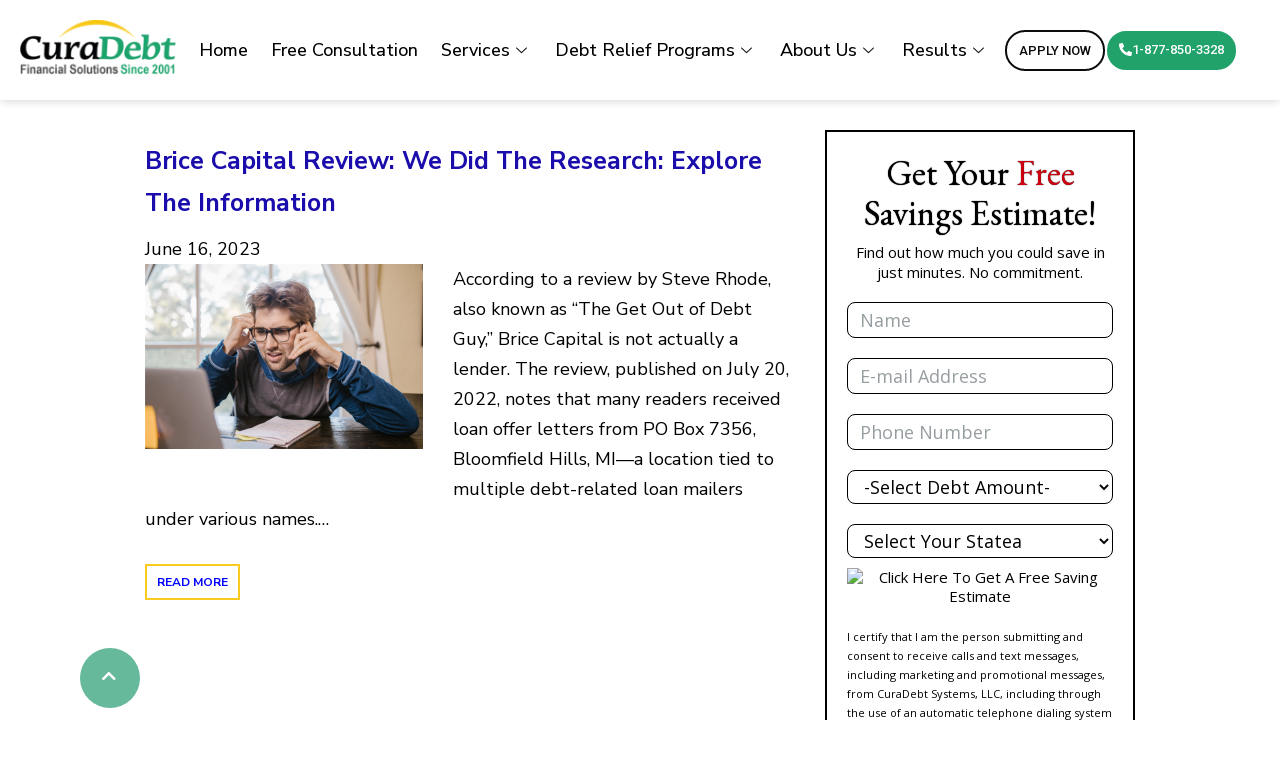

--- FILE ---
content_type: text/html; charset=UTF-8
request_url: https://www.curadebt.com/tag/brice-capital-review/
body_size: 43673
content:
<!DOCTYPE html>
<html lang="en-US">
<head><meta charset="UTF-8"><script type="f1764f9d5fb5a432131fee43-text/javascript">if(navigator.userAgent.match(/MSIE|Internet Explorer/i)||navigator.userAgent.match(/Trident\/7\..*?rv:11/i)){var href=document.location.href;if(!href.match(/[?&]nowprocket/)){if(href.indexOf("?")==-1){if(href.indexOf("#")==-1){document.location.href=href+"?nowprocket=1"}else{document.location.href=href.replace("#","?nowprocket=1#")}}else{if(href.indexOf("#")==-1){document.location.href=href+"&nowprocket=1"}else{document.location.href=href.replace("#","&nowprocket=1#")}}}}</script><script type="f1764f9d5fb5a432131fee43-text/javascript">(()=>{class RocketLazyLoadScripts{constructor(){this.v="1.2.6",this.triggerEvents=["keydown","mousedown","mousemove","touchmove","touchstart","touchend","wheel"],this.userEventHandler=this.t.bind(this),this.touchStartHandler=this.i.bind(this),this.touchMoveHandler=this.o.bind(this),this.touchEndHandler=this.h.bind(this),this.clickHandler=this.u.bind(this),this.interceptedClicks=[],this.interceptedClickListeners=[],this.l(this),window.addEventListener("pageshow",(t=>{this.persisted=t.persisted,this.everythingLoaded&&this.m()})),this.CSPIssue=sessionStorage.getItem("rocketCSPIssue"),document.addEventListener("securitypolicyviolation",(t=>{this.CSPIssue||"script-src-elem"!==t.violatedDirective||"data"!==t.blockedURI||(this.CSPIssue=!0,sessionStorage.setItem("rocketCSPIssue",!0))})),document.addEventListener("DOMContentLoaded",(()=>{this.k()})),this.delayedScripts={normal:[],async:[],defer:[]},this.trash=[],this.allJQueries=[]}p(t){document.hidden?t.t():(this.triggerEvents.forEach((e=>window.addEventListener(e,t.userEventHandler,{passive:!0}))),window.addEventListener("touchstart",t.touchStartHandler,{passive:!0}),window.addEventListener("mousedown",t.touchStartHandler),document.addEventListener("visibilitychange",t.userEventHandler))}_(){this.triggerEvents.forEach((t=>window.removeEventListener(t,this.userEventHandler,{passive:!0}))),document.removeEventListener("visibilitychange",this.userEventHandler)}i(t){"HTML"!==t.target.tagName&&(window.addEventListener("touchend",this.touchEndHandler),window.addEventListener("mouseup",this.touchEndHandler),window.addEventListener("touchmove",this.touchMoveHandler,{passive:!0}),window.addEventListener("mousemove",this.touchMoveHandler),t.target.addEventListener("click",this.clickHandler),this.L(t.target,!0),this.S(t.target,"onclick","rocket-onclick"),this.C())}o(t){window.removeEventListener("touchend",this.touchEndHandler),window.removeEventListener("mouseup",this.touchEndHandler),window.removeEventListener("touchmove",this.touchMoveHandler,{passive:!0}),window.removeEventListener("mousemove",this.touchMoveHandler),t.target.removeEventListener("click",this.clickHandler),this.L(t.target,!1),this.S(t.target,"rocket-onclick","onclick"),this.M()}h(){window.removeEventListener("touchend",this.touchEndHandler),window.removeEventListener("mouseup",this.touchEndHandler),window.removeEventListener("touchmove",this.touchMoveHandler,{passive:!0}),window.removeEventListener("mousemove",this.touchMoveHandler)}u(t){t.target.removeEventListener("click",this.clickHandler),this.L(t.target,!1),this.S(t.target,"rocket-onclick","onclick"),this.interceptedClicks.push(t),t.preventDefault(),t.stopPropagation(),t.stopImmediatePropagation(),this.M()}O(){window.removeEventListener("touchstart",this.touchStartHandler,{passive:!0}),window.removeEventListener("mousedown",this.touchStartHandler),this.interceptedClicks.forEach((t=>{t.target.dispatchEvent(new MouseEvent("click",{view:t.view,bubbles:!0,cancelable:!0}))}))}l(t){EventTarget.prototype.addEventListenerWPRocketBase=EventTarget.prototype.addEventListener,EventTarget.prototype.addEventListener=function(e,i,o){"click"!==e||t.windowLoaded||i===t.clickHandler||t.interceptedClickListeners.push({target:this,func:i,options:o}),(this||window).addEventListenerWPRocketBase(e,i,o)}}L(t,e){this.interceptedClickListeners.forEach((i=>{i.target===t&&(e?t.removeEventListener("click",i.func,i.options):t.addEventListener("click",i.func,i.options))})),t.parentNode!==document.documentElement&&this.L(t.parentNode,e)}D(){return new Promise((t=>{this.P?this.M=t:t()}))}C(){this.P=!0}M(){this.P=!1}S(t,e,i){t.hasAttribute&&t.hasAttribute(e)&&(event.target.setAttribute(i,event.target.getAttribute(e)),event.target.removeAttribute(e))}t(){this._(this),"loading"===document.readyState?document.addEventListener("DOMContentLoaded",this.R.bind(this)):this.R()}k(){let t=[];document.querySelectorAll("script[type=rocketlazyloadscript][data-rocket-src]").forEach((e=>{let i=e.getAttribute("data-rocket-src");if(i&&!i.startsWith("data:")){0===i.indexOf("//")&&(i=location.protocol+i);try{const o=new URL(i).origin;o!==location.origin&&t.push({src:o,crossOrigin:e.crossOrigin||"module"===e.getAttribute("data-rocket-type")})}catch(t){}}})),t=[...new Map(t.map((t=>[JSON.stringify(t),t]))).values()],this.T(t,"preconnect")}async R(){this.lastBreath=Date.now(),this.j(this),this.F(this),this.I(),this.W(),this.q(),await this.A(this.delayedScripts.normal),await this.A(this.delayedScripts.defer),await this.A(this.delayedScripts.async);try{await this.U(),await this.H(this),await this.J()}catch(t){console.error(t)}window.dispatchEvent(new Event("rocket-allScriptsLoaded")),this.everythingLoaded=!0,this.D().then((()=>{this.O()})),this.N()}W(){document.querySelectorAll("script[type=rocketlazyloadscript]").forEach((t=>{t.hasAttribute("data-rocket-src")?t.hasAttribute("async")&&!1!==t.async?this.delayedScripts.async.push(t):t.hasAttribute("defer")&&!1!==t.defer||"module"===t.getAttribute("data-rocket-type")?this.delayedScripts.defer.push(t):this.delayedScripts.normal.push(t):this.delayedScripts.normal.push(t)}))}async B(t){if(await this.G(),!0!==t.noModule||!("noModule"in HTMLScriptElement.prototype))return new Promise((e=>{let i;function o(){(i||t).setAttribute("data-rocket-status","executed"),e()}try{if(navigator.userAgent.indexOf("Firefox/")>0||""===navigator.vendor||this.CSPIssue)i=document.createElement("script"),[...t.attributes].forEach((t=>{let e=t.nodeName;"type"!==e&&("data-rocket-type"===e&&(e="type"),"data-rocket-src"===e&&(e="src"),i.setAttribute(e,t.nodeValue))})),t.text&&(i.text=t.text),i.hasAttribute("src")?(i.addEventListener("load",o),i.addEventListener("error",(function(){i.setAttribute("data-rocket-status","failed-network"),e()})),setTimeout((()=>{i.isConnected||e()}),1)):(i.text=t.text,o()),t.parentNode.replaceChild(i,t);else{const i=t.getAttribute("data-rocket-type"),s=t.getAttribute("data-rocket-src");i?(t.type=i,t.removeAttribute("data-rocket-type")):t.removeAttribute("type"),t.addEventListener("load",o),t.addEventListener("error",(i=>{this.CSPIssue&&i.target.src.startsWith("data:")?(console.log("WPRocket: data-uri blocked by CSP -> fallback"),t.removeAttribute("src"),this.B(t).then(e)):(t.setAttribute("data-rocket-status","failed-network"),e())})),s?(t.removeAttribute("data-rocket-src"),t.src=s):t.src="data:text/javascript;base64,"+window.btoa(unescape(encodeURIComponent(t.text)))}}catch(i){t.setAttribute("data-rocket-status","failed-transform"),e()}}));t.setAttribute("data-rocket-status","skipped")}async A(t){const e=t.shift();return e&&e.isConnected?(await this.B(e),this.A(t)):Promise.resolve()}q(){this.T([...this.delayedScripts.normal,...this.delayedScripts.defer,...this.delayedScripts.async],"preload")}T(t,e){var i=document.createDocumentFragment();t.forEach((t=>{const o=t.getAttribute&&t.getAttribute("data-rocket-src")||t.src;if(o&&!o.startsWith("data:")){const s=document.createElement("link");s.href=o,s.rel=e,"preconnect"!==e&&(s.as="script"),t.getAttribute&&"module"===t.getAttribute("data-rocket-type")&&(s.crossOrigin=!0),t.crossOrigin&&(s.crossOrigin=t.crossOrigin),t.integrity&&(s.integrity=t.integrity),i.appendChild(s),this.trash.push(s)}})),document.head.appendChild(i)}j(t){let e={};function i(i,o){return e[o].eventsToRewrite.indexOf(i)>=0&&!t.everythingLoaded?"rocket-"+i:i}function o(t,o){!function(t){e[t]||(e[t]={originalFunctions:{add:t.addEventListener,remove:t.removeEventListener},eventsToRewrite:[]},t.addEventListener=function(){arguments[0]=i(arguments[0],t),e[t].originalFunctions.add.apply(t,arguments)},t.removeEventListener=function(){arguments[0]=i(arguments[0],t),e[t].originalFunctions.remove.apply(t,arguments)})}(t),e[t].eventsToRewrite.push(o)}function s(e,i){let o=e[i];e[i]=null,Object.defineProperty(e,i,{get:()=>o||function(){},set(s){t.everythingLoaded?o=s:e["rocket"+i]=o=s}})}o(document,"DOMContentLoaded"),o(window,"DOMContentLoaded"),o(window,"load"),o(window,"pageshow"),o(document,"readystatechange"),s(document,"onreadystatechange"),s(window,"onload"),s(window,"onpageshow");try{Object.defineProperty(document,"readyState",{get:()=>t.rocketReadyState,set(e){t.rocketReadyState=e},configurable:!0}),document.readyState="loading"}catch(t){console.log("WPRocket DJE readyState conflict, bypassing")}}F(t){let e;function i(e){return t.everythingLoaded?e:e.split(" ").map((t=>"load"===t||0===t.indexOf("load.")?"rocket-jquery-load":t)).join(" ")}function o(o){function s(t){const e=o.fn[t];o.fn[t]=o.fn.init.prototype[t]=function(){return this[0]===window&&("string"==typeof arguments[0]||arguments[0]instanceof String?arguments[0]=i(arguments[0]):"object"==typeof arguments[0]&&Object.keys(arguments[0]).forEach((t=>{const e=arguments[0][t];delete arguments[0][t],arguments[0][i(t)]=e}))),e.apply(this,arguments),this}}o&&o.fn&&!t.allJQueries.includes(o)&&(o.fn.ready=o.fn.init.prototype.ready=function(e){return t.domReadyFired?e.bind(document)(o):document.addEventListener("rocket-DOMContentLoaded",(()=>e.bind(document)(o))),o([])},s("on"),s("one"),t.allJQueries.push(o)),e=o}o(window.jQuery),Object.defineProperty(window,"jQuery",{get:()=>e,set(t){o(t)}})}async H(t){const e=document.querySelector("script[data-webpack]");e&&(await async function(){return new Promise((t=>{e.addEventListener("load",t),e.addEventListener("error",t)}))}(),await t.K(),await t.H(t))}async U(){this.domReadyFired=!0;try{document.readyState="interactive"}catch(t){}await this.G(),document.dispatchEvent(new Event("rocket-readystatechange")),await this.G(),document.rocketonreadystatechange&&document.rocketonreadystatechange(),await this.G(),document.dispatchEvent(new Event("rocket-DOMContentLoaded")),await this.G(),window.dispatchEvent(new Event("rocket-DOMContentLoaded"))}async J(){try{document.readyState="complete"}catch(t){}await this.G(),document.dispatchEvent(new Event("rocket-readystatechange")),await this.G(),document.rocketonreadystatechange&&document.rocketonreadystatechange(),await this.G(),window.dispatchEvent(new Event("rocket-load")),await this.G(),window.rocketonload&&window.rocketonload(),await this.G(),this.allJQueries.forEach((t=>t(window).trigger("rocket-jquery-load"))),await this.G();const t=new Event("rocket-pageshow");t.persisted=this.persisted,window.dispatchEvent(t),await this.G(),window.rocketonpageshow&&window.rocketonpageshow({persisted:this.persisted}),this.windowLoaded=!0}m(){document.onreadystatechange&&document.onreadystatechange(),window.onload&&window.onload(),window.onpageshow&&window.onpageshow({persisted:this.persisted})}I(){const t=new Map;document.write=document.writeln=function(e){const i=document.currentScript;i||console.error("WPRocket unable to document.write this: "+e);const o=document.createRange(),s=i.parentElement;let n=t.get(i);void 0===n&&(n=i.nextSibling,t.set(i,n));const c=document.createDocumentFragment();o.setStart(c,0),c.appendChild(o.createContextualFragment(e)),s.insertBefore(c,n)}}async G(){Date.now()-this.lastBreath>45&&(await this.K(),this.lastBreath=Date.now())}async K(){return document.hidden?new Promise((t=>setTimeout(t))):new Promise((t=>requestAnimationFrame(t)))}N(){this.trash.forEach((t=>t.remove()))}static run(){const t=new RocketLazyLoadScripts;t.p(t)}}RocketLazyLoadScripts.run()})();</script>
	
	<meta name="viewport" content="width=device-width, initial-scale=1.0, viewport-fit=cover" />		<meta name='robots' content='index, follow, max-image-preview:large, max-snippet:-1, max-video-preview:-1' />
	<style>img:is([sizes="auto" i], [sizes^="auto," i]) { contain-intrinsic-size: 3000px 1500px }</style>
	
	<!-- This site is optimized with the Yoast SEO Premium plugin v24.2 (Yoast SEO v24.8.1) - https://yoast.com/wordpress/plugins/seo/ -->
	<title>Brice Capital Review Archives - CuraDebt</title><link rel="preload" data-rocket-preload as="style" href="https://fonts.googleapis.com/css?display=swap&family=Nunito%20Sans%3A400%7COpen%20Sans%3A700%7CRoboto%3A100%2C100italic%2C200%2C200italic%2C300%2C300italic%2C400%2C400italic%2C500%2C500italic%2C600%2C600italic%2C700%2C700italic%2C800%2C800italic%2C900%2C900italic%7CRoboto%20Slab%3A100%2C100italic%2C200%2C200italic%2C300%2C300italic%2C400%2C400italic%2C500%2C500italic%2C600%2C600italic%2C700%2C700italic%2C800%2C800italic%2C900%2C900italic%7CNunito%20Sans%3A100%2C100italic%2C200%2C200italic%2C300%2C300italic%2C400%2C400italic%2C500%2C500italic%2C600%2C600italic%2C700%2C700italic%2C800%2C800italic%2C900%2C900italic&#038;subset=latin" /><script src="/cdn-cgi/scripts/7d0fa10a/cloudflare-static/rocket-loader.min.js" data-cf-settings="f1764f9d5fb5a432131fee43-|49"></script><link rel="stylesheet" href="https://fonts.googleapis.com/css?display=swap&family=Nunito%20Sans%3A400%7COpen%20Sans%3A700%7CRoboto%3A100%2C100italic%2C200%2C200italic%2C300%2C300italic%2C400%2C400italic%2C500%2C500italic%2C600%2C600italic%2C700%2C700italic%2C800%2C800italic%2C900%2C900italic%7CRoboto%20Slab%3A100%2C100italic%2C200%2C200italic%2C300%2C300italic%2C400%2C400italic%2C500%2C500italic%2C600%2C600italic%2C700%2C700italic%2C800%2C800italic%2C900%2C900italic%7CNunito%20Sans%3A100%2C100italic%2C200%2C200italic%2C300%2C300italic%2C400%2C400italic%2C500%2C500italic%2C600%2C600italic%2C700%2C700italic%2C800%2C800italic%2C900%2C900italic&#038;subset=latin" media="print" onload="this.media='all'" /><noscript><link rel="stylesheet" href="https://fonts.googleapis.com/css?display=swap&family=Nunito%20Sans%3A400%7COpen%20Sans%3A700%7CRoboto%3A100%2C100italic%2C200%2C200italic%2C300%2C300italic%2C400%2C400italic%2C500%2C500italic%2C600%2C600italic%2C700%2C700italic%2C800%2C800italic%2C900%2C900italic%7CRoboto%20Slab%3A100%2C100italic%2C200%2C200italic%2C300%2C300italic%2C400%2C400italic%2C500%2C500italic%2C600%2C600italic%2C700%2C700italic%2C800%2C800italic%2C900%2C900italic%7CNunito%20Sans%3A100%2C100italic%2C200%2C200italic%2C300%2C300italic%2C400%2C400italic%2C500%2C500italic%2C600%2C600italic%2C700%2C700italic%2C800%2C800italic%2C900%2C900italic&#038;subset=latin" /></noscript>
	<link rel="canonical" href="https://www.curadebt.com/tag/brice-capital-review/" />
	<meta property="og:locale" content="en_US" />
	<meta property="og:type" content="article" />
	<meta property="og:title" content="Brice Capital Review Archives" />
	<meta property="og:url" content="https://www.curadebt.com/tag/brice-capital-review/" />
	<meta property="og:site_name" content="CuraDebt" />
	<meta name="twitter:card" content="summary_large_image" />
	<script type="application/ld+json" class="yoast-schema-graph">{"@context":"https://schema.org","@graph":[{"@type":"CollectionPage","@id":"https://www.curadebt.com/tag/brice-capital-review/","url":"https://www.curadebt.com/tag/brice-capital-review/","name":"Brice Capital Review Archives - CuraDebt","isPartOf":{"@id":"https://www.curadebt.com/#website"},"primaryImageOfPage":{"@id":"https://www.curadebt.com/tag/brice-capital-review/#primaryimage"},"image":{"@id":"https://www.curadebt.com/tag/brice-capital-review/#primaryimage"},"thumbnailUrl":"https://www.curadebt.com/wp-content/uploads/2023/07/Untitled-design-24.png","breadcrumb":{"@id":"https://www.curadebt.com/tag/brice-capital-review/#breadcrumb"},"inLanguage":"en-US"},{"@type":"ImageObject","inLanguage":"en-US","@id":"https://www.curadebt.com/tag/brice-capital-review/#primaryimage","url":"https://www.curadebt.com/wp-content/uploads/2023/07/Untitled-design-24.png","contentUrl":"https://www.curadebt.com/wp-content/uploads/2023/07/Untitled-design-24.png","width":2048,"height":1365},{"@type":"BreadcrumbList","@id":"https://www.curadebt.com/tag/brice-capital-review/#breadcrumb","itemListElement":[{"@type":"ListItem","position":1,"name":"Home","item":"https://www.curadebt.com/"},{"@type":"ListItem","position":2,"name":"Brice Capital Review"}]},{"@type":"WebSite","@id":"https://www.curadebt.com/#website","url":"https://www.curadebt.com/","name":"CuraDebt","description":"curadebt debt relief","publisher":{"@id":"https://www.curadebt.com/#organization"},"potentialAction":[{"@type":"SearchAction","target":{"@type":"EntryPoint","urlTemplate":"https://www.curadebt.com/?s={search_term_string}"},"query-input":{"@type":"PropertyValueSpecification","valueRequired":true,"valueName":"search_term_string"}}],"inLanguage":"en-US"},{"@type":"Organization","@id":"https://www.curadebt.com/#organization","name":"CuraDebt","url":"https://www.curadebt.com/","logo":{"@type":"ImageObject","inLanguage":"en-US","@id":"https://www.curadebt.com/#/schema/logo/image/","url":"https://www.curadebt.com/wp-content/uploads/2017/02/Curadebt-logo-debt-1.jpg","contentUrl":"https://www.curadebt.com/wp-content/uploads/2017/02/Curadebt-logo-debt-1.jpg","width":787,"height":276,"caption":"CuraDebt"},"image":{"@id":"https://www.curadebt.com/#/schema/logo/image/"}}]}</script>
	<!-- / Yoast SEO Premium plugin. -->


<link rel='dns-prefetch' href='//client.crisp.chat' />
<link rel='dns-prefetch' href='//fonts.googleapis.com' />
<link rel='dns-prefetch' href='//maxcdn.bootstrapcdn.com' />
<link rel='dns-prefetch' href='//fonts.gstatic.com' />
<link href='https://fonts.gstatic.com' crossorigin rel='preconnect' />
<link rel="alternate" type="application/rss+xml" title="CuraDebt &raquo; Feed" href="https://www.curadebt.com/feed/" />
<link rel="alternate" type="application/rss+xml" title="CuraDebt &raquo; Comments Feed" href="https://www.curadebt.com/comments/feed/" />
<link rel="alternate" type="application/rss+xml" title="CuraDebt &raquo; Brice Capital Review Tag Feed" href="https://www.curadebt.com/tag/brice-capital-review/feed/" />
<style id='wp-emoji-styles-inline-css' type='text/css'>

	img.wp-smiley, img.emoji {
		display: inline !important;
		border: none !important;
		box-shadow: none !important;
		height: 1em !important;
		width: 1em !important;
		margin: 0 0.07em !important;
		vertical-align: -0.1em !important;
		background: none !important;
		padding: 0 !important;
	}
</style>
<link rel='stylesheet' id='wp-block-library-css' href='https://www.curadebt.com/wp-includes/css/dist/block-library/style.min.css?ver=6.7.4' type='text/css' media='all' />
<style id='classic-theme-styles-inline-css' type='text/css'>
/*! This file is auto-generated */
.wp-block-button__link{color:#fff;background-color:#32373c;border-radius:9999px;box-shadow:none;text-decoration:none;padding:calc(.667em + 2px) calc(1.333em + 2px);font-size:1.125em}.wp-block-file__button{background:#32373c;color:#fff;text-decoration:none}
</style>
<style id='global-styles-inline-css' type='text/css'>
:root{--wp--preset--aspect-ratio--square: 1;--wp--preset--aspect-ratio--4-3: 4/3;--wp--preset--aspect-ratio--3-4: 3/4;--wp--preset--aspect-ratio--3-2: 3/2;--wp--preset--aspect-ratio--2-3: 2/3;--wp--preset--aspect-ratio--16-9: 16/9;--wp--preset--aspect-ratio--9-16: 9/16;--wp--preset--color--black: #000000;--wp--preset--color--cyan-bluish-gray: #abb8c3;--wp--preset--color--white: #ffffff;--wp--preset--color--pale-pink: #f78da7;--wp--preset--color--vivid-red: #cf2e2e;--wp--preset--color--luminous-vivid-orange: #ff6900;--wp--preset--color--luminous-vivid-amber: #fcb900;--wp--preset--color--light-green-cyan: #7bdcb5;--wp--preset--color--vivid-green-cyan: #00d084;--wp--preset--color--pale-cyan-blue: #8ed1fc;--wp--preset--color--vivid-cyan-blue: #0693e3;--wp--preset--color--vivid-purple: #9b51e0;--wp--preset--gradient--vivid-cyan-blue-to-vivid-purple: linear-gradient(135deg,rgba(6,147,227,1) 0%,rgb(155,81,224) 100%);--wp--preset--gradient--light-green-cyan-to-vivid-green-cyan: linear-gradient(135deg,rgb(122,220,180) 0%,rgb(0,208,130) 100%);--wp--preset--gradient--luminous-vivid-amber-to-luminous-vivid-orange: linear-gradient(135deg,rgba(252,185,0,1) 0%,rgba(255,105,0,1) 100%);--wp--preset--gradient--luminous-vivid-orange-to-vivid-red: linear-gradient(135deg,rgba(255,105,0,1) 0%,rgb(207,46,46) 100%);--wp--preset--gradient--very-light-gray-to-cyan-bluish-gray: linear-gradient(135deg,rgb(238,238,238) 0%,rgb(169,184,195) 100%);--wp--preset--gradient--cool-to-warm-spectrum: linear-gradient(135deg,rgb(74,234,220) 0%,rgb(151,120,209) 20%,rgb(207,42,186) 40%,rgb(238,44,130) 60%,rgb(251,105,98) 80%,rgb(254,248,76) 100%);--wp--preset--gradient--blush-light-purple: linear-gradient(135deg,rgb(255,206,236) 0%,rgb(152,150,240) 100%);--wp--preset--gradient--blush-bordeaux: linear-gradient(135deg,rgb(254,205,165) 0%,rgb(254,45,45) 50%,rgb(107,0,62) 100%);--wp--preset--gradient--luminous-dusk: linear-gradient(135deg,rgb(255,203,112) 0%,rgb(199,81,192) 50%,rgb(65,88,208) 100%);--wp--preset--gradient--pale-ocean: linear-gradient(135deg,rgb(255,245,203) 0%,rgb(182,227,212) 50%,rgb(51,167,181) 100%);--wp--preset--gradient--electric-grass: linear-gradient(135deg,rgb(202,248,128) 0%,rgb(113,206,126) 100%);--wp--preset--gradient--midnight: linear-gradient(135deg,rgb(2,3,129) 0%,rgb(40,116,252) 100%);--wp--preset--font-size--small: 13px;--wp--preset--font-size--medium: 20px;--wp--preset--font-size--large: 36px;--wp--preset--font-size--x-large: 42px;--wp--preset--spacing--20: 0.44rem;--wp--preset--spacing--30: 0.67rem;--wp--preset--spacing--40: 1rem;--wp--preset--spacing--50: 1.5rem;--wp--preset--spacing--60: 2.25rem;--wp--preset--spacing--70: 3.38rem;--wp--preset--spacing--80: 5.06rem;--wp--preset--shadow--natural: 6px 6px 9px rgba(0, 0, 0, 0.2);--wp--preset--shadow--deep: 12px 12px 50px rgba(0, 0, 0, 0.4);--wp--preset--shadow--sharp: 6px 6px 0px rgba(0, 0, 0, 0.2);--wp--preset--shadow--outlined: 6px 6px 0px -3px rgba(255, 255, 255, 1), 6px 6px rgba(0, 0, 0, 1);--wp--preset--shadow--crisp: 6px 6px 0px rgba(0, 0, 0, 1);}:where(.is-layout-flex){gap: 0.5em;}:where(.is-layout-grid){gap: 0.5em;}body .is-layout-flex{display: flex;}.is-layout-flex{flex-wrap: wrap;align-items: center;}.is-layout-flex > :is(*, div){margin: 0;}body .is-layout-grid{display: grid;}.is-layout-grid > :is(*, div){margin: 0;}:where(.wp-block-columns.is-layout-flex){gap: 2em;}:where(.wp-block-columns.is-layout-grid){gap: 2em;}:where(.wp-block-post-template.is-layout-flex){gap: 1.25em;}:where(.wp-block-post-template.is-layout-grid){gap: 1.25em;}.has-black-color{color: var(--wp--preset--color--black) !important;}.has-cyan-bluish-gray-color{color: var(--wp--preset--color--cyan-bluish-gray) !important;}.has-white-color{color: var(--wp--preset--color--white) !important;}.has-pale-pink-color{color: var(--wp--preset--color--pale-pink) !important;}.has-vivid-red-color{color: var(--wp--preset--color--vivid-red) !important;}.has-luminous-vivid-orange-color{color: var(--wp--preset--color--luminous-vivid-orange) !important;}.has-luminous-vivid-amber-color{color: var(--wp--preset--color--luminous-vivid-amber) !important;}.has-light-green-cyan-color{color: var(--wp--preset--color--light-green-cyan) !important;}.has-vivid-green-cyan-color{color: var(--wp--preset--color--vivid-green-cyan) !important;}.has-pale-cyan-blue-color{color: var(--wp--preset--color--pale-cyan-blue) !important;}.has-vivid-cyan-blue-color{color: var(--wp--preset--color--vivid-cyan-blue) !important;}.has-vivid-purple-color{color: var(--wp--preset--color--vivid-purple) !important;}.has-black-background-color{background-color: var(--wp--preset--color--black) !important;}.has-cyan-bluish-gray-background-color{background-color: var(--wp--preset--color--cyan-bluish-gray) !important;}.has-white-background-color{background-color: var(--wp--preset--color--white) !important;}.has-pale-pink-background-color{background-color: var(--wp--preset--color--pale-pink) !important;}.has-vivid-red-background-color{background-color: var(--wp--preset--color--vivid-red) !important;}.has-luminous-vivid-orange-background-color{background-color: var(--wp--preset--color--luminous-vivid-orange) !important;}.has-luminous-vivid-amber-background-color{background-color: var(--wp--preset--color--luminous-vivid-amber) !important;}.has-light-green-cyan-background-color{background-color: var(--wp--preset--color--light-green-cyan) !important;}.has-vivid-green-cyan-background-color{background-color: var(--wp--preset--color--vivid-green-cyan) !important;}.has-pale-cyan-blue-background-color{background-color: var(--wp--preset--color--pale-cyan-blue) !important;}.has-vivid-cyan-blue-background-color{background-color: var(--wp--preset--color--vivid-cyan-blue) !important;}.has-vivid-purple-background-color{background-color: var(--wp--preset--color--vivid-purple) !important;}.has-black-border-color{border-color: var(--wp--preset--color--black) !important;}.has-cyan-bluish-gray-border-color{border-color: var(--wp--preset--color--cyan-bluish-gray) !important;}.has-white-border-color{border-color: var(--wp--preset--color--white) !important;}.has-pale-pink-border-color{border-color: var(--wp--preset--color--pale-pink) !important;}.has-vivid-red-border-color{border-color: var(--wp--preset--color--vivid-red) !important;}.has-luminous-vivid-orange-border-color{border-color: var(--wp--preset--color--luminous-vivid-orange) !important;}.has-luminous-vivid-amber-border-color{border-color: var(--wp--preset--color--luminous-vivid-amber) !important;}.has-light-green-cyan-border-color{border-color: var(--wp--preset--color--light-green-cyan) !important;}.has-vivid-green-cyan-border-color{border-color: var(--wp--preset--color--vivid-green-cyan) !important;}.has-pale-cyan-blue-border-color{border-color: var(--wp--preset--color--pale-cyan-blue) !important;}.has-vivid-cyan-blue-border-color{border-color: var(--wp--preset--color--vivid-cyan-blue) !important;}.has-vivid-purple-border-color{border-color: var(--wp--preset--color--vivid-purple) !important;}.has-vivid-cyan-blue-to-vivid-purple-gradient-background{background: var(--wp--preset--gradient--vivid-cyan-blue-to-vivid-purple) !important;}.has-light-green-cyan-to-vivid-green-cyan-gradient-background{background: var(--wp--preset--gradient--light-green-cyan-to-vivid-green-cyan) !important;}.has-luminous-vivid-amber-to-luminous-vivid-orange-gradient-background{background: var(--wp--preset--gradient--luminous-vivid-amber-to-luminous-vivid-orange) !important;}.has-luminous-vivid-orange-to-vivid-red-gradient-background{background: var(--wp--preset--gradient--luminous-vivid-orange-to-vivid-red) !important;}.has-very-light-gray-to-cyan-bluish-gray-gradient-background{background: var(--wp--preset--gradient--very-light-gray-to-cyan-bluish-gray) !important;}.has-cool-to-warm-spectrum-gradient-background{background: var(--wp--preset--gradient--cool-to-warm-spectrum) !important;}.has-blush-light-purple-gradient-background{background: var(--wp--preset--gradient--blush-light-purple) !important;}.has-blush-bordeaux-gradient-background{background: var(--wp--preset--gradient--blush-bordeaux) !important;}.has-luminous-dusk-gradient-background{background: var(--wp--preset--gradient--luminous-dusk) !important;}.has-pale-ocean-gradient-background{background: var(--wp--preset--gradient--pale-ocean) !important;}.has-electric-grass-gradient-background{background: var(--wp--preset--gradient--electric-grass) !important;}.has-midnight-gradient-background{background: var(--wp--preset--gradient--midnight) !important;}.has-small-font-size{font-size: var(--wp--preset--font-size--small) !important;}.has-medium-font-size{font-size: var(--wp--preset--font-size--medium) !important;}.has-large-font-size{font-size: var(--wp--preset--font-size--large) !important;}.has-x-large-font-size{font-size: var(--wp--preset--font-size--x-large) !important;}
:where(.wp-block-post-template.is-layout-flex){gap: 1.25em;}:where(.wp-block-post-template.is-layout-grid){gap: 1.25em;}
:where(.wp-block-columns.is-layout-flex){gap: 2em;}:where(.wp-block-columns.is-layout-grid){gap: 2em;}
:root :where(.wp-block-pullquote){font-size: 1.5em;line-height: 1.6;}
</style>
<link rel='stylesheet' id='cookie-notice-front-css' href='https://www.curadebt.com/wp-content/plugins/cookie-notice/css/front.min.css?ver=2.5.6' type='text/css' media='all' />
<link rel='stylesheet' id='animate-css' href='https://www.curadebt.com/wp-content/plugins/pe-easy-slider/css/animate.css?ver=6.7.4' type='text/css' media='all' />
<link rel='stylesheet' id='pe-easy-slider-css' href='https://www.curadebt.com/wp-content/plugins/pe-easy-slider/css/pe-easy-slider.css?ver=6.7.4' type='text/css' media='all' />
<link rel='stylesheet' id='uaf_client_css-css' href='https://www.curadebt.com/wp-content/uploads/useanyfont/uaf.css?ver=1769501773' type='text/css' media='all' />
<link rel='stylesheet' id='megamenu-css' href='https://www.curadebt.com/wp-content/uploads/maxmegamenu/style_en_us.css?ver=0d479a' type='text/css' media='all' />
<link rel='stylesheet' id='dashicons-css' href='https://www.curadebt.com/wp-includes/css/dashicons.min.css?ver=6.7.4' type='text/css' media='all' />
<link rel='stylesheet' id='normalize-css' href='https://www.curadebt.com/wp-content/themes/pe-services/css/normalize.css?ver=3.0.2' type='text/css' media='all' />
<link rel='stylesheet' id='fontawesome-css' href='https://www.curadebt.com/wp-content/themes/pe-services/css/font-awesome.min.css?ver=4.6.3' type='text/css' media='all' />
<link rel='stylesheet' id='theme-css' href='https://www.curadebt.com/wp-content/uploads/wp-less/pe-services/less/theme-2e88ae42d7.css' type='text/css' media='all' />
<link rel='stylesheet' id='style-css' href='https://www.curadebt.com/wp-content/themes/pe-services/style.css?ver=1.06' type='text/css' media='all' />
<link rel='stylesheet' id='elementor-frontend-css' href='https://www.curadebt.com/wp-content/plugins/elementor/assets/css/frontend.min.css?ver=3.25.10' type='text/css' media='all' />
<link rel='stylesheet' id='swiper-css' href='https://www.curadebt.com/wp-content/plugins/elementor/assets/lib/swiper/v8/css/swiper.min.css?ver=8.4.5' type='text/css' media='all' />
<link rel='stylesheet' id='e-swiper-css' href='https://www.curadebt.com/wp-content/plugins/elementor/assets/css/conditionals/e-swiper.min.css?ver=3.25.10' type='text/css' media='all' />
<link rel='stylesheet' id='elementor-post-14012-css' href='https://www.curadebt.com/wp-content/uploads/elementor/css/post-14012.css?ver=1764358440' type='text/css' media='all' />
<link rel='stylesheet' id='elementor-pro-css' href='https://www.curadebt.com/wp-content/plugins/elementor-pro/assets/css/frontend.min.css?ver=3.23.2' type='text/css' media='all' />
<link rel='stylesheet' id='font-awesome-5-all-css' href='https://www.curadebt.com/wp-content/plugins/elementor/assets/lib/font-awesome/css/all.min.css?ver=3.25.10' type='text/css' media='all' />
<link rel='stylesheet' id='font-awesome-4-shim-css' href='https://www.curadebt.com/wp-content/plugins/elementor/assets/lib/font-awesome/css/v4-shims.min.css?ver=3.25.10' type='text/css' media='all' />
<link rel='stylesheet' id='she-header-style-css' href='https://www.curadebt.com/wp-content/plugins/sticky-header-effects-for-elementor/assets/css/she-header-style.css?ver=1.7.8' type='text/css' media='all' />
<link rel='stylesheet' id='elementor-post-36055-css' href='https://www.curadebt.com/wp-content/uploads/elementor/css/post-36055.css?ver=1764358441' type='text/css' media='all' />
<link rel='stylesheet' id='elementor-post-15406-css' href='https://www.curadebt.com/wp-content/uploads/elementor/css/post-15406.css?ver=1769462961' type='text/css' media='all' />
<link rel='stylesheet' id='ekit-widget-styles-css' href='https://www.curadebt.com/wp-content/plugins/elementskit-lite/widgets/init/assets/css/widget-styles.css?ver=3.4.8' type='text/css' media='all' />
<link rel='stylesheet' id='ekit-responsive-css' href='https://www.curadebt.com/wp-content/plugins/elementskit-lite/widgets/init/assets/css/responsive.css?ver=3.4.8' type='text/css' media='all' />
<noscript></noscript><link rel='stylesheet' id='welcomebar-front-css' href='https://www.curadebt.com/wp-content/plugins/mystickymenu-pro/css/welcomebar-front.css?ver=2.6.2' type='text/css' media='all' />
<link rel='stylesheet' id='welcomebar-animate-css' href='https://www.curadebt.com/wp-content/plugins/mystickymenu-pro/css/welcomebar-animate.css?ver=2.6.2' type='text/css' media='all' />
<link rel='stylesheet' id='wp-add-custom-css-css' href='https://www.curadebt.com/?display_custom_css=css&#038;ver=6.7.4' type='text/css' media='all' />

<link rel="preconnect" href="https://fonts.gstatic.com/" crossorigin><!--n2css--><!--n2js--><script type="rocketlazyloadscript" data-rocket-type="text/javascript" id="cookie-notice-front-js-before">
/* <![CDATA[ */
var cnArgs = {"ajaxUrl":"https:\/\/www.curadebt.com\/wp-admin\/admin-ajax.php","nonce":"adda2e9327","hideEffect":"fade","position":"bottom","onScroll":false,"onScrollOffset":100,"onClick":false,"cookieName":"cookie_notice_accepted","cookieTime":2592000,"cookieTimeRejected":2592000,"globalCookie":false,"redirection":false,"cache":true,"revokeCookies":false,"revokeCookiesOpt":"automatic"};
/* ]]> */
</script>
<script type="rocketlazyloadscript" data-rocket-type="text/javascript" data-rocket-src="https://www.curadebt.com/wp-content/plugins/cookie-notice/js/front.min.js?ver=2.5.6" id="cookie-notice-front-js" data-rocket-defer defer></script>
<script type="f1764f9d5fb5a432131fee43-text/javascript" src="https://www.curadebt.com/wp-includes/js/jquery/jquery.min.js?ver=3.7.1" id="jquery-core-js" data-rocket-defer defer></script>
<script type="f1764f9d5fb5a432131fee43-text/javascript" src="https://www.curadebt.com/wp-includes/js/jquery/jquery-migrate.min.js?ver=3.4.1" id="jquery-migrate-js" data-rocket-defer defer></script>
<script type="rocketlazyloadscript" data-rocket-type="text/javascript" data-rocket-src="https://www.curadebt.com/wp-content/plugins/pe-easy-slider/js/bootstrap.min.js?ver=3.2.0" id="bootstrap.min-js" data-rocket-defer defer></script>
<script type="rocketlazyloadscript" data-rocket-type="text/javascript" data-rocket-src="https://www.curadebt.com/wp-content/plugins/elementor/assets/lib/font-awesome/js/v4-shims.min.js?ver=3.25.10" id="font-awesome-4-shim-js" data-rocket-defer defer></script>
<script type="rocketlazyloadscript" data-minify="1" data-rocket-type="text/javascript" data-rocket-src="https://www.curadebt.com/wp-content/cache/min/1/wp-content/plugins/sticky-header-effects-for-elementor/assets/js/she-header.js?ver=1748927025" id="she-header-js" data-rocket-defer defer></script>
<link rel="https://api.w.org/" href="https://www.curadebt.com/wp-json/" /><link rel="alternate" title="JSON" type="application/json" href="https://www.curadebt.com/wp-json/wp/v2/tags/3314" /><link rel="EditURI" type="application/rsd+xml" title="RSD" href="https://www.curadebt.com/xmlrpc.php?rsd" />
<meta name="generator" content="WordPress 6.7.4" />
<meta name="generator" content="Redux 4.5.7" /><meta name="fo-verify" content="cca93977-b369-459c-869a-cf3fa7b52ec0" />
<!-- Taboola Pixel Code -->
<script type="rocketlazyloadscript" data-rocket-type='text/javascript'>
  window._tfa = window._tfa || [];
  window._tfa.push({notify: 'event', name: 'page_view', id: 1788455});
  !function (t, f, a, x) {
         if (!document.getElementById(x)) {
            t.async = 1;t.src = a;t.id=x;f.parentNode.insertBefore(t, f);
         }
  }(document.createElement('script'),
  document.getElementsByTagName('script')[0],
  '//cdn.taboola.com/libtrc/unip/1788455/tfa.js',
  'tb_tfa_script');
</script>
<!-- End of Taboola Pixel Code → --->
<style id="mystickymenu" type="text/css">#mysticky-nav { width:100%; position: static; }#mysticky-nav.wrapfixed { position:fixed; left: 0px; margin-top:0px;  z-index: 99990; -webkit-transition: 0.3s; -moz-transition: 0.3s; -o-transition: 0.3s; transition: 0.3s; -ms-filter:"progid:DXImageTransform.Microsoft.Alpha(Opacity=90)"; filter: alpha(opacity=90); opacity:0.9; background-color: #f7f5e7;}#mysticky-nav.wrapfixed .myfixed{ background-color: #f7f5e7; position: relative;top: auto;left: auto;right: auto;}#mysticky-nav .myfixed { margin:0 auto; float:none; border:0px; background:none; max-width:100%; }</style>			<style type="text/css">
																															</style>
			<style type="text/css">.pe_map_canvas img { max-width: none; } </style><meta name="generator" content="webp-uploads 2.5.1">
<script type="rocketlazyloadscript" data-rocket-type="text/javascript">window.cookiePath = "/";</script><meta name="generator" content="Elementor 3.25.10; features: e_font_icon_svg, additional_custom_breakpoints, e_optimized_control_loading, e_element_cache; settings: css_print_method-external, google_font-enabled, font_display-swap">
			<style>
				.e-con.e-parent:nth-of-type(n+4):not(.e-lazyloaded):not(.e-no-lazyload),
				.e-con.e-parent:nth-of-type(n+4):not(.e-lazyloaded):not(.e-no-lazyload) * {
					background-image: none !important;
				}
				@media screen and (max-height: 1024px) {
					.e-con.e-parent:nth-of-type(n+3):not(.e-lazyloaded):not(.e-no-lazyload),
					.e-con.e-parent:nth-of-type(n+3):not(.e-lazyloaded):not(.e-no-lazyload) * {
						background-image: none !important;
					}
				}
				@media screen and (max-height: 640px) {
					.e-con.e-parent:nth-of-type(n+2):not(.e-lazyloaded):not(.e-no-lazyload),
					.e-con.e-parent:nth-of-type(n+2):not(.e-lazyloaded):not(.e-no-lazyload) * {
						background-image: none !important;
					}
				}
			</style>
			<script type="rocketlazyloadscript">let lastScrollTop = 0;
const stickyBar = document.querySelector(".mysticky-welcomebar-fixed.mysticky-welcomebar-widget-0");

// Check if the page ID is 4070
if (typeof pageData !== "undefined" && parseInt(pageData.pageID) === 4070) {
    // Ensure the sticky bar is visible on page load
    if (stickyBar) {
        stickyBar.style.display = "block";
    }

    document.addEventListener("scroll", function () {
        if (stickyBar) {
            const currentScroll = window.pageYOffset || document.documentElement.scrollTop;
            if (currentScroll > lastScrollTop) {
                // Scrolling Down - Hide the bar
                stickyBar.style.display = "none";
            } else {
                // Scrolling Up - Show the bar
                stickyBar.style.display = "block";
            }
            lastScrollTop = currentScroll <= 0 ? 0 : currentScroll; // For Mobile or Negative Scroll
        }
    });
}
</script><script type="rocketlazyloadscript">let lastScrollTop = 0;
const stickyBar = document.querySelector(".mysticky-welcomebar-fixed.mysticky-welcomebar-widget-0");

// Check if the page ID is 4070
if (typeof pageData !== "undefined" && parseInt(pageData.pageID) === 4070) {
    // Ensure the sticky bar is visible on page load
    if (stickyBar) {
        stickyBar.style.display = "block";
    }

    document.addEventListener("scroll", function () {
        if (stickyBar) {
            const currentScroll = window.pageYOffset || document.documentElement.scrollTop;
            if (currentScroll > lastScrollTop) {
                // Scrolling Down - Hide the bar
                stickyBar.style.display = "none";
            } else {
                // Scrolling Up - Show the bar
                stickyBar.style.display = "block";
            }
            lastScrollTop = currentScroll <= 0 ? 0 : currentScroll; // For Mobile or Negative Scroll
        }
    });
}
</script><link rel="icon" href="https://www.curadebt.com/wp-content/uploads/2025/01/favicon.png" sizes="32x32" />
<link rel="icon" href="https://www.curadebt.com/wp-content/uploads/2025/01/favicon.png" sizes="192x192" />
<link rel="apple-touch-icon" href="https://www.curadebt.com/wp-content/uploads/2025/01/favicon.png" />
<meta name="msapplication-TileImage" content="https://www.curadebt.com/wp-content/uploads/2025/01/favicon.png" />
		<style type="text/css" id="wp-custom-css">
			/*30-may-2025homepage  */
.page-id-43137 .greenBoxform12 h2 {
    font-size: 35px !important;
    display: none;
}
.page-id-43137 p.line2.line22 {
    display: none;
}
.page-id-43137 .greenBoxform .ou {
    line-height: 20px !important;
    display: none;
}
.page-id-43137 .greenBoxform {
    padding: 0px;
    border: none;
}

/* 30-may-2025homepage _end */

/*  header26-may-2025*/
@media screen and (min-width:1420px) and (max-width: 1484px){
.elementor-36043 .elementor-element.elementor-element-b0ab9d1 .elementskit-navbar-nav > li > a {
    font-size: 18px;
    font-weight: 600;
    text-decoration: none;
    color: #000000;
    padding: 0px 8px 0px 8px !important;
}
}

/*header_26-may-2025_end  */
/*07_may_2025*/
 h3 {
    margin: 10px 0 !important;  
}
h3.h_margin3 {
    margin: 0px;
}
h1.wp-block-heading.Heading_span {
    margin: 0px 0px 10px !important;
}
.letter_ex.e-flex.e-con.e-child {
    margin-top: 0px !important;
}
.frmhldr {
    min-height: 300px !important;
    padding: 0px;
    position: relative;
}
/*settelment_letter*/
@media screen and (min-width:424px) and (max-width: 500px){
.letter_ex.e-flex.e-con.e-child {
    width: 154px !important;
}
}
@media screen and (min-width:300px) and (max-width: 375px){
.letter_ex.e-flex.e-con.e-child {
    width: 131px !important;
}
}
@media screen and (min-width:200px) and (max-width: 320px){
.letter_ex.e-flex.e-con.e-child {
    width: 200px !important;
}
.page-id-24916 .e-flex.e-con.e-child {
    justify-content: center;
}
}
@media screen and (min-width:768px) and (max-width: 1024px){
.letter_ex.e-flex.e-con.e-child {
    width: 172px !important;
}

}
/* settlement_letter_End */
/*07_may_end*/
/*06_may_2025*/
.past_due img {
    width: 100%; 
    max-width: 100%;
    height: auto;
}
h2.heading_sec {
    margin-top: 22px !important;
}
/*06_may_2025End*/

h2.Para_issues_tax {
    margin-top: -18px !important;
    margin-bottom:-1px!important
}
/*02_may_2025*/
li.Links_resposive{
word-wrap: break-word;
}
figcaption.wp-element-caption {
    text-align: center;
}
.postid-7524 p.Para_issues {
    margin-top: -5px !important;
}
.postid-7524 .h3.wp-block-heading {
    margin: 10px 0px;
}
p.Para_issues_quote {
    margin-top: 10px;
}
p.Para_issues_tax {
    margin-top: -5px;
}
/* p.Para_issues_biz {
    margin-top: -15px;
} */
.postid-7676 ol {
    list-style-position: outside !important;
    margin-left: 20px !important;
    font-weight: bold;
}
@media screen and (min-width:320px) and (max-width: 375px){
.PROS_CONS img {
    height: 233px !important;
    width: 320px !important;
}
}
@media screen and (min-width:500px) and (max-width: 768px){
.PROS_CONS img {
    height: 346px !important;
    width: 455px !important;
}
}
/*02_may_2025*/
/* 30_APRIL_2025hEADERCSS */
p.Para_issues {
    margin-top: -10px !important;
}
.err {

    margin-bottom: -5px !important;
    margin-top:-5px;
}
/* englishheadercss */
@media screen and (min-width:1312px) and (max-width: 1320px){
.First_col {
    width: 11% !important;
}
.middle_col {
    width: 68% !important;
}
.navmenu_main .ekit-menu-nav-link {
    padding: 0px 4px 0px 4px !important;
}
.third_col .elementor-button {
    padding: 8px 6px !important;
}
}

@media screen and (min-width:1257px) and (max-width: 1313px){
.navmenu_main .ekit-menu-nav-link {

    padding: 0px 10px 0px 13px !important;
}
}
@media screen and (min-width:1229px) and (max-width: 1257px){
.navmenu_main .ekit-menu-nav-link {

    padding: 0px 10px 0px 10px !important;
}
.third_col .elementor-button {
    padding: 8px 8px !important;
}
}
@media screen and (min-width:1155px) and (max-width: 1229px){
.navmenu_main .ekit-menu-nav-link {

    padding: 0px 5px 0px 7px !important;
}
.third_col .elementor-button {
    padding: 8px 8px !important;
}
}
@media screen and (min-width:1137px) and (max-width: 1154px){
.navmenu_main .ekit-menu-nav-link {

    padding: 0px 5px 0px 5px !important;
}
.third_col .elementor-button {
    padding: 8px 8px !important;
}
}
@media screen and (min-width:1055px) and (max-width: 1138px){
.navmenu_main .ekit-menu-nav-link {
    font-size: 17px !important;
    padding: 0px 5px 0px 5px !important;
}
.third_col .elementor-button {
    padding: 8px 6px !important;
    font-size: 12px !important;
}
.First_col {
    width: 11% !important;
}
.middle_col {
    width: 67% !important;
}
.third_col_main {
    width: 22% !important;
}
}
@media screen and (min-width:1047px) and (max-width: 1055px){
.navmenu_main .ekit-menu-nav-link {
    font-size: 17px !important;
    padding: 0px 4px 0px 5px !important;
}
.third_col .elementor-button {
    padding: 8px 6px !important;
    font-size: 12px !important;
}
.First_col {
    width: 11% !important;
}
.middle_col {
    width: 67% !important;
}
.third_col_main {
    width: 22% !important;
}
}
@media screen and (min-width:1000px) and (max-width: 1048px){
.navmenu_main .ekit-menu-nav-link {
    font-size: 16px !important;
    padding: 0px 4px 0px 4px !important;
}
.third_col .elementor-button {
    padding: 8px 6px !important;
    font-size: 12px !important;
}
.First_col {
    width: 11% !important;
}
.middle_col {
    width: 66% !important;
}
.third_col_main {
    width: 23% !important;
}
}
/* englishheadercss_end */

/* spanishheader_Css */
@media screen and (min-width:1349px) and (max-width: 1419px){
.First_col_span {
    width: 11% !important;
}
.middle_col_span {
    width: 68% !important;
}
.navmenu_main_span .ekit-menu-nav-link {
    padding: 0px 9px 0px 6px !important;
}
.third_col_span .elementor-button {
    padding: 8px 6px !important;
}
}
@media screen and (min-width:1321px) and (max-width: 1350px){
.First_col_span {
    width: 10% !important;
}
.middle_col_span {
    width: 69% !important;
}
.navmenu_main_span .ekit-menu-nav-link {
    padding: 0px 9px 0px 5px !important;
}
.third_col_span .elementor-button {
    padding: 8px 6px !important;
}
}
@media screen and (min-width:1313px) and (max-width: 1321px){
.First_col_span {
    width: 10% !important;
}
.middle_col_span {
    width: 69% !important;
}
.navmenu_main_span .ekit-menu-nav-link {
    padding: 0px 9px 0px 4px !important;
}
.third_col_span .elementor-button {
    padding: 8px 6px !important;
}
}
@media screen and (min-width:1288px) and (max-width: 1312px){
.First_col_span {
    width: 11% !important;
}
.middle_col_span {
    width: 68% !important;
}
.navmenu_main_span .ekit-menu-nav-link {
    padding: 0px 4px 0px 4px !important;
}
.third_col_span .elementor-button {
    padding: 8px 6px !important;
}
}
@media screen and (min-width:1194px) and (max-width: 1288px){
.First_col_span {
    width: 10% !important;
}
.middle_col_span {
    width: 70% !important;
}
.navmenu_main_span .ekit-menu-nav-link {
    padding: 0px 4px 0px 4px !important;
    font-size: 16px !important;
}
.third_col_span .elementor-button {
    padding: 8px 4px !important;
    font-size: 12px !important;
}
.third_col_main_span {
    width: 20% !important;
}
}
@media screen and (min-width:1136px) and (max-width: 1195px){
.First_col_span {
    width: 10% !important;
}
.middle_col_span {
    width: 70% !important;
}
.navmenu_main_span .ekit-menu-nav-link {
    padding: 0px 4px 0px 4px !important;
    font-size: 16px !important;
}
.third_col_span .elementor-button {
    padding: 8px 4px !important;
    font-size: 11px !important;
}
.third_col_main_span {
    width: 20% !important;
}
}
@media screen and (min-width:1085px) and (max-width: 1135px){
.First_col_span {
    width: 10% !important;
}
.middle_col_span {
    width: 70% !important;
}
.navmenu_main_span .ekit-menu-nav-link {
    padding: 0px 4px 0px 4px !important;
    font-size: 15px !important;
}
.third_col_span .elementor-button {
    padding: 8px 4px !important;
    font-size: 11px !important;
}
.third_col_main_span {
    width: 20% !important;
}
}
@media screen and (min-width:1000px) and (max-width: 1084px){
.First_col_span {
    width: 10% !important;
}
.middle_col_span {
    width: 70% !important;
}
.navmenu_main_span .ekit-menu-nav-link {
    padding: 0px 4px 0px 4px !important;
    font-size: 14px !important;
}
.third_col_span .elementor-button {
    padding: 8px 4px !important;
    font-size: 10px !important;
}
.third_col_main_span {
    width: 20% !important;
}
}

/* spanishheader_css_end */
/* 30_APRIL_EDN_HEADERCSS */
/*29_april_2025*/
/* .position-y-bottom {
    top: 500px !important;
    bottom: var(--offset-top);
} */
ul:not([class]) li::before, ul.pe-dark li::before, ul.pe-light li::before {
    font-size: 14px !important;
}
@media screen and (min-width:320px) and (max-width: 500px){
	h6{
line-height: 30px !important;
}
div#business_main {
    width: 100% !important;
}
}

 ol ul {
    margin: 0 0 0px 0px !important;
}
.company_fi {
  position: relative;
  text-decoration: none; /* Remove default underline */
}

.company_fi::after {
  content: '';
  position: absolute;
  left: 0;
  bottom: 0;
  height: 2px; /* Thickness of underline */
  width: 0;
  background-color: currentColor; /* Same as text color */
  transition: width 0.3s ease;
}

.company_fi:hover::after {
  width: 100%;
}
ol {
    list-style-position: outside !important;
margin-left: 20px !important;
}
ol.custom-list li {
    margin-left: 20px !important;
}
/*29_april_2025*/
/*25_april_2025*/
h2 {
    font-size: 25px !important;
    margin: 10px 0px 10px !important;
}
h1 {
    font-family: "Nunito Sans", Sans-serif;
    font-size: 35px !important;
    font-weight: 700;
    line-height: 42px !important;
}
.postid-16605 h1#h-business-debt-relief-solutions-to-restore-financial-stability {
    margin: 10px 0px -14px;
}
.pe-widget-in p span, b {
    font-size: 18px;
}
@media screen and (min-width:320px) and (max-width: 500px){
	h1 {
    font-family: "Nunito Sans", Sans-serif;
    font-size: 30px !important;
    font-weight: 700;
    line-height: 35px !important;
}
h2 {
    line-height: 28px !important;
    margin-bottom: 15px !important;
}
}
/*25end*/
/*24_april_2025*/
.postid-12335 ul:not([class]) li::before,
ul.pe-dark li::before,
ul.pe-light li::before {
    content: none !important;
    display: none !important;
}

/*24_april_end*/

/*22_april_2025*/

ul.list-unstyled.mb-0.footer_main {
    margin: 0px;
    padding: 0px;
}
@media screen and (min-width:320px) and (max-width: 500px){
	ul.wp-block-list li {
    list-style: disc !important;
    margin-left: 10px !important;
}
}

/*22_april_2025*/
@media screen and (min-width:1100px) and (max-width: 1700px){
.elementor-36043 .elementor-element.elementor-element-b0ab9d1 .elementskit-navbar-nav > li > a {
    font-size: 18px;
    font-weight: 600;
    text-decoration: none;
    color: #000000;
    padding: 0px 8px 0px 15px;
}

}
/* 15 april-2025  faq and button*/
.postid-38452 .faq-section {
    border: 1px solid #dee2e6;
    padding: 12px;
    border-radius: 15px;
    background-color: #ffffff;
    box-shadow: 0 3px 10px rgba(0, 0, 0, 0.1);
    margin: 8px 0;
}
.postid-38903 #blog_form_button {
    background: #30c072;
    color: white;
    border: none;
    padding: 10px;
    width: 100%;
    border-radius: 5px;
    cursor: pointer;
    font-size: 16px;
}
/* end here*/

/*14_april_2025*/
.post-39105 .tab {
    border: 1px solid #dee2e6;
    padding: 15px;
    border-radius: 20px;
    background-color: #ffffff;
    box-shadow: 0 4px 15px rgba(0, 0, 0, 0.1);
    margin-top: 20px;
    transition: transform 0.3s ease, box-shadow 0.3s ease;
}
.post-39105 .icon-tab {
    display: flex;
    align-items: center;
}
.post-39105 .icon-tab:hover {
    transform: translateY(-5px);
    box-shadow: 0 6px 15px rgba(0, 0, 0, 0.15);
}
@media screen and (min-width: 550px) and (max-width: 768px){
div#business_main {
    width: 100% !important;
}
}

ul.wp-block-list li {
    list-style: disc !important;
    margin-left: 17px !important;
}
p.line2.line22.ESTMA {
    line-height: 30px !important;
}

/*14_april_2025*/
/*11_april*/

@media screen and (min-width: 550px) and (max-width: 768px){
p.line2.line22.ESTMA {
    line-height: 30px !important;
}
h2.obtenga {
    line-height: 34px !important;
}
}

.debtsWeCantHelpWith h3 {
    margin-bottom: 0px !important;
}
h3.debt_mob {
    margin-bottom: 0px !important;
}
.debtsWeCantHelpWith h3 {
    line-height: 22px !important;
}
ul.demandas_new li {
    font-size: 12px;
}
li.upaid_tax {
    font-size: 12px !important;
}
/*11_april_2025*/

/*10_april_taxspan.*/
strong.consulta_new {
    line-height: 26px !important;
}
/*10_april_2025taxspan*/
@media screen and (min-width: 100px) and (max-width: 1440px){
    .elementor-36065 .elementor-element.elementor-element-fc9b5c7 .elementskit-navbar-nav > li > a {
    font-size: 18px;
    font-weight: 600;
    text-decoration: none;
    color: #000000;
    padding: 0px 10px 0px 6px;
}
  .elementor-button {
    background-color: #69727d;
    border-radius: 3px;
    color: #fff;
    display: inline-block;
    font-size: 15px;
    line-height: 1;
    padding: 10px 16px;
    fill: #fff;
    text-align: center;
    transition: all .3s;
}  
.elementor-37554 .elementor-element.elementor-element-543a4c5 .elementskit-navbar-nav > li > a {
    font-size: 18px;
    font-weight: 600;
    text-decoration: none;
    color: #000000;
    padding: 0px 5px 0px 10px !important;
}
}
.page-id-36095 .elementor.elementor-15406.elementor-location-footer {
    display: none;
}
/*08_april_end*/
/*07_april_2025*/
.page-id-16897 h3#certifications {
    word-break: break-word;
}
/*07_april_2025_end*/
/*04_april_homepageform*/
.page-id-15239 .greenBoxform12 h2 {
    font-size: 35px !important;
    display: none;
}
.page-id-15239 p.line2.line22 {
    display: none;
}
.page-id-15239 p.ou {
    display: none;
}
p.agree-statement {
    padding-top: 15px;
}
.page-id-36059 .greenBoxform12 h2 {
    font-size: 35px !important;
    display: none;
}
.page-id-36059 p.line2.line22 {
    display: none;
}
.page-id-36059 p.ou {
    display: none;
}
.page-id-36059 div#execph {
    padding: 0px;
    border: none;
}
/*4_april_end*/
/*03_april_settlemnt_main*/
@media screen and (min-width: 500px) and (max-width: 768px){
	.greenBoxform12 .line22 {
    font-size: 29px !important;
    padding: 3px 0px 10px !important;
}
}

.page-id-24916 .page-header {
    display: none;
}
.page-header {
    display: none;
}
/*03_april_end*/

/*02_april_2025form*/
.greenBoxform p strong {
    font-size: 21px !important;
}
/*02_april_end*/
/*01_march_2025*/
.taxIssues h3 {
    line-height: 25px;
}
.greenBoxform h2 {
    font-size: 34px !important;
}
@media screen and (min-width: 100px) and (max-width: 320px){
.taxIssues {
    padding: 20px 10px !important;
}
    h3.tax_mob {
        font-size: 19px !important;
    }
.potentialTax h3 {
    font-size: 21px;
    text-align: center;
    font-weight: normal;
    margin-top: 0;
}
}
@media screen and (min-width: 360px) and (max-width: 500px){
h3.tax_mob {
    font-size: 20px !important;
}
}
@media screen and (min-width: 650px) and (max-width: 768px){
.potentialTax h3 {
    font-size: 22px;
    text-align: center;
    font-weight: normal;
    margin-top: 0;
    line-height: 22px;
}
}


/*01_march_end*/
/*31_march_2025_tax*/
@media screen and (min-width: 375px) and (max-width: 390px){
h3.tax_mob {
    font-size: 21px !important;
}
}
@media screen and (min-width: 200px) and (max-width: 320px){
	.debtsWeCantHelpWith h3 {
    font-size: 19px;
    text-align: center;
    font-weight: bold;
    margin-top: 0;
}
}
@media screen and (min-width: 200px) and (max-width: 320px){
h3.debt_mob {
    font-size: 20px !important;
}
}
h3.debt_mob {
    font-size: 20px !important;
}




/*31_march_2025_end*/
/*28_march_2025 */
.tages_verterans a {
    padding-left: 10px; /* You can adjust the value to your needs */
}
.postid-8988 .pe-post-tags ul li {
    display: inline;
    padding: 0 10px;
}
@media screen and (min-width: 600px) and (max-width: 768px){
h1#first_heading_blog {
    line-height: 30px;
    font-size: 24px !important;
    letter-spacing: 0px !important;
}
}
.postid-8921 .pe-post-tags ul li {
    display: inline;
    padding: 0 10px;
}
.postid-11372 .pe-post-tags ul li {
    display: inline;
    padding: 0 10px;
}
.postid-8019 .postid-11372 .pe-post-tags ul li {
    display: inline;
    padding: 0 10px;
}
/*28_march_end*/

/*27_march2025*/
.postid-12364 .page-header {
    margin: 0px 0 0px;
}
h1.wp-block-heading.has-text-align-left.has-x-large-font-size {
    margin: 0px 0px 10px 0px;
}
.postid-9841 .page-header {
    margin: 0 0 0px;
}
.postid-9841 .pe-item-image.pull-left {
    margin-right: 0px !Important;
    margin-bottom: 5px !important;
}
.postid-9841 .wp-block-post-date {
    padding-bottom: 20px;
}
/* Form paragraph Line Height */
.greenBoxform .ou {
		line-height:20px !important;
	}
.greenBoxform12 .line22 {
    line-height: 25px;
    padding: 10px 0px;
}
.greenBoxform p {
    font-size: 15px;
    margin: 0px;
    line-height: 19px !important;
}
.postid-16605 .greenBoxform222 .line232 {
    font-size: 35px !important;
		padding:0px 0px 10px 0px!important;
}
.postid-16605 .greenBoxform222 h2{
    font-size: 35px !important;
}
 @media screen and (min-width: 600px) and (max-width: 768px){
/* 	.greenBoxform12 .line22 {
    line-height: 25px;
    padding: 0px 0px !important;
} */
} 
/* a.upaid_tax {
    color: black;
}
.potentialTax a.upaid_tax{
color: #1a0dab;
} */
.searchform .button {
    padding-left: 18px;
    padding-right: 17px;
    font-size: 18px;
}
@media screen and (min-width: 600px) and (max-width: 768px){
.greenBoxform p strong {
    font-size: 22px !important;
    font-weight: 500 !important;
    font-family: 'EB Garamond', sans !important;
    text-shadow: 0px 0px 1px black;
    line-height: 27px;
    margin-bottom: 6px;
}
}
@media screen and (min-width: 320px) and (max-width: 500px){
.greenBoxform h2 {
    font-size: 35px !important;
}
}
/* .postid-16605 .greenBoxform p {
    font-size: 18px;
    font-weight: 400 !important;
    line-height: 24px;
} */
/*27_march_end*/

/*26_MARCH_2025*/
.page-id-16944 .investigation-list {
    margin-left: -22px;
}
/*26_MARCH_END*/ 
/* .page-header {
    margin: 0px 0 0px;
} */

/* .single-post p {
    font-size: 18px;
    font-weight: 400 !important;
    padding-bottom: 20px;
} */
.postid-14283 img.ssess {
    display: none;
}
.postid-10665 img.ssess {
    display: none;
}
.postid-9922 img.ssess {
    display: none;
}
.postid-13844 img.ssess {
    display: none;
}
.postid-28328 img.ssess {
    display: none;
}
 .postid-28355 .page-header {
    margin: 0px 0 30px !important;
}
 .postid-28369 .page-header {
    margin: 0px 0 30px !important;
}
 .postid-28377 .page-header {
    margin: 0px 0 30px !important;
}
.postid-28311 .page-header {
    margin: 0px 0 30px !important;
}
.postid-7659 .page-header {
    margin: 0px 0 30px !important;
}
.postid-12223 img.ssess {
    display: none;
}
/* 25_march_blogs form Start*/
.calculator-container {
    background: #fff;
    padding: 20px;
    border-radius: 10px;
    box-shadow: 0 0 10px rgba(0, 0, 0, 0.1);
    max-width: 400px;
    margin: 50px auto;
    text-align: center;
}
.postid-11045 select, textarea, input[type="text"], input[type="password"], input[type="datetime"], input[type="datetime-local"], input[type="date"], input[type="month"], input[type="time"], input[type="week"], input[type="number"], input[type="email"], input[type="url"], input[type="search"], input[type="tel"], input[type="color"] {
    line-height: 20px;
    vertical-align: middle;
    font-size: 18px;
    font-style: normal;
    font-weight: 300;
    padding: 14px 10px;
    border: 1px solid #f1f1f1;
    color: #979ea1;
    background: #fff;
    border-radius: 0;
		width:100%;
		margin:5px 0px;
}
.postid-11045 #blog_form_button {
    background: #30c072;
    color: white;
    border: none;
    padding: 10px;
    width: 100%;
    border-radius: 5px;
    cursor: pointer;
    font-size: 16px;
}
.postid-11045 #blog_form_button:hover {
	  background: #28a866;
}
.postid-7659 .tab {
    border: 1px solid #dee2e6;
    padding: 15px;
    border-radius: 20px;
    background-color: #ffffff;
    box-shadow: 0 4px 15px rgba(0, 0, 0, 0.1);
    margin-top: 20px;
}
.postid-7659 .tab h3 {
    color: #343a40;
    font-size: 1.3em;
    font-weight: 700;
    margin-bottom: 10px;
}
.postid-7659 .tab p {
    color: #495057;
    font-size: 1em;
    line-height: 1.5;
}
.postid-7659 .tab a {
    color: #007bff;
    text-decoration: none;
}
.postid-7659 .tab p.title {
    color: #343a40;
    font-size: 1.3em;
    font-weight: bold;
    margin-bottom: 10px;
}
.postid-7659 .tab li {
    color: #495057;
    font-size: 1em;
    margin-bottom: 5px;
}
.postid-12079 .faq-section {
    border: 1px solid #dee2e6;
    padding: 12px;
    border-radius: 15px;
    background-color: #ffffff;
    box-shadow: 0 3px 10px rgba(0, 0, 0, 0.1);
    margin: 8px 0;
}
.postid-12079 .faq-section h3 {
    color: #343a40;
    font-size: 1.2em;
    margin: 4px 0 8px;
}
.postid-12079 .faq-section p ul {
    color: #495057;
    font-size: 1em;
    line-height: 1.5;
    margin: 0;
}
.postid-12079 .faq-section a {
    color: #0056b3;
    text-decoration: none;
    font-weight: bold;
}
.postid-9841 .cta-tab {
    border: 2px solid #007bff;
    padding: 20px;
    border-radius: 15px;
    background-color: #ffffff;
    box-shadow: 0 6px 20px rgba(0, 0, 0, 0.15);
    text-align: center;
    margin-top: 30px;
    transition: transform 0.3s ease, box-shadow 0.3s ease;
}
.postid-9841 .cta-tab p {
    color: #343a40;
    font-size: 1.2em;
    margin: 10px 0;
}
.postid-9841 .cta-tab a {
    color: #ffffff;
    background-color: #007bff;
    padding: 10px 20px;
    border-radius: 5px;
    font-weight: bold;
    display: inline-flex;
    align-items: center;
    gap: 8px;
    transition: background-color 0.3s ease;
}
.postid-9841 .cta-tab img {
    width: 20px;
    height: 20px;
}
.postid-9841 .cta-tab:hover {
    transform: scale(1.05);
    box-shadow: 0 8px 25px rgba(0, 0, 0, 0.2);
}

.postid-9841 .icon-tab{
	display:flex;
	align-items: center;
}
.postid-9841 .icon-tab:hover {
    transform: translateY(-5px);
    box-shadow: 0 6px 15px rgba(0, 0, 0, 0.15);
}
.postid-9841 .tab {
    border: 1px solid #dee2e6;
    padding: 15px;
    border-radius: 20px;
    background-color: #ffffff;
    box-shadow: 0 4px 15px rgba(0, 0, 0, 0.1);
    margin-top: 20px;
	transition: transform 0.3s ease, box-shadow 0.3s ease;
}
.postid-9841 .icon-tab h3 {
    color: #343a40;
    font-size: 1.3em;
    font-weight: 700;
    margin-bottom: 10px;
}
.postid-9841 .icon-tab p {
    color: #495057;
    font-size: 1em;
    line-height: 1.5;
}
.postid-9841.icon-tab a {
    color: #007bff;
    text-decoration: none;
}
.postid-12079 .tab {
    border: 1px solid #dee2e6;
    padding: 15px;
    border-radius: 20px;
    background-color: #ffffff;
    box-shadow: 0 4px 15px rgba(0, 0, 0, 0.1);
    margin-top: 20px;
}
.postid-12079 h3 {
    color: #343a40;
    font-size: 1.3em;
    font-weight: 700;
    margin-bottom: 10px;
}
.postid-12079 p {
    color: #495057;
    font-size: 1em;
    line-height: 1.5;
}
.postid-12079 a {
    color: #007bff;
    text-decoration: none;
}

/* 25_march_blogs form end*/
/*25_march_25blogslinksidebar*/
/* .taxIssues {
    display: none;
}
.taxIssues {
    display: none;
} */
/*25March_25end*/

/*24_march_2025linl*/
a.link_color {
    color: black !important;
}
.postid-13844 .wp-block-list {
  list-style-type: none; /* Removes default bullets */
/*   padding-left: 20px; /* Adds indentation to the list */ */
}

.postid-13844 .wp-block-list li {
  position: relative; /* To position the bullet */
  padding-left: 25px;
  padding-bottom:20px
}

.postid-13844 .wp-block-list li::before {
  content: '\2022'; /* Unicode character for bullet point */
  position: absolute;
  left: 0;
  top: 0;
  font-size: 18px; /* Adjust size as needed */
  color: black; /* Set color of the bullet */
}

/*24_march+2025_end*/

/*21_march_2025Headeroldpage*/
.page-id-3459 .elementor.elementor-14659.elementor-location-header {
    display: none;
}
.page-id-3463 .elementor.elementor-14659.elementor-location-header {
    display: none;
}
.page-id-3465 .elementor.elementor-14659.elementor-location-header {
    display: none;
}
/*21_march_2025end*/

/*IRS asset page_Css_12_march_2025*/
.list-wrapper ul.left-side-list li {
    /* background: url("assets/images/debit_ul_li_img_14.jpg") no-repeat scroll left 8px rgba(0, 0, 0, 0); */
    padding-left: 50px;
    padding-top: 3px;
    list-style: none !important;
    background: url("https://www.curadebt.com/wp-content/themes/pe-services/images/icons/debit_ul_li_img_14.jpg");
    background-repeat: no-repeat;
    background-position: 28px 8px;
    margin: 15px -15px;
}
.Book_new img {
    width: 552px;
    height: 382px;
}
/*blog_page*/
span.page-numbers.prev{
    font-size: 18px;
    font-family: 'Nunito Sans';
    background-color: #f1f1f1;
    color: black;
    padding: 10px 15px 10px;
}
a.elementor-post__read-more {
    border: 2px solid #facb1d !important;
    padding: 6px 10px;
}
span.page-numbers.current {
    font-size: 18px;
    font-family: 'Nunito Sans';
    background-color: black;
    color: white;
    padding: 10px 15px 10px;
}
a.page-numbers {
    font-size: 18px;
    font-family: 'Nunito Sans';
    background-color: #f1f1f1;
    color: black;
    padding: 10px 15px 10px;
}
a.page-numbers:hover {
    background-color: black;
    color: white;
}
@media  (max-width: 768px) {
    a.page-numbers {
    padding: 5px 10px;
    font-size: 16px;
}
span.page-numbers.current {
    padding: 5px 10px;
    font-size: 16px;
}
span.page-numbers.prev{
    font-size: 18px;
    font-family: 'Nunito Sans';
    background-color: #f1f1f1;
    color: black;
    padding: 5px 10px 5px;
}
}
/*blog_page_end*/
/*searchBAR*/
@media only screen and (min-width:500px) and (max-width:768px){
select, textarea, input[type="text"], input[type="password"], input[type="datetime"], input[type="datetime-local"], input[type="date"], input[type="month"], input[type="time"], input[type="week"], input[type="number"], input[type="email"], input[type="url"], input[type="search"], input[type="tel"], input[type="color"] {
    line-height: 20px;
    vertical-align: middle;
    font-size: 18px;
    font-style: normal;
    font-weight: 300;
    padding: 14px 1px !important;
    border: 1px solid #f1f1f1;
    color: #979ea1;
    background: #fff;
    border-radius: 0;
}

}
/*searchbarend*/
/*end_IRS_Css_12March_2025*/

/*  starte here for letter settelment boxes*/
@media screen and (min-width: 768px) and (max-width: 1024px) {
  
.letter_ex{
  width: 47% !important;
  }
}

/*  end here*/
/*  startr here */
a.upaid_tax {
    font-weight: 700 !important;
font-size:12px !important;
}
/* .single-post p{
  font-size: 18px;
  font-weight: 400 !important;
} */
.single-post .singlepost_eric .wp-block-list li{
  font-size: 18px;
  font-weight: 400 !important;
   list-style: disc;
    margin: 0px 20px;
}
/* .single-post ul li {
    list-style: none !important;
    margin: 0px 0px !important;
} */
/* end here */
/* -----------------------------------------Sitemap css---------------------------------------------------------- */

.letter_ex {
    display: inline-block;
    vertical-align: top;
    width: 29%;
    background: #F5F5F5;
    margin: 20px 1% 10px;
    max-width: 192px;
    min-height: 75px;
    padding: 6px 4px 5px 6px;
    outline: 1px solid #ececec;
}
.letter_ex a {
    color: #1a0dab;
    display: block;
    font-weight: bold;
    font-size: 1em;
    line-height: 1.3em;
}
.sitemap-column ul li a{
	color: #000 !important;
	transition: .3s ease;
}
.sitemap-column ul li::before{
	color: #000 !important;
}
.sitemap-column ul li a:hover{
	text-decoration: none !important;
	color:#cf000f !important;
}


/* Mine CSS */
.custom-widget h2 {
    text-align: center;
    font-size: 40px;
    font-weight: bold;
    padding: 0px !important;
    margin: 10px !important;
}
.custom-widget p {
    margin: 0px !important;
    text-align: center;
    font-size: 24px !important;
}



/* Images CSS */
#section-testing{
/* 	background: red !important; */
	padding: 25px 0px;
}
#section-testing ul {
   display: flex;
    flex-direction: row;
    justify-content: center;
    text-align: center;
    align-items: center;
	gap: 20px;
}
#section-testing ul:not([class]) li:before, ul.pe-dark li:before, ul.pe-light li:before{
	display: none !important;
}

#section-testing ul li img {
    background: white !important;
    width: 170px !important;
}
p.privacy.privacy-text {
    display: none !important;
}

/* aside#pe-right{
	margin-top: -220px !important;
} */
.excerpt-text
{
	font-size: 15px !important;
}
h5.pe-recent-posts-title-tag{
	font-size: 17px !important;
}
a.readmore{
	font-size: 12px !important;
	padding: 6px 10px !important;
}



/* For Pages */

h1,h2,h3,h4,h5,h6{
	font-weight: bold !important;
	text-transform:  capitalize !important;
}
/* h2{
	font-size: 25px !important;
} */

ul.custom-list {
/*     margin: 10px 0 10px 50px; */
    padding: 0;
    list-style-type: disc;
    margin-left: 17px !important;
}
.investigation-list {
            margin-left: 20px;
        }

        .investigation-list li {
            margin-left: 20px; 
            line-height: 1.6;  
        }

        .investigation-list strong {
            display: block; 
            margin-bottom: 5px;
        }
.page-header > h1, .page-header > h2{
	text-transform:  capitalize !important;
}
b, strong {
    font-weight: bold;
    text-transform: capitalize !important;
}

.awards_at_top ul{
	text-align: center;
}

.awards_at_top {
    background: #f1f1f1;
    padding: 5px 0 39px 0;
    margin: 50px 0 -20px 0 !important;
    border-radius: 10px;
}
.leftContentTexts h1 {
    font-size: 28px;
    line-height: 1.35em;
    margin: 0;
}





@media only screen and (max-width: 600px) {
	
.awards_at_top li {
        width: 45% !important;
  text-align: center;
  padding: 9px !important;
    }

	.awards_at_top {
		padding: 15px 0 21px 0;
		margin: 65px 0 -30px 0 !important;
	}
	.awards_at_top h2{
		font-size:15px !important;
	}
}

.recent-posts-2, .pe-widget-in ul li a{
	font-size: 12px !important;
	font-weight:700;
	letter-spacing:.5px;
}

.findthebest{
width: 75%;
    margin: 0 auto;
}

#pe-back-top a{
	border-radius:50px;
}

@media (max-width: 767px) {
	
  .col-md-4 {
    width:100%;
		padding:5 px;
  }	
	    #pe-back-top {
        left: 20px;
    }
}

#pe-content + #pe-bottom1{
	border-top: 1px solid #c6c6c6;
}

/* .pe-widget-in p span, b{
	font-size:15px;
} */

#pe-content + #pe-bottom1{
	  padding-top: 15px;
}

.whatFees p{
	font-size:18px;
	margin:5px 0px 10px 0px;
	font-weight:500;
}
.page-id-1704 #custom_html-28 {
    display: none;
    visibility: hidden;
}

.chatbox a {
    display: none;
}
.awards_at_top li {
    list-style-type: none!important;
    display: inline-block;
    width: 19% !important;
    text-align: center;
}
#mega-menu-wrap-main-menu #mega-menu-main-menu > li.mega-menu-item {
    margin: 0px 0px 0 0 !important;
    display: inline-block;
    height: auto;
    vertical-align: middle;
    border-bottom: none!important;
}
#mega-menu-wrap-main-menu #mega-menu-main-menu {
  
    white-space: nowrap;
    display: flex;
    justify-content: space-evenly;
	display: -webkit-flex;  /* Safari */
    display: -moz-flex;     /* Firefox */
    display: -ms-flexbox;   /* Internet Explorer 10 */
    display: flex;          /* Standard */
    justify-content: space-evenly; /* Standard */
    -webkit-justify-content: space-evenly; /* Safari */
    -moz-justify-content: space-evenly; /* Firefox */
}
#mega-menu-main-menu li a {
    padding: 8px 34px !important;
    height: auto!important;
    line-height: 30px!important;
    border-right: 1px solid #ffffff!important;
}
@media (min-width: 320px) and (max-width: 767px) {
  #mega-menu-wrap-main-menu #mega-menu-main-menu {
    text-align: center!important;
    border-radius: 5px!important;

    white-space: unset;
}
  
  
}

.page-id-14013 #pe-bar {
    display: none;
}
.page-id-14013 #pe-footer-mod {
    display: none;
}

.page-id-14046 #pe-bar {
    display: none;
}
.page-id-14046 #pe-footer-mod {
    display: none;
}
.page-id-14064 #pe-logo-nav {
    display: none;
}
.page-id-14064 #pe-footer-mod {
    display: none;
}
.mega-menu-link span.pe-line {
    padding: unset !important;
}


/* balvinder css */



#pe-bar-left {
	
	padding-left: 0px !important;
	padding-right: 0px !important;
}
#mega-menu-wrap-main-menu #mega-menu-main-menu {
	text-align: center !important;
	border-radius: 5px !important;
	background-color: #000 !important;
}
#pe-top1 #pe-top1-in {
	padding: 0 15px !important;
}

.awards_at_top ul {
    text-align: center;
    margin-left: -48px;
    margin-right: -20px;
}
a#bbblink.ruhzbam, a#bbblink.ruhzbum {
    width: 130px !important;
    height: 69px !important;
}


#pe-maincontent {
    margin-bottom: 15px !important;
}



#custom_html-14 {
    display: none;
}
.pe-search-box .pe-search-input input {
    width: 72%;
}

#custom_html-12 {
    margin-bottom: 4px;
}
.clobby-review-header {
    margin-bottom: 6px !important;
}

.blog #custom_html-13 {
    display: none;
}
.blog #text-103 {
    margin-top: 4px;
    margin-bottom: 15px;
}
.blog .lobby {
    margin-top: -18px;
}
.blog #search-3 {
    margin-bottom: -10px;
}
#categories-3 .pe-title {
    margin-bottom: 0px;
}
.blog .entry-title .entry-title-link {
    color: #1c0ae7 !important;
}
.lobby1 .cll {
    width: 90%;
}
#custom_html-24 .lobby1 {
    text-align: center;
    margin-bottom: 5px;
}
#custom_html-24 .lobby1 img {
    margin-top: 0px !important;
}
#custom_html-24 {
    margin-bottom: 18px;
}
.easd {
    margin-bottom: 37px;
    margin-top: -10px;
}
.easd {
    margin-bottom: 37px;
    margin-top: -10px;
}
.debtsWeCanHelpWith {
    display: none;
}
#custom_html-12 .lobby {
    margin-top: -20px;
}

.recent-posts-2, .pe-widget-in ul li a {
    color: #1c0ae7;
}
.single-post #homebitother {
    padding-bottom: 10px;
}
.single-post #custom_html-28 {
    margin-top: -18px;
}





@media (min-width: 320px) and (max-width: 767px) {
  
.awards_at_top ul {
	text-align: center;
	margin-left: 0px !important;
	margin-right: 0px !important;
}
 .ifrm iframe {
    top: 23px !important;
} 

.ruhzbum iframe{
	left: 14% !important;
}
	.single-post #pe-content-in {
    padding: 2px 15px !important;
}
	#pe-logo-nav-in #pe-bar-left {
    padding-bottom: 0px !important;
}
	div#pe-top1 {
    padding-top: 0px !important;
}
	#pe-top1 {
    position: relative;
    top: 0px !important;
}
	#mega-menu-wrap-main-menu .mega-menu-toggle .mega-toggle-blocks-right {
    margin-right: 2px;
}
	#pe-main-menu #mega-menu-wrap-main-menu .mega-menu-toggle .mega-toggle-block:hover {
    background-color: #000;
}
#pe-content {
        padding-top: 10px !important;
}
	.page-header h1 {
    
    line-height: 1.4em;
}
#custom_html-2 {
    margin-top: -70px;
    margin-bottom: 70px !important;
}
	    .page-parent #pe-content-in {
        padding: 0px 15px !important;
    }
	.page-parent h1 {
    line-height: 1.4em;
    font-size: 25px;
}
	#custom_html-12 .lobby {
    margin-top: 0px;
}
	div#text-103 {
    margin-top: -20px;
    margin-bottom: 8px !important;
}

}
@media (min-width: 320px) and (max-width: 767px) {
	.easd img {
    width: 50%;
}
	.easd {
    margin-bottom: 37px;
    margin-top: 14px;
}
	.cjjss {
    width: 50% !important;
    margin-bottom: 20px !important;
}
	.lobby img {
    width: 50% !important;
}
	.sidebar_input-submit-img {
    padding-bottom: 20px !important;
}
	.page-parent #customer-lobby-review-widget {
    width: 300px !important;
   
}
	.lobby1 #customer-lobby-review-widget {
    width: 300px !important;
}
	.golylp img {
    width: 70% !important;
}
	.golylp {
    text-align: center;
}
.page-parent .greenBoxform H2 {
    font-size: 35px !important;
	  line-height: 28px;
}
}


@media (min-width: 480px) and (max-width: 767px) {
    .ladyImage {
        display: none;
    }
#pe-bar-left div {
    padding: 0px 0px;
    width: 50% !important;
    float: left !important;
    font-size: 17px;
}	
#pe-bar-left #pe-logo img {
    width: 165px!important;
}
	.phNumber {
    font-size: 17px !important;
    font-weight: normal;
}
	#pe-main-menu #mega-menu-wrap-main-menu .mega-menu-toggle {
    padding: 0px;
}
	#custom_html-2 {
    margin-top: -70px;
    margin-bottom: 70px !important;
}

}

/****tablet and ipad pro*****/

@media (min-width: 768px) and (max-width: 991px) {
.execphpwidget .col-md-4 {
    width: 33.33%;
    float: left;
}
.tagline {
  
    width: 0%;
}
.chatbox {
  
    width: 0% !important;
}	
	.phoneNumber {
     width: 62% !important;
}
#pe-logo { 
    width: 36% !important;
}
#pe-logo img {
    width: 150px !important;
}
.phNumber {
    font-size: 20px !important;
    font-weight: normal;
}
		#pe-main-menu #mega-menu-wrap-main-menu .mega-menu-toggle {
    padding: 0px;
}
	#mega-menu-wrap-main-menu .mega-menu-toggle.mega-menu-open + #mega-menu-main-menu {
    display: contents !important;
    z-index: 999999;
}
#pe-content-in .col-md-8 {
    float: left;
    width: 66.66666666666666%;
}
	#pe-content-in .col-md-4 {
    width: 33.33333333333333%;
    float: left;
		margin-left: 0px;
}
	.awardsList .col-md-8 {
    width: 66.66666666666666%;
}
	.awardsList .col-md-4 {
    width: 33.33333333333333%;
}
.findthebest .col-md-4 {
    float: left;
    width: 33%;
}
.findthebest {
    width: 100%;
    margin: 0 auto;
}
	#customer-lobby-review-widget {
    max-width: 200px !important;
}
	.homeContent {
    padding-right: 0px !important;
}
	.awards_at_top ul {
    text-align: center;
    margin-left: -20px;
    margin-right: -20px;
}
	.awards_at_top li {
    list-style-type: none!important;
    display: inline-block;
    width: 30% !important;
    text-align: center;
}
	.rightBox {
    padding: 14px !important; 
    border: 1px solid #fac901;
    border-radius: 5px;
}
	.awards_at_top {
   margin: 0px 0 -80px 0 !important;
   }
	.accordion {
    display: none !important;
}
	.footmenu .col-lg-2 {
    width: 19%;
    float: left;
}
	.leftContentTexts h1 {
    font-size: 23px;
}
	.homeContent h2 {
    font-size: 21px !important;
}
	.awards-sect h3 {
    font-size: 21px !important;
}
	#pe-footer-mod-in {
    padding-left: 20px !important;
    padding-right: 20px !important;
}
	.clobby-review-header {
    margin-bottom: -22px !important;
}
	.execphpwidget .frontForm h2 {
    font-size: 16px !important;
}
	.frontForm h3 {
    font-size: 13px !important;   
}
#text-99 {
    margin-top: -45px;
	  margin-bottom: 25px;
}	
.wp-image-14003 {
    margin-top: -16px;
}	
	.head-foot {
    font-size: 14px !important;
}
.pe-widget-in ul li a {
    font-size: 11px !important;
   }	
	.rightBox h2 {
   margin-bottom: 15px;
}
	.rightBox .taxDebts {
    margin: 5px 0px;
}
	.rightBox p {
    font-size: 14px;
    margin-top: 8px;
}
	.shopperapproved_widget.sa_rotate.sa_count1.sa_vertical.sa_count1.sa_bgWhite.sa_colorBlack.sa_borderGray.sa_rounded.sa_nodate.sa_fixed.sa_showlinks.sa_large {
    margin: 0px 7px;
}
	.greenBoxform h2 {
    font-size: 27px !important;  
}
	.greenBoxform222 .line232 {
    font-size: 30px !important;
		padding:10px 0px !important;
}
/* .sidebar_input-submit-img img {
    margin-bottom: 20px;
}	 */
	.lobby1 img {
    width: 70%;
}
	.cjjss {
   width: 80% !important;
}
	.greenBoxform12 .line22 {
/*     font-size: 23px !important; */
/* 		padding:10px 0px !important; */
}
	
}

/***close media query***/


@media (min-width: 320px) and (max-width: 390px) {
	.phoneNumber strong {
    font-size: 12px !important;
}
.execphpwidget .frontForm h2 {
    font-size: 20px !important;
    font-weight: 900 !important;
}	
	.pe-widget-in H2 {
    font-size: 22px !important;
}
	.homeContent h1 {
    font-size: 22px !important;
    line-height: 1.35em !important;
}
	.homeContent h2 {
    font-size: 20px !important;
}
	.awards-sect h3 {
    font-size: 20px !important;
}
	.awardsList p {
    font-size: 13px !important;
}
}


@media (min-width: 1024px) and (max-width: 1366px) {
	.awards_at_top {
   margin: 0px 0 -90px 0 !important;
}
	div#text-98 {
    margin-bottom: -12px;
}
	#pe-footer-mod-in {
    padding: 6px 20px;
}
	#pe-footer-mod-in {
    padding-left: 20px !important;
    padding-right: 20px !important;
}
}
@media (min-width: 1440px) and (max-width: 1920px) {
	.awards_at_top {
   margin: 0px 0 -90px 0 !important;
}
	div#text-98 {
    margin-bottom: -12px;
}
	#pe-footer-mod-in {
    padding: 6px 20px;
}
	#pe-footer-mod-in {
    padding-left: 20px !important;
    padding-right: 20px !important;
}
}

@media (min-width: 2560px) and (max-width: 5120px) {
	.awards_at_top {
   margin: 0px 0 -90px 0 !important;
}
	div#text-98 {
    margin-bottom: -12px;
}
	#pe-footer-mod-in {
    padding: 6px 20px;
}
	#pe-footer-mod-in {
    padding-left: 20px !important;
    padding-right: 20px !important;
}
}


/* .single-post ul li {
    list-style: disc;
    margin: 0px 20px;
} */
#recent-posts-2 ul li {
    list-style: none;
}


/* Styles SC */


/* .pe-widget-in H2 {
    font-size: 27px !important;
} */

.leftContentTexts p strong {
    font-size: 18px;
}

@media only screen and (max-width: 768px) {
	.leftContentTexts p strong {
    font-size: 15px;
}
	
/* 	#custom_html-17 .awardsList	.award .row{
    display: block;
    text-align: center !important;
} */
	.award .col-md-8 {
    width: 100% !important;
}
	.award .col-md-4 {
    width: 100% !important;
}
	
	#custom_html-17 .awardsList	.award .row .awardcontent{
		margin-top:15px;
	}
	
	.pe-widget-in H2 {
    font-size: 20px !important;
		line-height:1.75em;
}
	
}

@media only screen and (max-width: 500px) {
    .mysticky-welcomebar-fixed .mysticky-welcomebar-btn {
        margin-top: 0px !important;
        padding-left: 0px !important;
    }
}


.execphpwidget .frontForm h2 {
    font-size: 20px !important;
}
.frontForm h3 {
    display: none;
}

.rightBox H2 {
    font-size: 16px !important;
}

.awards-sect h3 strong {
    font-weight: 500;
}
.awards-sect h3 {
    font-size: 22px !important;
}


@media only screen and (max-width: 768px) {

#pe-bottom1-in .pe-title {
    font-size: 22px !important;
}

/* 	.greenBoxform12 .line22 {
    line-height: 25px;
    padding: 10px 0px;
} */
}






.greenBoxform12 h2 {
    font-size: 35px !important;
}
.desf {
  
    display: none;
}
.sidebar_input-submit-img {
    margin-bottom: 5px !important;
}
.greenBoxform12 select {
    margin-top: 10px;
    margin-bottom: 10px;
}
.ou {
    margin: 10px 0px !important;
}


/* 19/02/25 Header */
a.first_head {
    color: black;
    font-size: 20px;
}
/* .page-id-14717 .mysticky-welcomebar-fixed {
    position: absolute;
    left: 0;
    right: 0;
    opacity: 0;
    z-index: 9;
}

.Header_sticky{
  position: sticky;
  left: 0;
  right: 0;
  z-index: 9999; 
} */

/* @media only screen and (min-width:1500px) and (max-width:1700px){
.elementor-14659 .elementor-element.elementor-element-15e9b76 {
    --width: 10% !important;
}
.elementor-14659 .elementor-element.elementor-element-7bf79b4 {
    --width: 68% !important;
}
.elementor-14659 .elementor-element.elementor-element-9b6febe {
    --width: 43% !important;
}
.elementor-14659 .elementor-element.elementor-element-c06b7d7 .elementskit-navbar-nav > li > a {
    font-family: "Nunito Sans", Sans-serif;
    font-size: 18px;
    font-weight: 600;
    color: #000000;
    padding: 0px 7px 0px 7px !important;
}

}
.page-id-14717 ul.elementskit-dropdown.elementskit-submenu-panel {
    margin-top: 30px;
} */
/* .page-id-14717 .elementor-14659 {
    position: sticky;
    top: 0;
    z-index: 1000; 

} */
/*20_feb_ toogle btn*/
button.elementskit-menu-close.elementskit-menu-toggler {
    border: none !important;
}

.toogle_btnff .button.active, button.active, input[type="submit"].active, input[type="button"].active, input[type="reset"].active, 
.button:hover, button:hover, input[type="submit"]:hover, input[type="button"]:hover, input[type="reset"]:hover {
    text-decoration: none;
    color: #fff;
    background: #f7f7f7;
}

/*20_feb_end */
 .certicficate1 {
position: sticky !important;
    top: 20px !important;
}
 .certicficate2 {
    position: sticky !important;
    top: 20px !important;
}

/*24_feb_2025*/
.page-id-15239 .greenBoxform {
    padding: 0px !important;
    margin-top: 0px;
    text-align: center;
    background-color: #ffffff;
    border: None !important;
    color: black;
    font-family: 'Open Sans', Sans-serif;
}
img.get {
    padding-bottom: 20px;
}
select option {
    color: #000;
}

select, textarea, input[type="text"],  input[type="color"] {
    font-weight: 500;
    color: #000000 !important;
}
/* Set container to relative to position the images */
.elementor-element-cb5b709 {
  position: relative;
  overflow: hidden;
}

/* Hide the second image initially */
.elementor-element-cb5b709 .elementor-widget-image:nth-child(2) {
  position: absolute;
  top: 18;
  right: -100%;
  transition: right 0.1s ease;
}

/* On hover, slide the second image from right to left */
.elementor-element-cb5b709:hover .elementor-widget-image:nth-child(2) {
right:-0;
display: block;
  width: 100%;
}

/* Optional: Ensure the first image is always visible */
.elementor-element-cb5b709 .elementor-widget-image:nth-child(1) img {
  display: block;
  width: 100%;
}
.imgebus1.elementor-widget.elementor-widget-image {
    width: 177px;
    height: 80px;
}
.list-unstyled li .text-light {
    color: #1c0ae7;
    font-size: 12px;
   font-weight: 600;
}
li.ifrm.ifrm4 {
    list-style: none;
}
.Spirit img {
    width: 126px !important;
}
.Spirit1 img {
    width: 215px !important;
}
.spirit2 img {
    width: 180px !important;
}
@media only screen and (min-width:1100px) and (max-width:1280px){
	.third_col .elementor-button {
    padding: 12px 12px;

}
.elementor-element.elementor-element-7bf79b4.e-con-full.middle_col.e-flex.e-con.e-child {
    width: 72%;
}
}
/*24_end_2025*/
/*25_feb_2025*/
h2.nothing {
    margin-top: 10px !important;
    margin-bottom: -1px !important;
}
a.color_nonpro {
    color: #1a73e8;
}
a.review-link {
    color: #1a0dab !important;
}
.clobby-footer a {
    color: #1a0dab !important;
}
@media only screen and (min-width:425px) and (max-width:500px){

.lobby img {
    width: 50% !important;
    height: 50px !important;
}
}
@media only screen and (min-width:300px) and (max-width:375px){
.lobby img {
    width: 50% !important;
    height: 41px !important;
}
}
@media only screen and (min-width:200px) and (max-width:320px){
.lobby img {
    width: 50% !important;
    height: 40px !important;
}
}

/*25_feb_end2025*/
/*26_feb_2025 */
li.Choose_bebt {
    padding: 20px 0px;
}
li.details_address {
    margin-top: 15px;
}
@media only screen and (min-width:200px) and (max-width:320px){
.page-id-16001 .clobby-review {
    margin: 0px 0px 15px 0px !important;
}
}
@media only screen and (min-width:600px) and (max-width:768px){
a.text-light.company_fi {
    font-size: 11px !important;
}
.Debt_comapny h5 {
    font-size: 14px !important;
}
}
/*26_febEnd_2025*/

/*27_feb_2025*/
@media only screen and (min-width:600px) and (max-width:768px){
.mysticky-welcomebar-fixed.front-site .mysticky-welcomebar-close {
    display: none;
    vertical-align: top;
    width: 30px;
    height: 30px;
    text-align: center;
    line-height: 30px;
    border-radius: 5px;
    color: #000;
    position: absolute;
    top: 5px;
    right: 57px;
    outline: none;
    font-family: Lato;
    text-decoration: none;
    text-shadow: 0 0 0px #fff;
    -webkit-transition: all 0.5s ease 0s;
    -moz-transition: all 0.5s ease 0s;
    transition: all 0.5s ease 0s;
    -webkit-transform-origin: 50% 50%;
    -moz-transform-origin: 50% 50%;
    transform-origin: 50% 50%;
}
}
li.ifrm {
    list-style: none;
}


@media only screen and (min-width:320px) and (max-width:1024px){
.elementor-14659 .elementor-element.elementor-element-e56f369 .elementskit-navbar-nav .elementskit-submenu-panel > li > a {
    padding: 5px 15px 15px 15px;
}	
}
@media (max-width: 768px) { /* Target screens with width 		</style>
		<style type="text/css">/** Mega Menu CSS: fs **/</style>
<noscript><style id="rocket-lazyload-nojs-css">.rll-youtube-player, [data-lazy-src]{display:none !important;}</style></noscript><meta name="generator" content="WP Rocket 3.17.4" data-wpr-features="wpr_delay_js wpr_defer_js wpr_minify_js wpr_lazyload_images wpr_lazyload_iframes wpr_image_dimensions wpr_desktop wpr_dns_prefetch wpr_preload_links" /><script data-cfasync="false" nonce="d17fb07a-a26c-4a96-9a84-67afdfbe8bd1">try{(function(w,d){!function(j,k,l,m){if(j.zaraz)console.error("zaraz is loaded twice");else{j[l]=j[l]||{};j[l].executed=[];j.zaraz={deferred:[],listeners:[]};j.zaraz._v="5874";j.zaraz._n="d17fb07a-a26c-4a96-9a84-67afdfbe8bd1";j.zaraz.q=[];j.zaraz._f=function(n){return async function(){var o=Array.prototype.slice.call(arguments);j.zaraz.q.push({m:n,a:o})}};for(const p of["track","set","debug"])j.zaraz[p]=j.zaraz._f(p);j.zaraz.init=()=>{var q=k.getElementsByTagName(m)[0],r=k.createElement(m),s=k.getElementsByTagName("title")[0];s&&(j[l].t=k.getElementsByTagName("title")[0].text);j[l].x=Math.random();j[l].w=j.screen.width;j[l].h=j.screen.height;j[l].j=j.innerHeight;j[l].e=j.innerWidth;j[l].l=j.location.href;j[l].r=k.referrer;j[l].k=j.screen.colorDepth;j[l].n=k.characterSet;j[l].o=(new Date).getTimezoneOffset();if(j.dataLayer)for(const t of Object.entries(Object.entries(dataLayer).reduce((u,v)=>({...u[1],...v[1]}),{})))zaraz.set(t[0],t[1],{scope:"page"});j[l].q=[];for(;j.zaraz.q.length;){const w=j.zaraz.q.shift();j[l].q.push(w)}r.defer=!0;for(const x of[localStorage,sessionStorage])Object.keys(x||{}).filter(z=>z.startsWith("_zaraz_")).forEach(y=>{try{j[l]["z_"+y.slice(7)]=JSON.parse(x.getItem(y))}catch{j[l]["z_"+y.slice(7)]=x.getItem(y)}});r.referrerPolicy="origin";r.src="/cdn-cgi/zaraz/s.js?z="+btoa(encodeURIComponent(JSON.stringify(j[l])));q.parentNode.insertBefore(r,q)};["complete","interactive"].includes(k.readyState)?zaraz.init():j.addEventListener("DOMContentLoaded",zaraz.init)}}(w,d,"zarazData","script");window.zaraz._p=async d$=>new Promise(ea=>{if(d$){d$.e&&d$.e.forEach(eb=>{try{const ec=d.querySelector("script[nonce]"),ed=ec?.nonce||ec?.getAttribute("nonce"),ee=d.createElement("script");ed&&(ee.nonce=ed);ee.innerHTML=eb;ee.onload=()=>{d.head.removeChild(ee)};d.head.appendChild(ee)}catch(ef){console.error(`Error executing script: ${eb}\n`,ef)}});Promise.allSettled((d$.f||[]).map(eg=>fetch(eg[0],eg[1])))}ea()});zaraz._p({"e":["(function(w,d){})(window,document)"]});})(window,document)}catch(e){throw fetch("/cdn-cgi/zaraz/t"),e;};</script></head>
<body class="archive tag tag-brice-capital-review tag-3314 wp-custom-logo cookies-not-set mega-menu-main-menu elementor-default elementor-kit-14012">
		<div data-rocket-location-hash="92b08f09c381e6b4fe2029b126d3ed61" data-elementor-type="header" data-elementor-id="36055" class="elementor elementor-36055 elementor-location-header" data-elementor-post-type="elementor_library">
			<div data-rocket-location-hash="1135329c914c82bda45449c02610b2d9" class="elementor-element elementor-element-36899b7 e-con-full elementor-hidden-tablet elementor-hidden-mobile Header_sticky she-header-yes e-flex e-con e-parent" data-id="36899b7" data-element_type="container" data-settings="{&quot;background_background&quot;:&quot;classic&quot;,&quot;shrink_header&quot;:&quot;yes&quot;,&quot;custom_height_header&quot;:{&quot;unit&quot;:&quot;px&quot;,&quot;size&quot;:81,&quot;sizes&quot;:[]},&quot;transparent&quot;:&quot;yes&quot;,&quot;transparent_on&quot;:[&quot;desktop&quot;,&quot;tablet&quot;,&quot;mobile&quot;],&quot;scroll_distance&quot;:{&quot;unit&quot;:&quot;px&quot;,&quot;size&quot;:60,&quot;sizes&quot;:[]},&quot;scroll_distance_tablet&quot;:{&quot;unit&quot;:&quot;px&quot;,&quot;size&quot;:&quot;&quot;,&quot;sizes&quot;:[]},&quot;scroll_distance_mobile&quot;:{&quot;unit&quot;:&quot;px&quot;,&quot;size&quot;:&quot;&quot;,&quot;sizes&quot;:[]},&quot;she_offset_top&quot;:{&quot;unit&quot;:&quot;px&quot;,&quot;size&quot;:0,&quot;sizes&quot;:[]},&quot;she_offset_top_tablet&quot;:{&quot;unit&quot;:&quot;px&quot;,&quot;size&quot;:&quot;&quot;,&quot;sizes&quot;:[]},&quot;she_offset_top_mobile&quot;:{&quot;unit&quot;:&quot;px&quot;,&quot;size&quot;:&quot;&quot;,&quot;sizes&quot;:[]},&quot;she_width&quot;:{&quot;unit&quot;:&quot;%&quot;,&quot;size&quot;:100,&quot;sizes&quot;:[]},&quot;she_width_tablet&quot;:{&quot;unit&quot;:&quot;px&quot;,&quot;size&quot;:&quot;&quot;,&quot;sizes&quot;:[]},&quot;she_width_mobile&quot;:{&quot;unit&quot;:&quot;px&quot;,&quot;size&quot;:&quot;&quot;,&quot;sizes&quot;:[]},&quot;she_padding&quot;:{&quot;unit&quot;:&quot;px&quot;,&quot;top&quot;:0,&quot;right&quot;:&quot;&quot;,&quot;bottom&quot;:0,&quot;left&quot;:&quot;&quot;,&quot;isLinked&quot;:true},&quot;she_padding_tablet&quot;:{&quot;unit&quot;:&quot;px&quot;,&quot;top&quot;:&quot;&quot;,&quot;right&quot;:&quot;&quot;,&quot;bottom&quot;:&quot;&quot;,&quot;left&quot;:&quot;&quot;,&quot;isLinked&quot;:true},&quot;she_padding_mobile&quot;:{&quot;unit&quot;:&quot;px&quot;,&quot;top&quot;:&quot;&quot;,&quot;right&quot;:&quot;&quot;,&quot;bottom&quot;:&quot;&quot;,&quot;left&quot;:&quot;&quot;,&quot;isLinked&quot;:true},&quot;custom_height_header_tablet&quot;:{&quot;unit&quot;:&quot;px&quot;,&quot;size&quot;:&quot;&quot;,&quot;sizes&quot;:[]},&quot;custom_height_header_mobile&quot;:{&quot;unit&quot;:&quot;px&quot;,&quot;size&quot;:&quot;&quot;,&quot;sizes&quot;:[]}}">
		<div data-rocket-location-hash="12a7337f2a9b7c2ac97391ad493ff136" class="elementor-element elementor-element-270e5de e-con-full First_col e-flex e-con e-child" data-id="270e5de" data-element_type="container">
				<div class="elementor-element elementor-element-ac789b7 elementor-widget elementor-widget-theme-site-logo elementor-widget-image" data-id="ac789b7" data-element_type="widget" data-widget_type="theme-site-logo.default">
				<div class="elementor-widget-container">
									<a href="https://www.curadebt.com">
			<img width="165" height="58" src="data:image/svg+xml,%3Csvg%20xmlns='http://www.w3.org/2000/svg'%20viewBox='0%200%20165%2058'%3E%3C/svg%3E" class="attachment-full size-full wp-image-14208" alt="" data-lazy-srcset="https://www.curadebt.com/wp-content/uploads/2025/02/Curadebt-logo-debt-1-png.webp 165w, https://www.curadebt.com/wp-content/uploads/2025/02/Curadebt-logo-debt-1-150x53.webp 150w" data-lazy-sizes="(max-width: 165px) 100vw, 165px" data-lazy-src="https://www.curadebt.com/wp-content/uploads/2025/02/Curadebt-logo-debt-1-png.webp" /><noscript><img width="165" height="58" src="https://www.curadebt.com/wp-content/uploads/2025/02/Curadebt-logo-debt-1-png.webp" class="attachment-full size-full wp-image-14208" alt="" srcset="https://www.curadebt.com/wp-content/uploads/2025/02/Curadebt-logo-debt-1-png.webp 165w, https://www.curadebt.com/wp-content/uploads/2025/02/Curadebt-logo-debt-1-150x53.webp 150w" sizes="(max-width: 165px) 100vw, 165px" /></noscript>				</a>
									</div>
				</div>
				</div>
		<div data-rocket-location-hash="721b9bddf0c2003f05b24a26e10fd3e5" class="elementor-element elementor-element-6ad679c e-con-full middle_col e-flex e-con e-child" data-id="6ad679c" data-element_type="container">
				<div class="elementor-element elementor-element-fc9b5c7 navmenu_main elementor-widget elementor-widget-ekit-nav-menu" data-id="fc9b5c7" data-element_type="widget" data-widget_type="ekit-nav-menu.default">
				<div class="elementor-widget-container">
					<nav class="ekit-wid-con ekit_menu_responsive_tablet" 
			data-hamburger-icon="" 
			data-hamburger-icon-type="icon" 
			data-responsive-breakpoint="1024">
			            <button class="elementskit-menu-hamburger elementskit-menu-toggler"  type="button" aria-label="hamburger-icon">
                                    <span class="elementskit-menu-hamburger-icon"></span><span class="elementskit-menu-hamburger-icon"></span><span class="elementskit-menu-hamburger-icon"></span>
                            </button>
            <div id="ekit-megamenu-main-menu" class="elementskit-menu-container elementskit-menu-offcanvas-elements elementskit-navbar-nav-default ekit-nav-menu-one-page- ekit-nav-dropdown-hover"><ul id="menu-main-menu" class="elementskit-navbar-nav elementskit-menu-po-left submenu-click-on-icon"><li id="menu-item-3127" class="menu-item menu-item-type-custom menu-item-object-custom menu-item-home menu-item-3127 nav-item elementskit-mobile-builder-content" data-vertical-menu=750px><a href="//www.curadebt.com" class="ekit-menu-nav-link">Home</a></li>
<li id="menu-item-1696" class="menu-item menu-item-type-custom menu-item-object-custom menu-item-1696 nav-item elementskit-mobile-builder-content" data-vertical-menu=750px><a href="//www.curadebt.com/debtpps/?phone=1" class="ekit-menu-nav-link">Free Consultation</a></li>
<li id="menu-item-3119" class="menu-item menu-item-type-custom menu-item-object-custom menu-item-has-children menu-item-3119 nav-item elementskit-dropdown-has relative_position elementskit-dropdown-menu-default_width elementskit-mobile-builder-content" data-vertical-menu=750px><a href="https://www.curadebt.com/debt-relief-services" class="ekit-menu-nav-link ekit-menu-dropdown-toggle">Services<i aria-hidden="true" class="icon icon-down-arrow1 elementskit-submenu-indicator"></i></a>
<ul class="elementskit-dropdown elementskit-submenu-panel">
	<li id="menu-item-1788" class="menu-item menu-item-type-custom menu-item-object-custom menu-item-1788 nav-item elementskit-mobile-builder-content" data-vertical-menu=750px><a href="https://www.curadebt.com/debt-relief" class=" dropdown-item">Debt Relief</a>	<li id="menu-item-9533" class="menu-item menu-item-type-custom menu-item-object-custom menu-item-9533 nav-item elementskit-mobile-builder-content" data-vertical-menu=750px><a href="https://www.curadebt.com/business-debt-relief" class=" dropdown-item">Business Debt Relief</a>	<li id="menu-item-1789" class="menu-item menu-item-type-custom menu-item-object-custom menu-item-1789 nav-item elementskit-mobile-builder-content" data-vertical-menu=750px><a href="https://www.curadebt.com/debt-settlement-program" class=" dropdown-item">Debt Settlement Program</a>	<li id="menu-item-1791" class="menu-item menu-item-type-custom menu-item-object-custom menu-item-1791 nav-item elementskit-mobile-builder-content" data-vertical-menu=750px><a href="https://www.curadebt.com/debt-negotiation" class=" dropdown-item">Debt Negotiation</a>	<li id="menu-item-1792" class="menu-item menu-item-type-custom menu-item-object-custom menu-item-1792 nav-item elementskit-mobile-builder-content" data-vertical-menu=750px><a href="https://www.curadebt.com/what-are-the-different-debt-consolidation-options" class=" dropdown-item">Debt Consolidation Program</a>	<li id="menu-item-1790" class="menu-item menu-item-type-custom menu-item-object-custom menu-item-1790 nav-item elementskit-mobile-builder-content" data-vertical-menu=750px><a href="https://www.curadebt.com/why-people-need-tax-debt-relief-and-how-we-can-help" class=" dropdown-item">Tax Debt Relief For IRS And State Tax Debts</a>	<li id="menu-item-1793" class="menu-item menu-item-type-custom menu-item-object-custom menu-item-1793 nav-item elementskit-mobile-builder-content" data-vertical-menu=750px><a href="https://www.curadebt.com/how-to-choose-a-reputable-debt-relief-company" class=" dropdown-item">How To Choose A Reputable Debt Relief Company</a>	<li id="menu-item-13559" class="menu-item menu-item-type-custom menu-item-object-custom menu-item-13559 nav-item elementskit-mobile-builder-content" data-vertical-menu=750px><a href="https://www.curadebt.com/how-to-choose-the-best-tax-debt-resolution-company-11-musts" class=" dropdown-item">How To Choose The Best Tax Debt Resolution Company</a></ul>
</li>
<li id="menu-item-1795" class="menu-item menu-item-type-custom menu-item-object-custom menu-item-has-children menu-item-1795 nav-item elementskit-dropdown-has relative_position elementskit-dropdown-menu-default_width elementskit-mobile-builder-content" data-vertical-menu=750px><a href="https://www.curadebt.com/debt-relief-programs-your-options-to-get-out-of-debt" class="ekit-menu-nav-link ekit-menu-dropdown-toggle">Debt Relief Programs<i aria-hidden="true" class="icon icon-down-arrow1 elementskit-submenu-indicator"></i></a>
<ul class="elementskit-dropdown elementskit-submenu-panel">
	<li id="menu-item-1796" class="menu-item menu-item-type-custom menu-item-object-custom menu-item-1796 nav-item elementskit-mobile-builder-content" data-vertical-menu=750px><a href="https://www.curadebt.com/debt-relief-programs/do-nothing-or-continue-minimum-credit-card-payments" class=" dropdown-item">Do Nothing</a>	<li id="menu-item-1797" class="menu-item menu-item-type-custom menu-item-object-custom menu-item-1797 nav-item elementskit-mobile-builder-content" data-vertical-menu=750px><a href="https://www.curadebt.com/debt-relief-programs/pay-off-debts" class=" dropdown-item">Pay Off Debts</a>	<li id="menu-item-1798" class="menu-item menu-item-type-custom menu-item-object-custom menu-item-1798 nav-item elementskit-mobile-builder-content" data-vertical-menu=750px><a href="https://www.curadebt.com/file-or-avoid-filing-chapter-7-bankruptcy-pros-and-cons" class=" dropdown-item">Chapter 7 Bankruptcy</a>	<li id="menu-item-1799" class="menu-item menu-item-type-custom menu-item-object-custom menu-item-1799 nav-item elementskit-mobile-builder-content" data-vertical-menu=750px><a href="https://www.curadebt.com/chapter-13-bankruptcy" class=" dropdown-item">Chapter 13 Bankruptcy</a>	<li id="menu-item-1800" class="menu-item menu-item-type-custom menu-item-object-custom menu-item-1800 nav-item elementskit-mobile-builder-content" data-vertical-menu=750px><a href="https://www.curadebt.com/debt-management-program" class=" dropdown-item">Debt Management</a>	<li id="menu-item-1801" class="menu-item menu-item-type-custom menu-item-object-custom menu-item-1801 nav-item elementskit-mobile-builder-content" data-vertical-menu=750px><a href="https://www.curadebt.com/debt-relief-programs/non-profit-debt-consolidation" class=" dropdown-item">Non-profit Debt Consolidation</a>	<li id="menu-item-1802" class="menu-item menu-item-type-custom menu-item-object-custom menu-item-1802 nav-item elementskit-mobile-builder-content" data-vertical-menu=750px><a href="https://www.curadebt.com/secured-debt-consolidation-loan" class=" dropdown-item">Secured Debt Consolidation Loan</a>	<li id="menu-item-1803" class="menu-item menu-item-type-custom menu-item-object-custom menu-item-1803 nav-item elementskit-mobile-builder-content" data-vertical-menu=750px><a href="https://www.curadebt.com/unsecured-debt-consolidation-loan" class=" dropdown-item">Unsecured Debt Consolidation Loan</a>	<li id="menu-item-1804" class="menu-item menu-item-type-custom menu-item-object-custom menu-item-1804 nav-item elementskit-mobile-builder-content" data-vertical-menu=750px><a href="https://www.curadebt.com/debt-settlement-program" class=" dropdown-item">Debt Settlement</a>	<li id="menu-item-1805" class="menu-item menu-item-type-custom menu-item-object-custom menu-item-1805 nav-item elementskit-mobile-builder-content" data-vertical-menu=750px><a href="https://www.curadebt.com/debt-relief-options" class=" dropdown-item">The Best Solutions</a></ul>
</li>
<li id="menu-item-1806" class="menu-item menu-item-type-custom menu-item-object-custom menu-item-has-children menu-item-1806 nav-item elementskit-dropdown-has relative_position elementskit-dropdown-menu-default_width elementskit-mobile-builder-content" data-vertical-menu=750px><a href="https://www.curadebt.com/about-us" class="ekit-menu-nav-link ekit-menu-dropdown-toggle">About Us<i aria-hidden="true" class="icon icon-down-arrow1 elementskit-submenu-indicator"></i></a>
<ul class="elementskit-dropdown elementskit-submenu-panel">
	<li id="menu-item-1812" class="menu-item menu-item-type-custom menu-item-object-custom menu-item-1812 nav-item elementskit-mobile-builder-content" data-vertical-menu=750px><a href="https://www.curadebt.com/what-sets-us-apart" class=" dropdown-item">What Sets Us Apart</a>	<li id="menu-item-1813" class="menu-item menu-item-type-custom menu-item-object-custom menu-item-1813 nav-item elementskit-mobile-builder-content" data-vertical-menu=750px><a href="https://www.curadebt.com/about-us/curadebt-team" class=" dropdown-item">CuraDebt Team</a>	<li id="menu-item-1815" class="menu-item menu-item-type-custom menu-item-object-custom menu-item-1815 nav-item elementskit-mobile-builder-content" data-vertical-menu=750px><a href="https://www.curadebt.com/frequently-asked-questions" class=" dropdown-item">CuraDebt&#8217;s FAQ</a></ul>
</li>
<li id="menu-item-3120" class="menu-item menu-item-type-custom menu-item-object-custom menu-item-has-children menu-item-3120 nav-item elementskit-dropdown-has relative_position elementskit-dropdown-menu-default_width elementskit-mobile-builder-content" data-vertical-menu=750px><a href="#" class="ekit-menu-nav-link ekit-menu-dropdown-toggle">Results<i aria-hidden="true" class="icon icon-down-arrow1 elementskit-submenu-indicator"></i></a>
<ul class="elementskit-dropdown elementskit-submenu-panel">
	<li id="menu-item-1807" class="menu-item menu-item-type-custom menu-item-object-custom menu-item-1807 nav-item elementskit-mobile-builder-content" data-vertical-menu=750px><a href="https://www.curadebt.com/debt-settlement-letters" class=" dropdown-item">Debt Settlement Letters</a>	<li id="menu-item-1810" class="menu-item menu-item-type-custom menu-item-object-custom menu-item-1810 nav-item elementskit-mobile-builder-content" data-vertical-menu=750px><a href="https://www.curadebt.com/tax-relief-issues-solutions" class=" dropdown-item">Tax Relief Issues and Solutions</a>	<li id="menu-item-20077" class="menu-item menu-item-type-custom menu-item-object-custom menu-item-20077 nav-item elementskit-mobile-builder-content" data-vertical-menu=750px><a href="https://www.curadebt.com/the-best-debt-relief-solution" class=" dropdown-item">The Best Debt Relief Solution</a></ul>
</li>
</ul><div class="elementskit-nav-identity-panel"><button class="elementskit-menu-close elementskit-menu-toggler" type="button">X</button></div></div>			
			<div class="elementskit-menu-overlay elementskit-menu-offcanvas-elements elementskit-menu-toggler ekit-nav-menu--overlay"></div>        </nav>
				</div>
				</div>
				</div>
		<div data-rocket-location-hash="d758c663c1759e73564e0d53aec28560" class="elementor-element elementor-element-711b49c e-con-full third_col e-flex e-con e-child" data-id="711b49c" data-element_type="container">
				<div class="elementor-element elementor-element-07b7591 elementor-align-left elementor-widget elementor-widget-button" data-id="07b7591" data-element_type="widget" data-widget_type="button.default">
				<div class="elementor-widget-container">
							<div class="elementor-button-wrapper">
					<a class="elementor-button elementor-button-link elementor-size-sm" href="https://www.curadebt.com/debtpps/#step1">
						<span class="elementor-button-content-wrapper">
									<span class="elementor-button-text">APPLY NOW</span>
					</span>
					</a>
				</div>
						</div>
				</div>
				<div class="elementor-element elementor-element-0f560ef elementor-align-left elementor-widget elementor-widget-button" data-id="0f560ef" data-element_type="widget" data-widget_type="button.default">
				<div class="elementor-widget-container">
							<div class="elementor-button-wrapper">
					<a class="elementor-button elementor-button-link elementor-size-sm" href="tel:1-877-850-3328">
						<span class="elementor-button-content-wrapper">
						<span class="elementor-button-icon">
				<svg aria-hidden="true" class="e-font-icon-svg e-fas-phone-alt" viewBox="0 0 512 512" xmlns="http://www.w3.org/2000/svg"><path d="M497.39 361.8l-112-48a24 24 0 0 0-28 6.9l-49.6 60.6A370.66 370.66 0 0 1 130.6 204.11l60.6-49.6a23.94 23.94 0 0 0 6.9-28l-48-112A24.16 24.16 0 0 0 122.6.61l-104 24A24 24 0 0 0 0 48c0 256.5 207.9 464 464 464a24 24 0 0 0 23.4-18.6l24-104a24.29 24.29 0 0 0-14.01-27.6z"></path></svg>			</span>
									<span class="elementor-button-text">1-877-850-3328</span>
					</span>
					</a>
				</div>
						</div>
				</div>
				</div>
				</div>
		<div data-rocket-location-hash="53800e18dd511197dbe5216b32b6f4e8" class="elementor-element elementor-element-6dbf323 e-con-full elementor-hidden-desktop elementor-hidden-mobile she-header-yes e-flex e-con e-parent" data-id="6dbf323" data-element_type="container" data-settings="{&quot;background_background&quot;:&quot;classic&quot;,&quot;scroll_distance_tablet&quot;:{&quot;unit&quot;:&quot;px&quot;,&quot;size&quot;:60,&quot;sizes&quot;:[]},&quot;shrink_header&quot;:&quot;yes&quot;,&quot;transparent&quot;:&quot;yes&quot;,&quot;transparent_on&quot;:[&quot;desktop&quot;,&quot;tablet&quot;,&quot;mobile&quot;],&quot;scroll_distance&quot;:{&quot;unit&quot;:&quot;px&quot;,&quot;size&quot;:60,&quot;sizes&quot;:[]},&quot;scroll_distance_mobile&quot;:{&quot;unit&quot;:&quot;px&quot;,&quot;size&quot;:&quot;&quot;,&quot;sizes&quot;:[]},&quot;she_offset_top&quot;:{&quot;unit&quot;:&quot;px&quot;,&quot;size&quot;:0,&quot;sizes&quot;:[]},&quot;she_offset_top_tablet&quot;:{&quot;unit&quot;:&quot;px&quot;,&quot;size&quot;:&quot;&quot;,&quot;sizes&quot;:[]},&quot;she_offset_top_mobile&quot;:{&quot;unit&quot;:&quot;px&quot;,&quot;size&quot;:&quot;&quot;,&quot;sizes&quot;:[]},&quot;she_width&quot;:{&quot;unit&quot;:&quot;%&quot;,&quot;size&quot;:100,&quot;sizes&quot;:[]},&quot;she_width_tablet&quot;:{&quot;unit&quot;:&quot;px&quot;,&quot;size&quot;:&quot;&quot;,&quot;sizes&quot;:[]},&quot;she_width_mobile&quot;:{&quot;unit&quot;:&quot;px&quot;,&quot;size&quot;:&quot;&quot;,&quot;sizes&quot;:[]},&quot;she_padding&quot;:{&quot;unit&quot;:&quot;px&quot;,&quot;top&quot;:0,&quot;right&quot;:&quot;&quot;,&quot;bottom&quot;:0,&quot;left&quot;:&quot;&quot;,&quot;isLinked&quot;:true},&quot;she_padding_tablet&quot;:{&quot;unit&quot;:&quot;px&quot;,&quot;top&quot;:&quot;&quot;,&quot;right&quot;:&quot;&quot;,&quot;bottom&quot;:&quot;&quot;,&quot;left&quot;:&quot;&quot;,&quot;isLinked&quot;:true},&quot;she_padding_mobile&quot;:{&quot;unit&quot;:&quot;px&quot;,&quot;top&quot;:&quot;&quot;,&quot;right&quot;:&quot;&quot;,&quot;bottom&quot;:&quot;&quot;,&quot;left&quot;:&quot;&quot;,&quot;isLinked&quot;:true},&quot;custom_height_header&quot;:{&quot;unit&quot;:&quot;px&quot;,&quot;size&quot;:70,&quot;sizes&quot;:[]},&quot;custom_height_header_tablet&quot;:{&quot;unit&quot;:&quot;px&quot;,&quot;size&quot;:&quot;&quot;,&quot;sizes&quot;:[]},&quot;custom_height_header_mobile&quot;:{&quot;unit&quot;:&quot;px&quot;,&quot;size&quot;:&quot;&quot;,&quot;sizes&quot;:[]}}">
		<div data-rocket-location-hash="31e0db0f97ce28b087ac5bdd93297667" class="elementor-element elementor-element-a8ef050 e-con-full e-flex e-con e-child" data-id="a8ef050" data-element_type="container">
				<div class="elementor-element elementor-element-e756ea4 toogle_btnff elementor-widget elementor-widget-ekit-nav-menu" data-id="e756ea4" data-element_type="widget" data-widget_type="ekit-nav-menu.default">
				<div class="elementor-widget-container">
					<nav class="ekit-wid-con ekit_menu_responsive_tablet" 
			data-hamburger-icon="fas fa-align-justify" 
			data-hamburger-icon-type="icon" 
			data-responsive-breakpoint="1024">
			            <button class="elementskit-menu-hamburger elementskit-menu-toggler"  type="button" aria-label="hamburger-icon">
                <svg aria-hidden="true" class="ekit-menu-icon e-font-icon-svg e-fas-align-justify" viewBox="0 0 448 512" xmlns="http://www.w3.org/2000/svg"><path d="M432 416H16a16 16 0 0 0-16 16v32a16 16 0 0 0 16 16h416a16 16 0 0 0 16-16v-32a16 16 0 0 0-16-16zm0-128H16a16 16 0 0 0-16 16v32a16 16 0 0 0 16 16h416a16 16 0 0 0 16-16v-32a16 16 0 0 0-16-16zm0-128H16a16 16 0 0 0-16 16v32a16 16 0 0 0 16 16h416a16 16 0 0 0 16-16v-32a16 16 0 0 0-16-16zm0-128H16A16 16 0 0 0 0 48v32a16 16 0 0 0 16 16h416a16 16 0 0 0 16-16V48a16 16 0 0 0-16-16z"></path></svg>            </button>
            <div id="ekit-megamenu-main-menu" class="elementskit-menu-container elementskit-menu-offcanvas-elements elementskit-navbar-nav-default ekit-nav-menu-one-page-no ekit-nav-dropdown-hover"><ul id="menu-main-menu-1" class="elementskit-navbar-nav elementskit-menu-po-left submenu-click-on-icon"><li class="menu-item menu-item-type-custom menu-item-object-custom menu-item-home menu-item-3127 nav-item elementskit-mobile-builder-content" data-vertical-menu=750px><a href="//www.curadebt.com" class="ekit-menu-nav-link">Home</a></li>
<li class="menu-item menu-item-type-custom menu-item-object-custom menu-item-1696 nav-item elementskit-mobile-builder-content" data-vertical-menu=750px><a href="//www.curadebt.com/debtpps/?phone=1" class="ekit-menu-nav-link">Free Consultation</a></li>
<li class="menu-item menu-item-type-custom menu-item-object-custom menu-item-has-children menu-item-3119 nav-item elementskit-dropdown-has relative_position elementskit-dropdown-menu-default_width elementskit-mobile-builder-content" data-vertical-menu=750px><a href="https://www.curadebt.com/debt-relief-services" class="ekit-menu-nav-link ekit-menu-dropdown-toggle">Services<i aria-hidden="true" class="icon icon-down-arrow1 elementskit-submenu-indicator"></i></a>
<ul class="elementskit-dropdown elementskit-submenu-panel">
	<li class="menu-item menu-item-type-custom menu-item-object-custom menu-item-1788 nav-item elementskit-mobile-builder-content" data-vertical-menu=750px><a href="https://www.curadebt.com/debt-relief" class=" dropdown-item">Debt Relief</a>	<li class="menu-item menu-item-type-custom menu-item-object-custom menu-item-9533 nav-item elementskit-mobile-builder-content" data-vertical-menu=750px><a href="https://www.curadebt.com/business-debt-relief" class=" dropdown-item">Business Debt Relief</a>	<li class="menu-item menu-item-type-custom menu-item-object-custom menu-item-1789 nav-item elementskit-mobile-builder-content" data-vertical-menu=750px><a href="https://www.curadebt.com/debt-settlement-program" class=" dropdown-item">Debt Settlement Program</a>	<li class="menu-item menu-item-type-custom menu-item-object-custom menu-item-1791 nav-item elementskit-mobile-builder-content" data-vertical-menu=750px><a href="https://www.curadebt.com/debt-negotiation" class=" dropdown-item">Debt Negotiation</a>	<li class="menu-item menu-item-type-custom menu-item-object-custom menu-item-1792 nav-item elementskit-mobile-builder-content" data-vertical-menu=750px><a href="https://www.curadebt.com/what-are-the-different-debt-consolidation-options" class=" dropdown-item">Debt Consolidation Program</a>	<li class="menu-item menu-item-type-custom menu-item-object-custom menu-item-1790 nav-item elementskit-mobile-builder-content" data-vertical-menu=750px><a href="https://www.curadebt.com/why-people-need-tax-debt-relief-and-how-we-can-help" class=" dropdown-item">Tax Debt Relief For IRS And State Tax Debts</a>	<li class="menu-item menu-item-type-custom menu-item-object-custom menu-item-1793 nav-item elementskit-mobile-builder-content" data-vertical-menu=750px><a href="https://www.curadebt.com/how-to-choose-a-reputable-debt-relief-company" class=" dropdown-item">How To Choose A Reputable Debt Relief Company</a>	<li class="menu-item menu-item-type-custom menu-item-object-custom menu-item-13559 nav-item elementskit-mobile-builder-content" data-vertical-menu=750px><a href="https://www.curadebt.com/how-to-choose-the-best-tax-debt-resolution-company-11-musts" class=" dropdown-item">How To Choose The Best Tax Debt Resolution Company</a></ul>
</li>
<li class="menu-item menu-item-type-custom menu-item-object-custom menu-item-has-children menu-item-1795 nav-item elementskit-dropdown-has relative_position elementskit-dropdown-menu-default_width elementskit-mobile-builder-content" data-vertical-menu=750px><a href="https://www.curadebt.com/debt-relief-programs-your-options-to-get-out-of-debt" class="ekit-menu-nav-link ekit-menu-dropdown-toggle">Debt Relief Programs<i aria-hidden="true" class="icon icon-down-arrow1 elementskit-submenu-indicator"></i></a>
<ul class="elementskit-dropdown elementskit-submenu-panel">
	<li class="menu-item menu-item-type-custom menu-item-object-custom menu-item-1796 nav-item elementskit-mobile-builder-content" data-vertical-menu=750px><a href="https://www.curadebt.com/debt-relief-programs/do-nothing-or-continue-minimum-credit-card-payments" class=" dropdown-item">Do Nothing</a>	<li class="menu-item menu-item-type-custom menu-item-object-custom menu-item-1797 nav-item elementskit-mobile-builder-content" data-vertical-menu=750px><a href="https://www.curadebt.com/debt-relief-programs/pay-off-debts" class=" dropdown-item">Pay Off Debts</a>	<li class="menu-item menu-item-type-custom menu-item-object-custom menu-item-1798 nav-item elementskit-mobile-builder-content" data-vertical-menu=750px><a href="https://www.curadebt.com/file-or-avoid-filing-chapter-7-bankruptcy-pros-and-cons" class=" dropdown-item">Chapter 7 Bankruptcy</a>	<li class="menu-item menu-item-type-custom menu-item-object-custom menu-item-1799 nav-item elementskit-mobile-builder-content" data-vertical-menu=750px><a href="https://www.curadebt.com/chapter-13-bankruptcy" class=" dropdown-item">Chapter 13 Bankruptcy</a>	<li class="menu-item menu-item-type-custom menu-item-object-custom menu-item-1800 nav-item elementskit-mobile-builder-content" data-vertical-menu=750px><a href="https://www.curadebt.com/debt-management-program" class=" dropdown-item">Debt Management</a>	<li class="menu-item menu-item-type-custom menu-item-object-custom menu-item-1801 nav-item elementskit-mobile-builder-content" data-vertical-menu=750px><a href="https://www.curadebt.com/debt-relief-programs/non-profit-debt-consolidation" class=" dropdown-item">Non-profit Debt Consolidation</a>	<li class="menu-item menu-item-type-custom menu-item-object-custom menu-item-1802 nav-item elementskit-mobile-builder-content" data-vertical-menu=750px><a href="https://www.curadebt.com/secured-debt-consolidation-loan" class=" dropdown-item">Secured Debt Consolidation Loan</a>	<li class="menu-item menu-item-type-custom menu-item-object-custom menu-item-1803 nav-item elementskit-mobile-builder-content" data-vertical-menu=750px><a href="https://www.curadebt.com/unsecured-debt-consolidation-loan" class=" dropdown-item">Unsecured Debt Consolidation Loan</a>	<li class="menu-item menu-item-type-custom menu-item-object-custom menu-item-1804 nav-item elementskit-mobile-builder-content" data-vertical-menu=750px><a href="https://www.curadebt.com/debt-settlement-program" class=" dropdown-item">Debt Settlement</a>	<li class="menu-item menu-item-type-custom menu-item-object-custom menu-item-1805 nav-item elementskit-mobile-builder-content" data-vertical-menu=750px><a href="https://www.curadebt.com/debt-relief-options" class=" dropdown-item">The Best Solutions</a></ul>
</li>
<li class="menu-item menu-item-type-custom menu-item-object-custom menu-item-has-children menu-item-1806 nav-item elementskit-dropdown-has relative_position elementskit-dropdown-menu-default_width elementskit-mobile-builder-content" data-vertical-menu=750px><a href="https://www.curadebt.com/about-us" class="ekit-menu-nav-link ekit-menu-dropdown-toggle">About Us<i aria-hidden="true" class="icon icon-down-arrow1 elementskit-submenu-indicator"></i></a>
<ul class="elementskit-dropdown elementskit-submenu-panel">
	<li class="menu-item menu-item-type-custom menu-item-object-custom menu-item-1812 nav-item elementskit-mobile-builder-content" data-vertical-menu=750px><a href="https://www.curadebt.com/what-sets-us-apart" class=" dropdown-item">What Sets Us Apart</a>	<li class="menu-item menu-item-type-custom menu-item-object-custom menu-item-1813 nav-item elementskit-mobile-builder-content" data-vertical-menu=750px><a href="https://www.curadebt.com/about-us/curadebt-team" class=" dropdown-item">CuraDebt Team</a>	<li class="menu-item menu-item-type-custom menu-item-object-custom menu-item-1815 nav-item elementskit-mobile-builder-content" data-vertical-menu=750px><a href="https://www.curadebt.com/frequently-asked-questions" class=" dropdown-item">CuraDebt&#8217;s FAQ</a></ul>
</li>
<li class="menu-item menu-item-type-custom menu-item-object-custom menu-item-has-children menu-item-3120 nav-item elementskit-dropdown-has relative_position elementskit-dropdown-menu-default_width elementskit-mobile-builder-content" data-vertical-menu=750px><a href="#" class="ekit-menu-nav-link ekit-menu-dropdown-toggle">Results<i aria-hidden="true" class="icon icon-down-arrow1 elementskit-submenu-indicator"></i></a>
<ul class="elementskit-dropdown elementskit-submenu-panel">
	<li class="menu-item menu-item-type-custom menu-item-object-custom menu-item-1807 nav-item elementskit-mobile-builder-content" data-vertical-menu=750px><a href="https://www.curadebt.com/debt-settlement-letters" class=" dropdown-item">Debt Settlement Letters</a>	<li class="menu-item menu-item-type-custom menu-item-object-custom menu-item-1810 nav-item elementskit-mobile-builder-content" data-vertical-menu=750px><a href="https://www.curadebt.com/tax-relief-issues-solutions" class=" dropdown-item">Tax Relief Issues and Solutions</a>	<li class="menu-item menu-item-type-custom menu-item-object-custom menu-item-20077 nav-item elementskit-mobile-builder-content" data-vertical-menu=750px><a href="https://www.curadebt.com/the-best-debt-relief-solution" class=" dropdown-item">The Best Debt Relief Solution</a></ul>
</li>
</ul><div class="elementskit-nav-identity-panel"><button class="elementskit-menu-close elementskit-menu-toggler" type="button">X</button></div></div>			
			<div class="elementskit-menu-overlay elementskit-menu-offcanvas-elements elementskit-menu-toggler ekit-nav-menu--overlay"></div>        </nav>
				</div>
				</div>
				</div>
		<div data-rocket-location-hash="d9b4c78fdd71cd14c45f4447b7596236" class="elementor-element elementor-element-b4e0d1f e-con-full e-flex e-con e-child" data-id="b4e0d1f" data-element_type="container">
				<div class="elementor-element elementor-element-a82f3ff elementor-widget elementor-widget-theme-site-logo elementor-widget-image" data-id="a82f3ff" data-element_type="widget" data-widget_type="theme-site-logo.default">
				<div class="elementor-widget-container">
									<a href="https://www.curadebt.com">
			<img width="165" height="58" src="data:image/svg+xml,%3Csvg%20xmlns='http://www.w3.org/2000/svg'%20viewBox='0%200%20165%2058'%3E%3C/svg%3E" class="attachment-full size-full wp-image-14208" alt="" data-lazy-srcset="https://www.curadebt.com/wp-content/uploads/2025/02/Curadebt-logo-debt-1-png.webp 165w, https://www.curadebt.com/wp-content/uploads/2025/02/Curadebt-logo-debt-1-150x53.webp 150w" data-lazy-sizes="(max-width: 165px) 100vw, 165px" data-lazy-src="https://www.curadebt.com/wp-content/uploads/2025/02/Curadebt-logo-debt-1-png.webp" /><noscript><img width="165" height="58" src="https://www.curadebt.com/wp-content/uploads/2025/02/Curadebt-logo-debt-1-png.webp" class="attachment-full size-full wp-image-14208" alt="" srcset="https://www.curadebt.com/wp-content/uploads/2025/02/Curadebt-logo-debt-1-png.webp 165w, https://www.curadebt.com/wp-content/uploads/2025/02/Curadebt-logo-debt-1-150x53.webp 150w" sizes="(max-width: 165px) 100vw, 165px" /></noscript>				</a>
									</div>
				</div>
				</div>
		<div data-rocket-location-hash="5c7130608351d9d91c6f5e13ef96c11a" class="elementor-element elementor-element-38dbe04 e-con-full e-flex e-con e-child" data-id="38dbe04" data-element_type="container">
		<div class="elementor-element elementor-element-c6dab4a e-con-full e-flex e-con e-child" data-id="c6dab4a" data-element_type="container">
				<div class="elementor-element elementor-element-453b2b7 elementor-align-left elementor-widget elementor-widget-button" data-id="453b2b7" data-element_type="widget" data-widget_type="button.default">
				<div class="elementor-widget-container">
							<div class="elementor-button-wrapper">
					<a class="elementor-button elementor-button-link elementor-size-sm" href="https://www.curadebt.com/debtpps/#step1">
						<span class="elementor-button-content-wrapper">
									<span class="elementor-button-text">APPLY NOW</span>
					</span>
					</a>
				</div>
						</div>
				</div>
				<div class="elementor-element elementor-element-ba7c567 elementor-align-left elementor-widget elementor-widget-button" data-id="ba7c567" data-element_type="widget" data-widget_type="button.default">
				<div class="elementor-widget-container">
							<div class="elementor-button-wrapper">
					<a class="elementor-button elementor-button-link elementor-size-sm" href="tel:1-877-850-3328">
						<span class="elementor-button-content-wrapper">
						<span class="elementor-button-icon">
				<svg aria-hidden="true" class="e-font-icon-svg e-fas-phone-alt" viewBox="0 0 512 512" xmlns="http://www.w3.org/2000/svg"><path d="M497.39 361.8l-112-48a24 24 0 0 0-28 6.9l-49.6 60.6A370.66 370.66 0 0 1 130.6 204.11l60.6-49.6a23.94 23.94 0 0 0 6.9-28l-48-112A24.16 24.16 0 0 0 122.6.61l-104 24A24 24 0 0 0 0 48c0 256.5 207.9 464 464 464a24 24 0 0 0 23.4-18.6l24-104a24.29 24.29 0 0 0-14.01-27.6z"></path></svg>			</span>
									<span class="elementor-button-text">1-877-850-3328</span>
					</span>
					</a>
				</div>
						</div>
				</div>
				</div>
				</div>
				</div>
		<div data-rocket-location-hash="e44bd1c3538fdda1982f6526a2813d43" class="elementor-element elementor-element-0823535 e-con-full elementor-hidden-desktop elementor-hidden-tablet she-header-yes e-flex e-con e-parent" data-id="0823535" data-element_type="container" data-settings="{&quot;background_background&quot;:&quot;classic&quot;,&quot;scroll_distance_mobile&quot;:{&quot;unit&quot;:&quot;px&quot;,&quot;size&quot;:60,&quot;sizes&quot;:[]},&quot;transparent&quot;:&quot;yes&quot;,&quot;transparent_on&quot;:[&quot;desktop&quot;,&quot;tablet&quot;,&quot;mobile&quot;],&quot;scroll_distance&quot;:{&quot;unit&quot;:&quot;px&quot;,&quot;size&quot;:60,&quot;sizes&quot;:[]},&quot;scroll_distance_tablet&quot;:{&quot;unit&quot;:&quot;px&quot;,&quot;size&quot;:&quot;&quot;,&quot;sizes&quot;:[]},&quot;she_offset_top&quot;:{&quot;unit&quot;:&quot;px&quot;,&quot;size&quot;:0,&quot;sizes&quot;:[]},&quot;she_offset_top_tablet&quot;:{&quot;unit&quot;:&quot;px&quot;,&quot;size&quot;:&quot;&quot;,&quot;sizes&quot;:[]},&quot;she_offset_top_mobile&quot;:{&quot;unit&quot;:&quot;px&quot;,&quot;size&quot;:&quot;&quot;,&quot;sizes&quot;:[]},&quot;she_width&quot;:{&quot;unit&quot;:&quot;%&quot;,&quot;size&quot;:100,&quot;sizes&quot;:[]},&quot;she_width_tablet&quot;:{&quot;unit&quot;:&quot;px&quot;,&quot;size&quot;:&quot;&quot;,&quot;sizes&quot;:[]},&quot;she_width_mobile&quot;:{&quot;unit&quot;:&quot;px&quot;,&quot;size&quot;:&quot;&quot;,&quot;sizes&quot;:[]},&quot;she_padding&quot;:{&quot;unit&quot;:&quot;px&quot;,&quot;top&quot;:0,&quot;right&quot;:&quot;&quot;,&quot;bottom&quot;:0,&quot;left&quot;:&quot;&quot;,&quot;isLinked&quot;:true},&quot;she_padding_tablet&quot;:{&quot;unit&quot;:&quot;px&quot;,&quot;top&quot;:&quot;&quot;,&quot;right&quot;:&quot;&quot;,&quot;bottom&quot;:&quot;&quot;,&quot;left&quot;:&quot;&quot;,&quot;isLinked&quot;:true},&quot;she_padding_mobile&quot;:{&quot;unit&quot;:&quot;px&quot;,&quot;top&quot;:&quot;&quot;,&quot;right&quot;:&quot;&quot;,&quot;bottom&quot;:&quot;&quot;,&quot;left&quot;:&quot;&quot;,&quot;isLinked&quot;:true}}">
		<div data-rocket-location-hash="273af6dcde94de6f58ad51c478d6cb30" class="elementor-element elementor-element-ebf5eca e-con-full head-popup e-flex e-con e-child" data-id="ebf5eca" data-element_type="container">
				<div class="elementor-element elementor-element-4730254 elementor-widget elementor-widget-ekit-nav-menu" data-id="4730254" data-element_type="widget" data-widget_type="ekit-nav-menu.default">
				<div class="elementor-widget-container">
					<nav class="ekit-wid-con ekit_menu_responsive_tablet" 
			data-hamburger-icon="fas fa-align-justify" 
			data-hamburger-icon-type="icon" 
			data-responsive-breakpoint="1024">
			            <button class="elementskit-menu-hamburger elementskit-menu-toggler"  type="button" aria-label="hamburger-icon">
                <svg aria-hidden="true" class="ekit-menu-icon e-font-icon-svg e-fas-align-justify" viewBox="0 0 448 512" xmlns="http://www.w3.org/2000/svg"><path d="M432 416H16a16 16 0 0 0-16 16v32a16 16 0 0 0 16 16h416a16 16 0 0 0 16-16v-32a16 16 0 0 0-16-16zm0-128H16a16 16 0 0 0-16 16v32a16 16 0 0 0 16 16h416a16 16 0 0 0 16-16v-32a16 16 0 0 0-16-16zm0-128H16a16 16 0 0 0-16 16v32a16 16 0 0 0 16 16h416a16 16 0 0 0 16-16v-32a16 16 0 0 0-16-16zm0-128H16A16 16 0 0 0 0 48v32a16 16 0 0 0 16 16h416a16 16 0 0 0 16-16V48a16 16 0 0 0-16-16z"></path></svg>            </button>
            <div id="ekit-megamenu-main-menu" class="elementskit-menu-container elementskit-menu-offcanvas-elements elementskit-navbar-nav-default ekit-nav-menu-one-page-no ekit-nav-dropdown-hover"><ul id="menu-main-menu-2" class="elementskit-navbar-nav elementskit-menu-po-left submenu-click-on-icon"><li class="menu-item menu-item-type-custom menu-item-object-custom menu-item-home menu-item-3127 nav-item elementskit-mobile-builder-content" data-vertical-menu=750px><a href="//www.curadebt.com" class="ekit-menu-nav-link">Home</a></li>
<li class="menu-item menu-item-type-custom menu-item-object-custom menu-item-1696 nav-item elementskit-mobile-builder-content" data-vertical-menu=750px><a href="//www.curadebt.com/debtpps/?phone=1" class="ekit-menu-nav-link">Free Consultation</a></li>
<li class="menu-item menu-item-type-custom menu-item-object-custom menu-item-has-children menu-item-3119 nav-item elementskit-dropdown-has relative_position elementskit-dropdown-menu-default_width elementskit-mobile-builder-content" data-vertical-menu=750px><a href="https://www.curadebt.com/debt-relief-services" class="ekit-menu-nav-link ekit-menu-dropdown-toggle">Services<i aria-hidden="true" class="icon icon-down-arrow1 elementskit-submenu-indicator"></i></a>
<ul class="elementskit-dropdown elementskit-submenu-panel">
	<li class="menu-item menu-item-type-custom menu-item-object-custom menu-item-1788 nav-item elementskit-mobile-builder-content" data-vertical-menu=750px><a href="https://www.curadebt.com/debt-relief" class=" dropdown-item">Debt Relief</a>	<li class="menu-item menu-item-type-custom menu-item-object-custom menu-item-9533 nav-item elementskit-mobile-builder-content" data-vertical-menu=750px><a href="https://www.curadebt.com/business-debt-relief" class=" dropdown-item">Business Debt Relief</a>	<li class="menu-item menu-item-type-custom menu-item-object-custom menu-item-1789 nav-item elementskit-mobile-builder-content" data-vertical-menu=750px><a href="https://www.curadebt.com/debt-settlement-program" class=" dropdown-item">Debt Settlement Program</a>	<li class="menu-item menu-item-type-custom menu-item-object-custom menu-item-1791 nav-item elementskit-mobile-builder-content" data-vertical-menu=750px><a href="https://www.curadebt.com/debt-negotiation" class=" dropdown-item">Debt Negotiation</a>	<li class="menu-item menu-item-type-custom menu-item-object-custom menu-item-1792 nav-item elementskit-mobile-builder-content" data-vertical-menu=750px><a href="https://www.curadebt.com/what-are-the-different-debt-consolidation-options" class=" dropdown-item">Debt Consolidation Program</a>	<li class="menu-item menu-item-type-custom menu-item-object-custom menu-item-1790 nav-item elementskit-mobile-builder-content" data-vertical-menu=750px><a href="https://www.curadebt.com/why-people-need-tax-debt-relief-and-how-we-can-help" class=" dropdown-item">Tax Debt Relief For IRS And State Tax Debts</a>	<li class="menu-item menu-item-type-custom menu-item-object-custom menu-item-1793 nav-item elementskit-mobile-builder-content" data-vertical-menu=750px><a href="https://www.curadebt.com/how-to-choose-a-reputable-debt-relief-company" class=" dropdown-item">How To Choose A Reputable Debt Relief Company</a>	<li class="menu-item menu-item-type-custom menu-item-object-custom menu-item-13559 nav-item elementskit-mobile-builder-content" data-vertical-menu=750px><a href="https://www.curadebt.com/how-to-choose-the-best-tax-debt-resolution-company-11-musts" class=" dropdown-item">How To Choose The Best Tax Debt Resolution Company</a></ul>
</li>
<li class="menu-item menu-item-type-custom menu-item-object-custom menu-item-has-children menu-item-1795 nav-item elementskit-dropdown-has relative_position elementskit-dropdown-menu-default_width elementskit-mobile-builder-content" data-vertical-menu=750px><a href="https://www.curadebt.com/debt-relief-programs-your-options-to-get-out-of-debt" class="ekit-menu-nav-link ekit-menu-dropdown-toggle">Debt Relief Programs<i aria-hidden="true" class="icon icon-down-arrow1 elementskit-submenu-indicator"></i></a>
<ul class="elementskit-dropdown elementskit-submenu-panel">
	<li class="menu-item menu-item-type-custom menu-item-object-custom menu-item-1796 nav-item elementskit-mobile-builder-content" data-vertical-menu=750px><a href="https://www.curadebt.com/debt-relief-programs/do-nothing-or-continue-minimum-credit-card-payments" class=" dropdown-item">Do Nothing</a>	<li class="menu-item menu-item-type-custom menu-item-object-custom menu-item-1797 nav-item elementskit-mobile-builder-content" data-vertical-menu=750px><a href="https://www.curadebt.com/debt-relief-programs/pay-off-debts" class=" dropdown-item">Pay Off Debts</a>	<li class="menu-item menu-item-type-custom menu-item-object-custom menu-item-1798 nav-item elementskit-mobile-builder-content" data-vertical-menu=750px><a href="https://www.curadebt.com/file-or-avoid-filing-chapter-7-bankruptcy-pros-and-cons" class=" dropdown-item">Chapter 7 Bankruptcy</a>	<li class="menu-item menu-item-type-custom menu-item-object-custom menu-item-1799 nav-item elementskit-mobile-builder-content" data-vertical-menu=750px><a href="https://www.curadebt.com/chapter-13-bankruptcy" class=" dropdown-item">Chapter 13 Bankruptcy</a>	<li class="menu-item menu-item-type-custom menu-item-object-custom menu-item-1800 nav-item elementskit-mobile-builder-content" data-vertical-menu=750px><a href="https://www.curadebt.com/debt-management-program" class=" dropdown-item">Debt Management</a>	<li class="menu-item menu-item-type-custom menu-item-object-custom menu-item-1801 nav-item elementskit-mobile-builder-content" data-vertical-menu=750px><a href="https://www.curadebt.com/debt-relief-programs/non-profit-debt-consolidation" class=" dropdown-item">Non-profit Debt Consolidation</a>	<li class="menu-item menu-item-type-custom menu-item-object-custom menu-item-1802 nav-item elementskit-mobile-builder-content" data-vertical-menu=750px><a href="https://www.curadebt.com/secured-debt-consolidation-loan" class=" dropdown-item">Secured Debt Consolidation Loan</a>	<li class="menu-item menu-item-type-custom menu-item-object-custom menu-item-1803 nav-item elementskit-mobile-builder-content" data-vertical-menu=750px><a href="https://www.curadebt.com/unsecured-debt-consolidation-loan" class=" dropdown-item">Unsecured Debt Consolidation Loan</a>	<li class="menu-item menu-item-type-custom menu-item-object-custom menu-item-1804 nav-item elementskit-mobile-builder-content" data-vertical-menu=750px><a href="https://www.curadebt.com/debt-settlement-program" class=" dropdown-item">Debt Settlement</a>	<li class="menu-item menu-item-type-custom menu-item-object-custom menu-item-1805 nav-item elementskit-mobile-builder-content" data-vertical-menu=750px><a href="https://www.curadebt.com/debt-relief-options" class=" dropdown-item">The Best Solutions</a></ul>
</li>
<li class="menu-item menu-item-type-custom menu-item-object-custom menu-item-has-children menu-item-1806 nav-item elementskit-dropdown-has relative_position elementskit-dropdown-menu-default_width elementskit-mobile-builder-content" data-vertical-menu=750px><a href="https://www.curadebt.com/about-us" class="ekit-menu-nav-link ekit-menu-dropdown-toggle">About Us<i aria-hidden="true" class="icon icon-down-arrow1 elementskit-submenu-indicator"></i></a>
<ul class="elementskit-dropdown elementskit-submenu-panel">
	<li class="menu-item menu-item-type-custom menu-item-object-custom menu-item-1812 nav-item elementskit-mobile-builder-content" data-vertical-menu=750px><a href="https://www.curadebt.com/what-sets-us-apart" class=" dropdown-item">What Sets Us Apart</a>	<li class="menu-item menu-item-type-custom menu-item-object-custom menu-item-1813 nav-item elementskit-mobile-builder-content" data-vertical-menu=750px><a href="https://www.curadebt.com/about-us/curadebt-team" class=" dropdown-item">CuraDebt Team</a>	<li class="menu-item menu-item-type-custom menu-item-object-custom menu-item-1815 nav-item elementskit-mobile-builder-content" data-vertical-menu=750px><a href="https://www.curadebt.com/frequently-asked-questions" class=" dropdown-item">CuraDebt&#8217;s FAQ</a></ul>
</li>
<li class="menu-item menu-item-type-custom menu-item-object-custom menu-item-has-children menu-item-3120 nav-item elementskit-dropdown-has relative_position elementskit-dropdown-menu-default_width elementskit-mobile-builder-content" data-vertical-menu=750px><a href="#" class="ekit-menu-nav-link ekit-menu-dropdown-toggle">Results<i aria-hidden="true" class="icon icon-down-arrow1 elementskit-submenu-indicator"></i></a>
<ul class="elementskit-dropdown elementskit-submenu-panel">
	<li class="menu-item menu-item-type-custom menu-item-object-custom menu-item-1807 nav-item elementskit-mobile-builder-content" data-vertical-menu=750px><a href="https://www.curadebt.com/debt-settlement-letters" class=" dropdown-item">Debt Settlement Letters</a>	<li class="menu-item menu-item-type-custom menu-item-object-custom menu-item-1810 nav-item elementskit-mobile-builder-content" data-vertical-menu=750px><a href="https://www.curadebt.com/tax-relief-issues-solutions" class=" dropdown-item">Tax Relief Issues and Solutions</a>	<li class="menu-item menu-item-type-custom menu-item-object-custom menu-item-20077 nav-item elementskit-mobile-builder-content" data-vertical-menu=750px><a href="https://www.curadebt.com/the-best-debt-relief-solution" class=" dropdown-item">The Best Debt Relief Solution</a></ul>
</li>
</ul><div class="elementskit-nav-identity-panel"><button class="elementskit-menu-close elementskit-menu-toggler" type="button">X</button></div></div>			
			<div class="elementskit-menu-overlay elementskit-menu-offcanvas-elements elementskit-menu-toggler ekit-nav-menu--overlay"></div>        </nav>
				</div>
				</div>
				</div>
		<div data-rocket-location-hash="738298a8be248bc28e674798d90d6f59" class="elementor-element elementor-element-8ae57c4 e-con-full e-flex e-con e-child" data-id="8ae57c4" data-element_type="container">
				<div class="elementor-element elementor-element-006c2b9 elementor-widget elementor-widget-theme-site-logo elementor-widget-image" data-id="006c2b9" data-element_type="widget" data-widget_type="theme-site-logo.default">
				<div class="elementor-widget-container">
									<a href="https://www.curadebt.com">
			<img width="165" height="58" src="data:image/svg+xml,%3Csvg%20xmlns='http://www.w3.org/2000/svg'%20viewBox='0%200%20165%2058'%3E%3C/svg%3E" class="attachment-full size-full wp-image-14208" alt="" data-lazy-srcset="https://www.curadebt.com/wp-content/uploads/2025/02/Curadebt-logo-debt-1-png.webp 165w, https://www.curadebt.com/wp-content/uploads/2025/02/Curadebt-logo-debt-1-150x53.webp 150w" data-lazy-sizes="(max-width: 165px) 100vw, 165px" data-lazy-src="https://www.curadebt.com/wp-content/uploads/2025/02/Curadebt-logo-debt-1-png.webp" /><noscript><img width="165" height="58" src="https://www.curadebt.com/wp-content/uploads/2025/02/Curadebt-logo-debt-1-png.webp" class="attachment-full size-full wp-image-14208" alt="" srcset="https://www.curadebt.com/wp-content/uploads/2025/02/Curadebt-logo-debt-1-png.webp 165w, https://www.curadebt.com/wp-content/uploads/2025/02/Curadebt-logo-debt-1-150x53.webp 150w" sizes="(max-width: 165px) 100vw, 165px" /></noscript>				</a>
									</div>
				</div>
				</div>
		<div data-rocket-location-hash="1cab152e0e8c682bb7bc34361d0040a6" class="elementor-element elementor-element-cdb7048 e-con-full e-flex e-con e-child" data-id="cdb7048" data-element_type="container">
				<div class="elementor-element elementor-element-3db999e elementor-align-left elementor-widget elementor-widget-button" data-id="3db999e" data-element_type="widget" data-widget_type="button.default">
				<div class="elementor-widget-container">
							<div class="elementor-button-wrapper">
					<a class="elementor-button elementor-button-link elementor-size-sm" href="tel:1-877-850-3328">
						<span class="elementor-button-content-wrapper">
						<span class="elementor-button-icon">
				<svg aria-hidden="true" class="e-font-icon-svg e-fas-phone-alt" viewBox="0 0 512 512" xmlns="http://www.w3.org/2000/svg"><path d="M497.39 361.8l-112-48a24 24 0 0 0-28 6.9l-49.6 60.6A370.66 370.66 0 0 1 130.6 204.11l60.6-49.6a23.94 23.94 0 0 0 6.9-28l-48-112A24.16 24.16 0 0 0 122.6.61l-104 24A24 24 0 0 0 0 48c0 256.5 207.9 464 464 464a24 24 0 0 0 23.4-18.6l24-104a24.29 24.29 0 0 0-14.01-27.6z"></path></svg>			</span>
									<span class="elementor-button-text">Call Us</span>
					</span>
					</a>
				</div>
						</div>
				</div>
				</div>
				</div>
				</div>
		
<div data-rocket-location-hash="faa62bdb89bd6c6c051197ad4d2fc06b" id="pe-content" class="pe-archive">

	<div data-rocket-location-hash="fa253295a00cefc06678baa62485a305" id="pe-content-in" class="container-fluid">

		<div data-rocket-location-hash="2cc841d2806ca2ee6364e99c27dace91" class="row">

			<div id="pe-content-wrapp" class="col-md-8">

				
				<main id="pe-maincontent" >

					<div itemscope="" itemtype="http://schema.org/Blog">

							<div class="pe-blog-row ">
		<div class="row clearfix">
			<div class="blog-col col-md-12">
				<div class="pe-article clearfix post-8925 post type-post status-publish format-standard has-post-thumbnail hentry category-news tag-brice-capita tag-brice-capital-review tag-brice-capital-reviews tag-debtpb tag-mybrice-capital tag-mybrice-capital-review tag-mybrice-capital-reviews" itemprop="blogPost" itemscope="" itemtype="http://schema.org/BlogPosting">

	<!--<div class="page-header">
		<h2 itemprop="name"><a href="https://www.curadebt.com/brice-capital-review-we-did-the-research-explore-the-information/">Brice Capital Review: We Did The Research: Explore The Information</a></h2>
			</div>-->

	
		
								<header class="entry-header"><h2 class="entry-title"><a class="entry-title-link" rel="bookmark" href="https://www.curadebt.com/brice-capital-review-we-did-the-research-explore-the-information/">Brice Capital Review: We Did The Research: Explore The Information</a></h2>
</header>
<div class="blog_date ">June 16, 2023<!-- by Jill B.--></div>
<figure>
							<div class="pull-left pe-item-image">
									<a href="https://www.curadebt.com/brice-capital-review-we-did-the-research-explore-the-information/" class="" title="Brice Capital Review: We Did The Research: Explore The Information">
											<img fetchpriority="high" width="278" height="185" src="data:image/svg+xml,%3Csvg%20xmlns='http://www.w3.org/2000/svg'%20viewBox='0%200%20278%20185'%3E%3C/svg%3E" class="attachment-medium size-medium wp-post-image" alt="" decoding="async" data-lazy-srcset="https://www.curadebt.com/wp-content/uploads/2023/07/Untitled-design-24-278x185.png 278w, https://www.curadebt.com/wp-content/uploads/2023/07/Untitled-design-24-525x350.png 525w, https://www.curadebt.com/wp-content/uploads/2023/07/Untitled-design-24-150x100.png 150w, https://www.curadebt.com/wp-content/uploads/2023/07/Untitled-design-24-1536x1024.png 1536w, https://www.curadebt.com/wp-content/uploads/2023/07/Untitled-design-24.png 2048w" data-lazy-sizes="(max-width: 278px) 100vw, 278px" data-lazy-src="https://www.curadebt.com/wp-content/uploads/2023/07/Untitled-design-24-278x185.png" /><noscript><img fetchpriority="high" width="278" height="185" src="https://www.curadebt.com/wp-content/uploads/2023/07/Untitled-design-24-278x185.png" class="attachment-medium size-medium wp-post-image" alt="" decoding="async" srcset="https://www.curadebt.com/wp-content/uploads/2023/07/Untitled-design-24-278x185.png 278w, https://www.curadebt.com/wp-content/uploads/2023/07/Untitled-design-24-525x350.png 525w, https://www.curadebt.com/wp-content/uploads/2023/07/Untitled-design-24-150x100.png 150w, https://www.curadebt.com/wp-content/uploads/2023/07/Untitled-design-24-1536x1024.png 1536w, https://www.curadebt.com/wp-content/uploads/2023/07/Untitled-design-24.png 2048w" sizes="(max-width: 278px) 100vw, 278px" /></noscript>									</a>
							</div>
					</figure>
					<div class="pe-article-content" itemprop="articleBody">
						According to a review by Steve Rhode, also known as “The Get Out of Debt Guy,” Brice Capital is not actually a lender. The review, published on July 20, 2022, notes that many readers received loan offer letters from PO Box 7356, Bloomfield Hills, MI—a location tied to multiple debt-related loan mailers under various names.&hellip;<p class="pe-article-read-more"><a class="readmore" href="https://www.curadebt.com/brice-capital-review-we-did-the-research-explore-the-information/">Read more</a></p>					</div>

				
		
	
</div>
			</div>
		</div>
	</div>

					</div>

				</main>
				<!-- End of main content area -->

				
			</div>

			<aside id="pe-right" class="col-md-4"  aria-label="Right-Sidebar">
	<div class="row">
		<div id="execphp-7" class="pe-widget widget widget_execphp"><div class="pe-widget-in clearfix">			<div class="execphpwidget">
    <script data-minify="1" src="https://www.curadebt.com/wp-content/cache/min/1/jquery-3.6.0.min.js?ver=1748927027" data-rocket-defer defer type="f1764f9d5fb5a432131fee43-text/javascript"></script>
    <style>
        .err { color: red; display: none; }
        .sidebar_frm_result { margin-top: 20px; display:none;}
        .agree-statement { font-size: 14px; }
#contact_me_2 {    visibility: hidden;}
    </style>

    <div class="greenBoxform greenBoxform12 sticky" id="execph">
        <h2>Get Your <span class="yello_color">Free</span></h2>
        <p class="line2 line22">Savings Estimate!</p>
        <p class="ou" style="text-align:center;">Find out how much you could save in just minutes. No commitment.</p>
        <form class="" action="#" method="POST">
            <p>
                <label for="f_fname_2" class="sr-only">Name</label>
                <input type="text" class="form-control sb_field_1" placeholder="Name" name="name" id="f_fname_2"/>
                <span class="err sidebar_error-name">Please Enter Your Name.</span>
            </p>
            <p>
                <label for="f_email_2" class="sr-only">Email</label>
                <input type="text" class="form-control sb_field_2" placeholder="E-mail Address" name="email" id="f_email_2"/>
                <span class="err sidebar_error-email">Please Enter A Valid Email Address.</span>
            </p>

            <p>
                <label for="f_phone_2" class="sr-only">Phone</label>
                <input type="text" class="form-control sb_field_3" placeholder="Phone Number" name="phone" id="f_phone_2"/>
                <span class="err sidebar_error-phone">Please Enter Your Phone Number</span>
                <span class="err sidebar_error-phone1">Please Enter A Valid Phone Number</span>
            </p>

            <p>
                <label for="f_totaldebt_2" class="sr-only">Total Debt</label>
                <select class="sb_field_4" name="debt" id="f_totaldebt_2">
                    <option value="">-Select Debt Amount-</option>
                    <option value="5000">$0 - $4,999</option>
                    <option value="5000">$5,000 -  $7,499</option>
                    <option value="7500">$7,500 -  $9,999</option>
                    <option value="10000">$10,000 - $14,999</option>
                    <option value="15000">$15,000 - $19,999</option>
                    <option value="20000">$20,000 - $29,999</option>
                    <option value="30000">$30,000 - $39,999</option>
                    <option value="40000">$40,000 - $49,999</option>
                    <option value="50000">$50,000 - $59,999</option>
                    <option value="60000">$60,000 - $69,999</option>
                    <option value="70000">$70,000 - $79,999</option>
                    <option value="80000">$80,000 - $89,999</option>
                    <option value="90000">$90,000 - $99,999</option>
                    <option value="100000">$100,000 +</option>
                </select>
                <span class="err sidebar_error-totaldebt">Please Select Your Debt Amount.</span>
            </p>

            <p>
                <label for="f_whereyoulive_2" class="sr-only">State</label>
                <select id="f_whereyoulive_2" class="sb_field_5" name="state">
                  <option value="">Select Your Statea</option> 

                                  <option value="AK">Alaska</option>

                                   <option value="AL">Alabama</option>

                                    <option value="AR">Arkansas</option>

                                     <option value="AZ">Arizona</option>

                                      <option value="CA">California</option>

                                       <option value="CO">Colorado</option> 

                                       <option value="CT">Connecticut</option> <option value="DC">District of Columbia</option> <option value="DE">Delaware</option> <option value="FL">Florida</option> <option value="GA">Georgia</option> <option value="HI">Hawaii</option> <option value="IA">Iowa</option> <option value="ID">Idaho</option> <option value="IL">Illinois</option> <option value="IN">Indiana</option> <option value="KY">Kentucky</option> <option value="LA">Louisiana</option> <option value="MA">Massachussetts</option> <option value="MD">Maryland</option> <option value="ME">Maine</option> <option value="MI">Michigan</option> <option value="MN">Minnesota</option> <option value="MO">Missouri</option> <option value="MS">Mississippi</option> <option value="MT">Montana</option> <option value="NC">North Carolina</option> <option value="ND">North Dakota</option> <option value="NE">Nebraska</option> <option value="NJ">New Jersey</option> <option value="NM">New Mexico</option> <option value="NY">New York</option> <option value="NV">Nevada</option> <option value="OH">Ohio</option> <option value="OK">Oklahoma</option> <option value="OR">Oregon</option> <option value="PA">Pennsylvania</option> <option value="PR">Puerto Rico</option> <option value="RI">Rhode Island</option> <option value="SD">South Dakota</option> <option value="TN">Tennesee</option> <option value="TX">Texas</option> <option value="UT">Utah</option> <option value="VA">Virginia</option> <option value="VI">Virgin Islands</option> <option value="VT">Vermont</option> <option value="WA">Washington</option> <option value="WI">Wisconsin</option> <option value="WY">Wyoming</option>
                </select>
                <span class="err sidebar_error-whereyou">Please Select Your State.</span>
            </p>
<p class="agree-statement desf">
<label for="contact_me_2">
<input type="checkbox" name="affcode" id="contact_me_2" class="sb_field_6" value="cd_debt" checked>    
<input type="hidden" value="cd_debt" name="contact_me" id="contact_me_2" class="sb_field_6">  
</p>
           
            <p tabindex="0" class="sidebar_input-submit-img" role="button">
                <img src="data:image/svg+xml,%3Csvg%20xmlns='http://www.w3.org/2000/svg'%20viewBox='0%200%20266%2099'%3E%3C/svg%3E" alt="Click Here To Get A Free Saving Estimate" width="266" height="99" data-lazy-src="//dev.curadebt.com/wp-content/uploads/2017/02/get_free.jpg"/><noscript><img src="//dev.curadebt.com/wp-content/uploads/2017/02/get_free.jpg" alt="Click Here To Get A Free Saving Estimate" width="266" height="99"/></noscript>
            </p>

            <p class="agree-statement">
                     
                I certify that I am the person submitting and consent to receive calls and text messages, including marketing and promotional messages, from CuraDebt Systems, LLC, including through the use of an automatic telephone dialing system or an artificial or prerecorded voice. Msg and data rates may apply. Consent is not a condition for purchase. For text messages, reply STOP to cancel.   </label>
                <span class="err sidebar_error-checkbox">Please Check The Box Above.</span>
            </p>

            <p class="sidebar_frm_result">Sending..</p>
        </form>
    </div>

    <script type="rocketlazyloadscript">window.addEventListener('DOMContentLoaded', function() {
    jQuery(document).ready(function($) {

        var pattern = "^[^@]+@([-\\w]+\\.)+[A-Za-z]{2,4}$";
        var mob_pattern = /^[+]?[0-9]{0,1}[-. ]?\(?([0-9]{3})\)?[-. ]?([0-9]{3})[-. ]?([0-9]{4})$/;

        $('.sidebar_input-submit-img').click(function() {

            var check = true;
            $('.err').fadeOut(10);
            $('.sidebar_frm_result').fadeIn(50);  // Show the "Sending.." message

            // Validation logic
            if ($.trim($('.sb_field_1').val()) == '') {
                $('.sidebar_error-name').fadeIn(50);
                if (check) {
                    $('.sb_field_1').focus();
                    check = false;
                }
            }

            if (!$('.sb_field_2').val().match(pattern)) {
                $('.sidebar_error-email').fadeIn(50);
                if (check) {
                    $('.sb_field_2').focus();
                    check = false;
                }
            }

            if ($.trim($('.sb_field_3').val()) == '') {
                $('.sidebar_error-phone').fadeIn(50);
                if (check) {
                    $('.sb_field_3').focus();
                    check = false;
                }
            }

            if ($.trim($('.sb_field_3').val()) != '') {
                if (!$('.sb_field_3').val().match(mob_pattern)) {
                    $('.sidebar_error-phone1').fadeIn(50);
                    if (check) {
                        $('.sb_field_3').focus();
                        check = false;
                    }
                }
            }

            if ($('.sb_field_4').val() == '') {
                $('.sidebar_error-totaldebt').fadeIn(50);
                if (check) {
                    $('.sb_field_4').focus();
                    check = false;
                }
            }

            if ($('.sb_field_5').val() == '') {
                $('.sidebar_error-whereyou').fadeIn(50);
                if (check) {
                    $('.sb_field_5').focus();
                    check = false;
                }
            }

            if (!$('.sb_field_6').is(":checked")) {
                $('.sidebar_error-checkbox').fadeIn(50);
                if (check) {
                    $('.sb_field_6').focus();
                }
            }

            if (check) {

                var formData = {
                    name: $('.sb_field_1').val(),
                    email: $('.sb_field_2').val(),
                    phone: $('.sb_field_3').val(),
                    debt: $('.sb_field_4').val(),
                    state: $('.sb_field_5').val(),
                    affcode: $('.sb_field_6').val() ? $('.sb_field_6').val() : 'cd_debt'
                };

                $.ajax({
                    url: '', // Same page (PHP will handle it)
                    type: 'POST',
                    data: formData,
                    success: function(result) {
                        $('.sb_field_1, .sb_field_2, .sb_field_3').val(''); // Clear the form
                        result = result.replace(/(<([^>]+)>)/ig, ""); // Clean result
                        window.location.replace("https://www.curadebt.com/debt-thank-you/"); // Redirect to thank you page
                    }
                });

            }

        });

    });
});</script>
</div>
		</div></div><div id="custom_html-12" class="widget_text pe-widget widget widget_custom_html"><div class="widget_text pe-widget-in clearfix"><div class="textwidget custom-html-widget">
<div class="lobby">
<p style="text-align:center;">
	
<a href="" onclick="if (!window.__cfRLUnblockHandlers) return false; if (!window.__cfRLUnblockHandlers) return false; MyWindow=window.open('https://www.bbb.org/us/fl/hollywood/profile/debt-relief-services/curadebt-systems-llc-0633-90058374/#sealclick','MyWindow','location=0,width=750,height=650,left=500,top=255'); return false;" data-cf-modified-f1764f9d5fb5a432131fee43-=""><img width="187" height="130" src="data:image/svg+xml,%3Csvg%20xmlns='http://www.w3.org/2000/svg'%20viewBox='0%200%20187%20130'%3E%3C/svg%3E" style="border: 0;margin: 17px 0px;padding: 0px 14px; width:70%;" alt="CuraDebt Systems, LLC BBB Business Review" data-lazy-src="/wp-content/uploads/2025/02/blue-seal-187-130-bbb-90058374.png"><noscript><img width="187" height="130" src="/wp-content/uploads/2025/02/blue-seal-187-130-bbb-90058374.png" style="border: 0;margin: 17px 0px;padding: 0px 14px; width:70%;" alt="CuraDebt Systems, LLC BBB Business Review"></noscript></a></p>
	
<!--<a href="" onclick="if (!window.__cfRLUnblockHandlers) return false; MyWindow=window.open('https://www.customerlobby.com/reviews/10025/curadebt','MyWindow','location=0,width=750,height=650,left=500,top=255'); return false;"><img src="data:image/svg+xml,%3Csvg%20xmlns='http://www.w3.org/2000/svg'%20viewBox='0%200%20150%200'%3E%3C/svg%3E" alt="Customer Lobby Logo" width="150" height="auto" data-lazy-src="/wp-content/uploads/2025/01/2446677765.png"><noscript><img src="/wp-content/uploads/2025/01/2446677765.png" alt="Customer Lobby Logo" width="150" height="auto"></noscript></a>-->
	
	<!--Start Customer Lobby--->
  <script type="rocketlazyloadscript" data-rocket-type='text/javascript' id='review-widget' data-customerlobby-company-id='10025' data-customerlobby-widget-type='review_widget' data-customerlobby-widget='true' data-widget-width='300' data-review-count='3'>
  (function() {
    var script   = document.createElement("script");
    script.id    = "customer-lobby-review-widget-script";
    script.src   = "https://api.customerlobby.com/widgets/widget";
    script.async = true;
    var entry    = document.getElementById("review-widget");
    entry.parentNode.insertBefore(script, entry);
  })();
</script>
<!-- <div class="lobby1">
	<img src="data:image/svg+xml,%3Csvg%20xmlns='http://www.w3.org/2000/svg'%20viewBox='0%200%20150%200'%3E%3C/svg%3E" alt="Customer Lobby Logo" width="150" height="auto" data-lazy-src="/wp-content/uploads/2025/01/call_us_widget_bg_07.jpg"><noscript><img src="/wp-content/uploads/2025/01/call_us_widget_bg_07.jpg" alt="Customer Lobby Logo" width="150" height="auto"></noscript>
	</div> -->
	
</div>



<!--<div class="lobby1">
	<img src="data:image/svg+xml,%3Csvg%20xmlns='http://www.w3.org/2000/svg'%20viewBox='0%200%20150%200'%3E%3C/svg%3E" alt="Customer Lobby Logo" width="150" height="auto" data-lazy-src="/wp-content/uploads/2025/01/call_us_widget_bg_07.jpg"><noscript><img src="/wp-content/uploads/2025/01/call_us_widget_bg_07.jpg" alt="Customer Lobby Logo" width="150" height="auto"></noscript>
	</div>---->



</div></div></div><div id="text-103" class="pe-widget widget widget_text"><div class="pe-widget-in clearfix">			<div class="textwidget"><p><img decoding="async" class="size-medium wp-image-14003 saqa alignnone" src="data:image/svg+xml,%3Csvg%20xmlns='http://www.w3.org/2000/svg'%20viewBox='0%200%20100%20185'%3E%3C/svg%3E" alt="" width="100%" height="185" data-lazy-src="/wp-content/uploads/2025/02/goglylp.webp" /><noscript><img decoding="async" class="size-medium wp-image-14003 saqa alignnone" src="/wp-content/uploads/2025/02/goglylp.webp" alt="" width="100%" height="185" /></noscript></p>
</div>
		</div></div><div id="custom_html-28" class="widget_text pe-widget widget widget_custom_html"><div class="widget_text pe-widget-in clearfix"><div class="textwidget custom-html-widget"><div style="min-height: 100px;" class="shopperapproved_widget sa_rotate sa_count1 sa_vertical sa_count1 sa_bgWhite sa_colorBlack sa_borderGray sa_rounded sa_nodate sa_fixed sa_showlinks sa_large "></div><script type="rocketlazyloadscript" data-rocket-type="text/javascript">var sa_interval = 5000;function saLoadScript(src) { var js = window.document.createElement('script'); js.src = src; js.type = 'text/javascript'; document.getElementsByTagName("head")[0].appendChild(js); } if (typeof(shopper_first) == 'undefined') saLoadScript('//www.shopperapproved.com/widgets/testimonial/3.0/12451.js'); shopper_first = true; </script><div style="text-align:right;"><a aria-label="Read CuraDebt Reviews Customer Lobby. Opens in a new window" class="sa_footer" href="https://www.shopperapproved.com/reviews/Curadebt.com/" target="_blank" rel="nofollow"><img class="sa_widget_footer" style="border: 0;" alt="Read CuraDebt Reviews Customer Lobby. Opens in a new window" src=https://www.shopperapproved.com/widgets/widgetfooter-darklogo.png></a></div></div></div></div><div id="custom_html-13" class="widget_text pe-widget widget widget_custom_html"><div class="widget_text pe-widget-in clearfix"><div class="textwidget custom-html-widget"><div class="debtsWeCanHelpWith">
                    <h3>Debts We Can Help With:</h3>
                    <ul>
                        <li><a href="//dev.curadebt.com/debt-relief/credit-cards-and-interest-rates/" target="_self">Credit Cards</a></li>
                        <li><a href="//dev.curadebt.com/personal-loan-vs-personal-line-of-credit-know-the-difference/" target="_self">Personal Loans And Lines Of Credit</a></li>
                        <li><a href="//dev.curadebt.com/what-happens-if-you-dont-pay-medical-bills/" target="_self">Medical Bills</a></li>
                        <li><a href="//dev.curadebt.com/car-repossession-what-about-the-outstanding-loan-balance/" target="_self">Collections And Repossessions</a></li>
                        <li><a href="//dev.curadebt.com/business-debt-relief/" target="_self">Business Debts</a></li>
                        <li>Certain Secured Debts*</li>
                        <li><a href="//dev.curadebt.com/biden-student-loan-forgiveness-update-what-about-private-student-loans/" target="_self">Certain Private Student Loans</a></li>
                        <li><a href="//dev.curadebt.com/tax-debt-relief/" target="_self">IRS Debt And Back Taxes</a></li>
                    </ul>
                </div></div></div></div><div id="custom_html-14" class="widget_text pe-widget widget widget_custom_html"><div class="widget_text pe-widget-in clearfix"><div class="textwidget custom-html-widget"><div class="debtsWeCantHelpWith">
                    <h3>Debts We Can't Help With:</h3>
                    <ul>
                        <li>Lawsuits*</li>
                        <li>Utility Bills</li>
                        <li>Auto, Federal Student Loans</li>
                        <li>Mortgage Or Home Loans</li>
                        <li>Other Secured Debts</li>
                    </ul>
                    <p style="font-size: 11px;">*We can help with lawsuits and student loans in special cases. Call us to get more information.</p>
                </div></div></div></div><div id="custom_html-15" class="widget_text pe-widget widget widget_custom_html"><div class="widget_text pe-widget-in clearfix"><div class="textwidget custom-html-widget"></div></div></div>	</div>
</aside>

		</div>

	</div>

</div>

		<div data-elementor-type="footer" data-elementor-id="15406" class="elementor elementor-15406 elementor-location-footer" data-elementor-post-type="elementor_library">
			<div class="elementor-element elementor-element-63d789e e-flex e-con-boxed e-con e-parent" data-id="63d789e" data-element_type="container">
					<div class="e-con-inner">
		<div class="elementor-element elementor-element-6563fd1 e-flex e-con-boxed e-con e-child" data-id="6563fd1" data-element_type="container">
					<div class="e-con-inner">
		<div class="elementor-element elementor-element-e595940 e-con-full elementor-hidden-mobile e-flex e-con e-child" data-id="e595940" data-element_type="container">
		<div class="elementor-element elementor-element-e6bbd30 e-con-full e-flex e-con e-child" data-id="e6bbd30" data-element_type="container">
				<div class="elementor-element elementor-element-7d8138f elementor-widget elementor-widget-theme-site-logo elementor-widget-image" data-id="7d8138f" data-element_type="widget" data-widget_type="theme-site-logo.default">
				<div class="elementor-widget-container">
									<a href="https://www.curadebt.com">
			<img width="165" height="58" src="data:image/svg+xml,%3Csvg%20xmlns='http://www.w3.org/2000/svg'%20viewBox='0%200%20165%2058'%3E%3C/svg%3E" class="attachment-full size-full wp-image-14208" alt="" data-lazy-srcset="https://www.curadebt.com/wp-content/uploads/2025/02/Curadebt-logo-debt-1-png.webp 165w, https://www.curadebt.com/wp-content/uploads/2025/02/Curadebt-logo-debt-1-150x53.webp 150w" data-lazy-sizes="(max-width: 165px) 100vw, 165px" data-lazy-src="https://www.curadebt.com/wp-content/uploads/2025/02/Curadebt-logo-debt-1-png.webp" /><noscript><img width="165" height="58" src="https://www.curadebt.com/wp-content/uploads/2025/02/Curadebt-logo-debt-1-png.webp" class="attachment-full size-full wp-image-14208" alt="" srcset="https://www.curadebt.com/wp-content/uploads/2025/02/Curadebt-logo-debt-1-png.webp 165w, https://www.curadebt.com/wp-content/uploads/2025/02/Curadebt-logo-debt-1-150x53.webp 150w" sizes="(max-width: 165px) 100vw, 165px" /></noscript>				</a>
									</div>
				</div>
				</div>
		<div class="elementor-element elementor-element-5468679 e-con-full e-flex e-con e-child" data-id="5468679" data-element_type="container">
				<div class="elementor-element elementor-element-0747d85 Debt_comapny elementor-widget elementor-widget-heading" data-id="0747d85" data-element_type="widget" data-widget_type="heading.default">
				<div class="elementor-widget-container">
			<h5 class="elementor-heading-title elementor-size-default">Company</h5>		</div>
				</div>
				<div class="elementor-element elementor-element-5b0b2a1 elementor-widget elementor-widget-text-editor" data-id="5b0b2a1" data-element_type="widget" data-widget_type="text-editor.default">
				<div class="elementor-widget-container">
							<ul class="list-unstyled mb-0 footer_main">
 	<li><a class="text-light company_fi" href="https://www.curadebt.com/affiliates">Join Affiliate Program</a></li>
 	<li><a class="text-light company_fi" href="https://logon.curadebt.com/">Current Client Logon</a></li>
 	<li><a class="text-light company_fi" href="https://www.curadebt.com/blog">Blog</a></li>
 	<li><a class="text-light company_fi" href="https://www.curadebt.com/es/" target="_blank" rel="noopener">Spanish</a></li>
</ul>						</div>
				</div>
				</div>
		<div class="elementor-element elementor-element-b9d809c e-con-full e-flex e-con e-child" data-id="b9d809c" data-element_type="container">
				<div class="elementor-element elementor-element-5e50dd7 Debt_comapny elementor-widget elementor-widget-heading" data-id="5e50dd7" data-element_type="widget" data-widget_type="heading.default">
				<div class="elementor-widget-container">
			<h5 class="elementor-heading-title elementor-size-default">Legal</h5>		</div>
				</div>
				<div class="elementor-element elementor-element-945efee elementor-widget elementor-widget-text-editor" data-id="945efee" data-element_type="widget" data-widget_type="text-editor.default">
				<div class="elementor-widget-container">
							<ul class="list-unstyled mb-0 footer_main"><li><a class="text-light company_fi" href="https://www.curadebt.com/accessibility-curadebt">Accessibility</a></li><li><a class="text-light company_fi" href="https://www.curadebt.com/terms-of-service">Terms of Service</a></li><li><a class="text-light company_fi" href="https://www.curadebt.com/privacy-policy">Privacy Policy</a></li><li><a class="text-light company_fi" href="https://www.curadebt.com/sitemap">Sitemap</a></li></ul>						</div>
				</div>
				</div>
		<div class="elementor-element elementor-element-d82c202 e-con-full e-flex e-con e-child" data-id="d82c202" data-element_type="container">
				<div class="elementor-element elementor-element-34d430f Debt_comapny elementor-widget elementor-widget-heading" data-id="34d430f" data-element_type="widget" data-widget_type="heading.default">
				<div class="elementor-widget-container">
			<h5 class="elementor-heading-title elementor-size-default">Support</h5>		</div>
				</div>
				<div class="elementor-element elementor-element-628fe71 elementor-widget elementor-widget-text-editor" data-id="628fe71" data-element_type="widget" data-widget_type="text-editor.default">
				<div class="elementor-widget-container">
							<ul class="list-unstyled mb-0 footer_main"><li><a class="text-light company_fi" href="#!">FAQ</a></li></ul>						</div>
				</div>
				</div>
		<div class="elementor-element elementor-element-96933f8 e-con-full e-flex e-con e-child" data-id="96933f8" data-element_type="container">
				<div class="elementor-element elementor-element-f6e56a0 Debt_comapny elementor-widget elementor-widget-heading" data-id="f6e56a0" data-element_type="widget" data-widget_type="heading.default">
				<div class="elementor-widget-container">
			<h5 class="elementor-heading-title elementor-size-default">Connect With Us</h5>		</div>
				</div>
				<div class="elementor-element elementor-element-a967239 elementor-widget elementor-widget-text-editor" data-id="a967239" data-element_type="widget" data-widget_type="text-editor.default">
				<div class="elementor-widget-container">
							<ul class="list-unstyled mb-0 footer_main"><li><a class="text-light company_fi" href="tel:+18778503328">877-850-3328</a></li><li><a class="text-light company_fi" href="#">Fax: 753-333-5510</a></li><li><a class="text-light company_fi" href="#">Monday &#8211; Friday</a></li><li><a class="text-light company_fi" href="#">9 AM EST to 5 PM EST</a></li><li><a class="text-light company_fi" href="/cdn-cgi/l/email-protection#22414d574c51474e4d50516241575043464740560c414d4f"><span class="__cf_email__" data-cfemail="6a09051f04190f060518192a091f180b0e0f081e44090507">[email&#160;protected]</span></a></li></ul>						</div>
				</div>
				</div>
				</div>
		<div class="elementor-element elementor-element-7c08ebc e-con-full elementor-hidden-desktop elementor-hidden-tablet e-flex e-con e-child" data-id="7c08ebc" data-element_type="container">
		<div class="elementor-element elementor-element-2a48fbc e-con-full e-flex e-con e-child" data-id="2a48fbc" data-element_type="container">
				<div class="elementor-element elementor-element-9c03739 elementor-widget elementor-widget-theme-site-logo elementor-widget-image" data-id="9c03739" data-element_type="widget" data-widget_type="theme-site-logo.default">
				<div class="elementor-widget-container">
									<a href="https://www.curadebt.com">
			<img width="165" height="58" src="data:image/svg+xml,%3Csvg%20xmlns='http://www.w3.org/2000/svg'%20viewBox='0%200%20165%2058'%3E%3C/svg%3E" class="attachment-full size-full wp-image-14208" alt="" data-lazy-srcset="https://www.curadebt.com/wp-content/uploads/2025/02/Curadebt-logo-debt-1-png.webp 165w, https://www.curadebt.com/wp-content/uploads/2025/02/Curadebt-logo-debt-1-150x53.webp 150w" data-lazy-sizes="(max-width: 165px) 100vw, 165px" data-lazy-src="https://www.curadebt.com/wp-content/uploads/2025/02/Curadebt-logo-debt-1-png.webp" /><noscript><img width="165" height="58" src="https://www.curadebt.com/wp-content/uploads/2025/02/Curadebt-logo-debt-1-png.webp" class="attachment-full size-full wp-image-14208" alt="" srcset="https://www.curadebt.com/wp-content/uploads/2025/02/Curadebt-logo-debt-1-png.webp 165w, https://www.curadebt.com/wp-content/uploads/2025/02/Curadebt-logo-debt-1-150x53.webp 150w" sizes="(max-width: 165px) 100vw, 165px" /></noscript>				</a>
									</div>
				</div>
				</div>
		<div class="elementor-element elementor-element-be2fb01 e-con-full e-flex e-con e-child" data-id="be2fb01" data-element_type="container">
				<div class="elementor-element elementor-element-b87e233 elementor-widget elementor-widget-n-accordion" data-id="b87e233" data-element_type="widget" data-settings="{&quot;default_state&quot;:&quot;all_collapsed&quot;,&quot;max_items_expended&quot;:&quot;one&quot;,&quot;n_accordion_animation_duration&quot;:{&quot;unit&quot;:&quot;ms&quot;,&quot;size&quot;:400,&quot;sizes&quot;:[]}}" data-widget_type="nested-accordion.default">
				<div class="elementor-widget-container">
					<div class="e-n-accordion" aria-label="Accordion. Open links with Enter or Space, close with Escape, and navigate with Arrow Keys">
						<details id="e-n-accordion-item-1930" class="e-n-accordion-item" >
				<summary class="e-n-accordion-item-title" data-accordion-index="1" tabindex="0" aria-expanded="false" aria-controls="e-n-accordion-item-1930" >
					<span class='e-n-accordion-item-title-header'><div class="e-n-accordion-item-title-text"> Company </div></span>
							<span class='e-n-accordion-item-title-icon'>
			<span class='e-opened' ><svg aria-hidden="true" class="e-font-icon-svg e-fas-minus" viewBox="0 0 448 512" xmlns="http://www.w3.org/2000/svg"><path d="M416 208H32c-17.67 0-32 14.33-32 32v32c0 17.67 14.33 32 32 32h384c17.67 0 32-14.33 32-32v-32c0-17.67-14.33-32-32-32z"></path></svg></span>
			<span class='e-closed'><svg aria-hidden="true" class="e-font-icon-svg e-fas-plus" viewBox="0 0 448 512" xmlns="http://www.w3.org/2000/svg"><path d="M416 208H272V64c0-17.67-14.33-32-32-32h-32c-17.67 0-32 14.33-32 32v144H32c-17.67 0-32 14.33-32 32v32c0 17.67 14.33 32 32 32h144v144c0 17.67 14.33 32 32 32h32c17.67 0 32-14.33 32-32V304h144c17.67 0 32-14.33 32-32v-32c0-17.67-14.33-32-32-32z"></path></svg></span>
		</span>

						</summary>
				<div role="region" aria-labelledby="e-n-accordion-item-1930" class="elementor-element elementor-element-8a7a811 e-con-full e-flex e-con e-child" data-id="8a7a811" data-element_type="container">
				<div class="elementor-element elementor-element-b61ea50 elementor-widget elementor-widget-text-editor" data-id="b61ea50" data-element_type="widget" data-widget_type="text-editor.default">
				<div class="elementor-widget-container">
							<ul class="list-unstyled mb-0">
 	<li><a class="text-light" href="https://www.curadebt.com/affiliates">Join Affiliate Program</a></li>
 	<li><a class="text-light" href="https://logon.curadebt.com/">Current Client Logon</a></li>
 	<li><a href="https://www.curadebt.com/blog">Blog</a></li>
<li><a class="text-light company_fi" href="https://www.curadebt.com">Spanish</a></li>
</ul>						</div>
				</div>
				</div>
					</details>
					</div>
				</div>
				</div>
				</div>
		<div class="elementor-element elementor-element-d274148 e-con-full e-flex e-con e-child" data-id="d274148" data-element_type="container">
				<div class="elementor-element elementor-element-bab49af elementor-widget elementor-widget-n-accordion" data-id="bab49af" data-element_type="widget" data-settings="{&quot;default_state&quot;:&quot;all_collapsed&quot;,&quot;max_items_expended&quot;:&quot;one&quot;,&quot;n_accordion_animation_duration&quot;:{&quot;unit&quot;:&quot;ms&quot;,&quot;size&quot;:400,&quot;sizes&quot;:[]}}" data-widget_type="nested-accordion.default">
				<div class="elementor-widget-container">
					<div class="e-n-accordion" aria-label="Accordion. Open links with Enter or Space, close with Escape, and navigate with Arrow Keys">
						<details id="e-n-accordion-item-1950" class="e-n-accordion-item" >
				<summary class="e-n-accordion-item-title" data-accordion-index="1" tabindex="0" aria-expanded="false" aria-controls="e-n-accordion-item-1950" >
					<span class='e-n-accordion-item-title-header'><div class="e-n-accordion-item-title-text"> Legal </div></span>
							<span class='e-n-accordion-item-title-icon'>
			<span class='e-opened' ><svg aria-hidden="true" class="e-font-icon-svg e-fas-minus" viewBox="0 0 448 512" xmlns="http://www.w3.org/2000/svg"><path d="M416 208H32c-17.67 0-32 14.33-32 32v32c0 17.67 14.33 32 32 32h384c17.67 0 32-14.33 32-32v-32c0-17.67-14.33-32-32-32z"></path></svg></span>
			<span class='e-closed'><svg aria-hidden="true" class="e-font-icon-svg e-fas-plus" viewBox="0 0 448 512" xmlns="http://www.w3.org/2000/svg"><path d="M416 208H272V64c0-17.67-14.33-32-32-32h-32c-17.67 0-32 14.33-32 32v144H32c-17.67 0-32 14.33-32 32v32c0 17.67 14.33 32 32 32h144v144c0 17.67 14.33 32 32 32h32c17.67 0 32-14.33 32-32V304h144c17.67 0 32-14.33 32-32v-32c0-17.67-14.33-32-32-32z"></path></svg></span>
		</span>

						</summary>
				<div role="region" aria-labelledby="e-n-accordion-item-1950" class="elementor-element elementor-element-ea21459 e-con-full e-flex e-con e-child" data-id="ea21459" data-element_type="container">
				<div class="elementor-element elementor-element-0e1ecb9 elementor-widget elementor-widget-text-editor" data-id="0e1ecb9" data-element_type="widget" data-widget_type="text-editor.default">
				<div class="elementor-widget-container">
							<ul class="list-unstyled mb-0"><li><a class="text-light" href="https://www.curadebt.com/accessibility-curadebt">Accessibility</a></li><li><a class="text-light" href="https://www.curadebt.com/terms-of-service">Terms of Service</a></li><li><a class="text-light" href="https://www.curadebt.com/privacy-policy">Privacy Policy</a></li><li><a class="text-light" href="https://www.curadebt.com/sitemap">Sitemap</a></li></ul>						</div>
				</div>
				</div>
					</details>
					</div>
				</div>
				</div>
				</div>
		<div class="elementor-element elementor-element-d4f2eb0 e-con-full e-flex e-con e-child" data-id="d4f2eb0" data-element_type="container">
				<div class="elementor-element elementor-element-7055df9 elementor-widget elementor-widget-n-accordion" data-id="7055df9" data-element_type="widget" data-settings="{&quot;default_state&quot;:&quot;all_collapsed&quot;,&quot;max_items_expended&quot;:&quot;one&quot;,&quot;n_accordion_animation_duration&quot;:{&quot;unit&quot;:&quot;ms&quot;,&quot;size&quot;:400,&quot;sizes&quot;:[]}}" data-widget_type="nested-accordion.default">
				<div class="elementor-widget-container">
					<div class="e-n-accordion" aria-label="Accordion. Open links with Enter or Space, close with Escape, and navigate with Arrow Keys">
						<details id="e-n-accordion-item-1170" class="e-n-accordion-item" >
				<summary class="e-n-accordion-item-title" data-accordion-index="1" tabindex="0" aria-expanded="false" aria-controls="e-n-accordion-item-1170" >
					<span class='e-n-accordion-item-title-header'><div class="e-n-accordion-item-title-text"> Support </div></span>
							<span class='e-n-accordion-item-title-icon'>
			<span class='e-opened' ><svg aria-hidden="true" class="e-font-icon-svg e-fas-minus" viewBox="0 0 448 512" xmlns="http://www.w3.org/2000/svg"><path d="M416 208H32c-17.67 0-32 14.33-32 32v32c0 17.67 14.33 32 32 32h384c17.67 0 32-14.33 32-32v-32c0-17.67-14.33-32-32-32z"></path></svg></span>
			<span class='e-closed'><svg aria-hidden="true" class="e-font-icon-svg e-fas-plus" viewBox="0 0 448 512" xmlns="http://www.w3.org/2000/svg"><path d="M416 208H272V64c0-17.67-14.33-32-32-32h-32c-17.67 0-32 14.33-32 32v144H32c-17.67 0-32 14.33-32 32v32c0 17.67 14.33 32 32 32h144v144c0 17.67 14.33 32 32 32h32c17.67 0 32-14.33 32-32V304h144c17.67 0 32-14.33 32-32v-32c0-17.67-14.33-32-32-32z"></path></svg></span>
		</span>

						</summary>
				<div role="region" aria-labelledby="e-n-accordion-item-1170" class="elementor-element elementor-element-7b53797 e-con-full e-flex e-con e-child" data-id="7b53797" data-element_type="container">
				<div class="elementor-element elementor-element-adcdb4c elementor-widget elementor-widget-text-editor" data-id="adcdb4c" data-element_type="widget" data-widget_type="text-editor.default">
				<div class="elementor-widget-container">
							<ul class="list-unstyled mb-0"><li><a class="text-light" href="#!">FAQ</a></li></ul>						</div>
				</div>
				</div>
					</details>
					</div>
				</div>
				</div>
				</div>
		<div class="elementor-element elementor-element-6592aa5 e-con-full e-flex e-con e-child" data-id="6592aa5" data-element_type="container">
				<div class="elementor-element elementor-element-593c42e elementor-widget elementor-widget-n-accordion" data-id="593c42e" data-element_type="widget" data-settings="{&quot;default_state&quot;:&quot;all_collapsed&quot;,&quot;max_items_expended&quot;:&quot;one&quot;,&quot;n_accordion_animation_duration&quot;:{&quot;unit&quot;:&quot;ms&quot;,&quot;size&quot;:400,&quot;sizes&quot;:[]}}" data-widget_type="nested-accordion.default">
				<div class="elementor-widget-container">
					<div class="e-n-accordion" aria-label="Accordion. Open links with Enter or Space, close with Escape, and navigate with Arrow Keys">
						<details id="e-n-accordion-item-9350" class="e-n-accordion-item" >
				<summary class="e-n-accordion-item-title" data-accordion-index="1" tabindex="0" aria-expanded="false" aria-controls="e-n-accordion-item-9350" >
					<span class='e-n-accordion-item-title-header'><div class="e-n-accordion-item-title-text"> Connect With Us </div></span>
							<span class='e-n-accordion-item-title-icon'>
			<span class='e-opened' ><svg aria-hidden="true" class="e-font-icon-svg e-fas-minus" viewBox="0 0 448 512" xmlns="http://www.w3.org/2000/svg"><path d="M416 208H32c-17.67 0-32 14.33-32 32v32c0 17.67 14.33 32 32 32h384c17.67 0 32-14.33 32-32v-32c0-17.67-14.33-32-32-32z"></path></svg></span>
			<span class='e-closed'><svg aria-hidden="true" class="e-font-icon-svg e-fas-plus" viewBox="0 0 448 512" xmlns="http://www.w3.org/2000/svg"><path d="M416 208H272V64c0-17.67-14.33-32-32-32h-32c-17.67 0-32 14.33-32 32v144H32c-17.67 0-32 14.33-32 32v32c0 17.67 14.33 32 32 32h144v144c0 17.67 14.33 32 32 32h32c17.67 0 32-14.33 32-32V304h144c17.67 0 32-14.33 32-32v-32c0-17.67-14.33-32-32-32z"></path></svg></span>
		</span>

						</summary>
				<div role="region" aria-labelledby="e-n-accordion-item-9350" class="elementor-element elementor-element-10000d9 e-con-full e-flex e-con e-child" data-id="10000d9" data-element_type="container">
				<div class="elementor-element elementor-element-4c2161d elementor-widget elementor-widget-text-editor" data-id="4c2161d" data-element_type="widget" data-widget_type="text-editor.default">
				<div class="elementor-widget-container">
							<ul class="list-unstyled mb-0"><li><a class="text-light" href="tel:+18778503328">877-850-3328</a></li><li><a class="text-light" href="#">Fax: 753-333-5510</a></li><li><a class="text-light" href="#">Monday &#8211; Friday</a></li><li><a class="text-light" href="#">9 AM EST to 5 PM EST</a></li><li><a class="text-light" href="/cdn-cgi/l/email-protection#dfbcb0aab1acbab3b0adac9fbcaaadbebbbabdabf1bcb0b2"><span class="__cf_email__" data-cfemail="593a362c372a3c35362b2a193a2c2b383d3c3b2d773a3634">[email&#160;protected]</span></a></li></ul>						</div>
				</div>
				</div>
					</details>
					</div>
				</div>
				</div>
				</div>
				</div>
					</div>
				</div>
					</div>
				</div>
		<div class="elementor-element elementor-element-109c6f6 e-flex e-con-boxed e-con e-parent" data-id="109c6f6" data-element_type="container">
					<div class="e-con-inner">
		<div class="elementor-element elementor-element-986a027 e-flex e-con-boxed e-con e-child" data-id="986a027" data-element_type="container">
					<div class="e-con-inner">
				<div class="elementor-element elementor-element-0d5ee09 elementor-widget elementor-widget-text-editor" data-id="0d5ee09" data-element_type="widget" data-widget_type="text-editor.default">
				<div class="elementor-widget-container">
							<p>Debt settlement services are not for everyone. Our projections are derived from historical results and will vary based on the specific creditors you are enrolled with and the terms of your individual program. Successful program completion is contingent on various factors, including your ability to accumulate sufficient funds. We cannot assure you that your debts will be settled for a predetermined amount or percentage, nor can we guarantee a specific timeframe for resolution. We do not assume your debts, make monthly creditor payments, or offer advice on tax, bankruptcy, accounting, legal matters, or credit repair services. Availability of our services will vary by state, and our fees are subject to state-specific variations. It is advisable to consult with a tax professional regarding potential tax implications of debt resolution for less than the full balance. Prior to enrollment, thoroughly review and comprehend all program materials. On electronic, telephonic, or written request the company will make available to the consumer a paper copy or copies of agreement. The managing member of CuraDebt Systems, LLC is Eric Pemper; any concerns or inquiries please email <a href="/cdn-cgi/l/email-protection" class="__cf_email__" data-cfemail="d7bab6b9b6b0b2bab2b9a397b4a2a5b6b3b2b5a3f9b4b8ba">[email&#160;protected]</a>.</p><p><span data-teams="true">Establishment of a debt settlement plan may adversely affect your credit rating or credit scores. Nonpayment of debt may lead creditors to increase finance and other charges or undertake collection activity, including litigation.</span> Nevertheless, negotiated settlements obtained on your behalf encompass the entire account, including all fees and interest. Familiarize yourself with all program terms before enrolling. Mississippi Licensed Debt Management Service Provider. Licensed in various other states. Please be aware that all interactions with our company, including calls, may be recorded or monitored for quality assurance and training purposes. In CT, DE, GA, HI, ID, KY, LA, ME, MT, NV, NH, NJ, ND, OH, PR, RI, SC, VT, WI and WY, CuraDebt does not provide debt settlement/adjustment services and instead may forward the consumer to a law firm that may be able to assist in providing similar services as part of their practice. CuraDebt Systems, LLC upholds a non-discriminatory policy based on race, color, religion, sex, marital status, national origin, or ancestry. Our headquarters are located at 4000 Hollywood Blvd. Suite 555-S Hollywood, FL 33021.</p><p><span data-teams="true">California – CuraDebt is registered with the DFPI under the CCFPL, registration number – 01-CCFPL-1684981-3480786.</span></p><p>C.P.D. Reg. No. – 2024-0673215. CuraDebt Systems, LLC is licensed by the Virginia State Corporation Commission as a debt settlement provider with the License No. DSP-13.</p><p>© 2000 &#8211; 2025 CuraDebt Systems, LLC. All Rights Reserved.</p>						</div>
				</div>
				<div class="elementor-element elementor-element-2954f5e elementor-widget elementor-widget-html" data-id="2954f5e" data-element_type="widget" data-widget_type="html.default">
				<div class="elementor-widget-container">
			<div id="pe-back-top" style="position: fixed; bottom: 12px; left: 80px; z-index: 1000;">
    <a id="backtotop" href="#" onclick="if (!window.__cfRLUnblockHandlers) return false; scrollToTop(event)" data-cf-modified-f1764f9d5fb5a432131fee43-="">
        <span class="fa fa-chevron-up"></span><span class="sr-only">Back to top</span>
    </a>
</div>
<style>
@media only screen and (min-width:800px) and (max-width:1024px){
    #pe-back-top {
    position: fixed;
    bottom: 15px !important;
    right: 17px;
    right: auto;
    z-index: 9999;
}
}
@media only screen and (min-width:600px) and (max-width:768px){
    #pe-back-top  {
    position: fixed;
    bottom: 12px;
    left: 50px !important;
    z-index: 1000;
}
}

@media only screen and (min-width:320px) and (max-width:500px){
  #pe-back-top {
    position: fixed;
    bottom: 17px !important;
    left: 43px !important;
    z-index: 1000;
} 
#pe-back-top a {
    display: block;
    position: relative;
    height: 50px;
    -webkit-transition: all 1s ease 0s;
    transition: all 1s ease 0s;
    width: 50px;
    color: #fff;
    opacity: .6;
    text-decoration: none;
}
}

</style>
<script data-cfasync="false" src="/cdn-cgi/scripts/5c5dd728/cloudflare-static/email-decode.min.js"></script><script type="rocketlazyloadscript">
    // Function to scroll the page to the top
    function scrollToTop(event) {
        event.preventDefault(); // Prevent the default link behavior
        window.scrollTo({
            top: 0,
            behavior: 'smooth' // Smooth scrolling effect
        });
    }
</script>
		</div>
				</div>
				<div class="elementor-element elementor-element-12824ca elementor-widget elementor-widget-html" data-id="12824ca" data-element_type="widget" data-widget_type="html.default">
				<div class="elementor-widget-container">
			<script type="rocketlazyloadscript">
document.addEventListener('DOMContentLoaded', () => {
    // Delegate event to the document to capture clicks on dynamically loaded close button
    document.body.addEventListener('click', (event) => {
        // Check if the clicked element is the close button
        if (event.target && event.target.classList.contains('mysticky-welcomebar-close')) {
            // Remove the margin-top from the <html> tag globally (affects all devices)
            document.documentElement.style.marginTop = '0';
            
            // Optionally, hide the welcome bar
            const welcomebar = document.querySelector('.mysticky-welcomebar-fixed');
            if (welcomebar) {
                welcomebar.style.display = 'none';  // Hide the welcome bar after closing
            }
        }
    });
});
</script>
		</div>
				</div>
				<div class="elementor-element elementor-element-55cc3c2 elementor-widget elementor-widget-shortcode" data-id="55cc3c2" data-element_type="widget" data-widget_type="shortcode.default">
				<div class="elementor-widget-container">
					<div class="elementor-shortcode"><script type="rocketlazyloadscript">	 <!--Accessibility Widget-->
 type="bae954a707614b0477ab2f40-text/javascript">(function(){ var s = document.createElement('script'), e = ! document.body ? document.querySelector('head') : document.body; s.src = 'https://acsbapp.com/apps/app/dist/js/app.js'; s.async = true; s.onload = function(){ acsbJS.init({ statementLink : '', footerHtml : '', hideMobile : false, hideTrigger : false, language : 'en', position : 'left', leadColor : '#146ff8', triggerColor : '#146ff8', triggerRadius : '50%', triggerPositionX : 'left', triggerPositionY : 'bottom', triggerIcon : 'people', triggerSize : 'medium', triggerOffsetX : 20, triggerOffsetY : 20, mobile : { triggerSize : 'small', triggerPositionX : 'left', triggerPositionY : 'bottom', triggerOffsetX : 10, triggerOffsetY : 30, triggerRadius : '50%' } }); }; e.appendChild(s);}());</script></div>
				</div>
				</div>
					</div>
				</div>
					</div>
				</div>
		<div class="elementor-element elementor-element-9171b6e elementor-hidden-desktop elementor-hidden-tablet elementor-hidden-mobile e-flex e-con-boxed e-con e-parent" data-id="9171b6e" data-element_type="container">
					<div class="e-con-inner">
		<div class="elementor-element elementor-element-d433e22 e-flex e-con-boxed e-con e-child" data-id="d433e22" data-element_type="container">
					<div class="e-con-inner">
				<div class="elementor-element elementor-element-7c0d3a7 elementor-widget elementor-widget-html" data-id="7c0d3a7" data-element_type="widget" data-widget_type="html.default">
				<div class="elementor-widget-container">
			<div id="pe-back-top" style="position: fixed; bottom: 12px; left: 80px; z-index: 1000;">
    <a id="backtotop" href="#" onclick="if (!window.__cfRLUnblockHandlers) return false; scrollToTop(event)" data-cf-modified-f1764f9d5fb5a432131fee43-="">
        <span class="fa fa-chevron-up"></span><span class="sr-only">Back to top</span>
    </a>
</div>
<style>
@media only screen and (min-width:800px) and (max-width:1024px){
    #pe-back-top {
    position: fixed;
    bottom: 15px !important;
    right: 17px;
    right: auto;
    z-index: 9999;
}
}
@media only screen and (min-width:600px) and (max-width:768px){
    #pe-back-top  {
    position: fixed;
    bottom: 12px;
    left: 50px !important;
    z-index: 1000;
}
}

@media only screen and (min-width:320px) and (max-width:500px){
  #pe-back-top {
    position: fixed;
    bottom: 17px !important;
    left: 43px !important;
    z-index: 1000;
} 
#pe-back-top a {
    display: block;
    position: relative;
    height: 50px;
    -webkit-transition: all 1s ease 0s;
    transition: all 1s ease 0s;
    width: 50px;
    color: #fff;
    opacity: .6;
    text-decoration: none;
}
}

</style>
<script type="rocketlazyloadscript">
    // Function to scroll the page to the top
    function scrollToTop(event) {
        event.preventDefault(); // Prevent the default link behavior
        window.scrollTo({
            top: 0,
            behavior: 'smooth' // Smooth scrolling effect
        });
    }
</script>
		</div>
				</div>
				<div class="elementor-element elementor-element-67bc399 elementor-widget elementor-widget-html" data-id="67bc399" data-element_type="widget" data-widget_type="html.default">
				<div class="elementor-widget-container">
			<script type="rocketlazyloadscript">
document.addEventListener('DOMContentLoaded', () => {
    // Delegate event to the document to capture clicks on dynamically loaded close button
    document.body.addEventListener('click', (event) => {
        // Check if the clicked element is the close button
        if (event.target && event.target.classList.contains('mysticky-welcomebar-close')) {
            // Remove the margin-top from the <html> tag globally (affects all devices)
            document.documentElement.style.marginTop = '0';
            
            // Optionally, hide the welcome bar
            const welcomebar = document.querySelector('.mysticky-welcomebar-fixed');
            if (welcomebar) {
                welcomebar.style.display = 'none';  // Hide the welcome bar after closing
            }
        }
    });
});
</script>
		</div>
				</div>
				<div class="elementor-element elementor-element-fa6d3bc elementor-widget elementor-widget-shortcode" data-id="fa6d3bc" data-element_type="widget" data-widget_type="shortcode.default">
				<div class="elementor-widget-container">
					<div class="elementor-shortcode"><script type="rocketlazyloadscript">	 <!--Accessibility Widget-->
 type="bae954a707614b0477ab2f40-text/javascript">(function(){ var s = document.createElement('script'), e = ! document.body ? document.querySelector('head') : document.body; s.src = 'https://acsbapp.com/apps/app/dist/js/app.js'; s.async = true; s.onload = function(){ acsbJS.init({ statementLink : '', footerHtml : '', hideMobile : false, hideTrigger : false, language : 'en', position : 'left', leadColor : '#146ff8', triggerColor : '#146ff8', triggerRadius : '50%', triggerPositionX : 'left', triggerPositionY : 'bottom', triggerIcon : 'people', triggerSize : 'medium', triggerOffsetX : 20, triggerOffsetY : 20, mobile : { triggerSize : 'small', triggerPositionX : 'left', triggerPositionY : 'bottom', triggerOffsetX : 10, triggerOffsetY : 30, triggerRadius : '50%' } }); }; e.appendChild(s);}());</script></div>
				</div>
				</div>
				<div class="elementor-element elementor-element-238e097 elementor-widget elementor-widget-text-editor" data-id="238e097" data-element_type="widget" data-widget_type="text-editor.default">
				<div class="elementor-widget-container">
							<p>Debt settlement services are not for everyone. Our projections are derived from historical results and will vary based on the specific creditors you are enrolled with and the terms of your individual program. Successful program completion is contingent on various factors, including your ability to accumulate sufficient funds. We cannot assure you that your debts will be settled for a predetermined amount or percentage, nor can we guarantee a specific timeframe for resolution. We do not assume your debts, make monthly creditor payments, or offer advice on tax, bankruptcy, accounting, legal matters, or credit repair services. Availability of our services will vary by state, and our fees are subject to state-specific variations. It is advisable to consult with a tax professional regarding potential tax implications of debt resolution for less than the full balance. Prior to enrollment, thoroughly review and comprehend all program materials. On electronic, telephonic, or written request the company will make available to the consumer a paper copy or copies of agreement. The managing member of CuraDebt Systems, LLC is Eric Pemper; any concerns or inquiries please email <a href="/cdn-cgi/l/email-protection" class="__cf_email__" data-cfemail="1f727e717e787a727a716b5f7c6a6d7e7b7a7d6b317c7072">[email&#160;protected]</a>.</p><p>Engaging in debt settlement services may have adverse effects on your creditworthiness/credit rating, potentially leading to collections, legal actions by creditors or collectors, and an increase in outstanding balances due to accrued fees and interest. Nevertheless, negotiated settlements obtained on your behalf encompass the entire account, including all fees and interest. Familiarize yourself with all program terms before enrolling. Mississippi Licensed Debt Management Service Provider. Licensed in various other states. Please be aware that all interactions with our company, including calls, may be recorded or monitored for quality assurance and training purposes. CuraDebt Systems, LLC upholds a non-discriminatory policy based on race, color, religion, sex, marital status, national origin, or ancestry. Our headquarters are located at 4000 Hollywood Blvd. Suite 555-S Hollywood, FL 33021.</p><p>C.P.D. Reg. No. – 2024-0673215. CuraDebt Systems, LLC is licensed by the Virginia State Corporation Commission as a debt settlement provider with the License No. DSP-13.</p><p>© 2000 &#8211; 2025 CuraDebt Systems, LLC. All Rights Reserved.</p>						</div>
				</div>
					</div>
				</div>
					</div>
				</div>
				</div>
		
			<script data-cfasync="false" src="/cdn-cgi/scripts/5c5dd728/cloudflare-static/email-decode.min.js"></script><script type="rocketlazyloadscript" data-rocket-type='text/javascript'>
				const lazyloadRunObserver = () => {
					const lazyloadBackgrounds = document.querySelectorAll( `.e-con.e-parent:not(.e-lazyloaded)` );
					const lazyloadBackgroundObserver = new IntersectionObserver( ( entries ) => {
						entries.forEach( ( entry ) => {
							if ( entry.isIntersecting ) {
								let lazyloadBackground = entry.target;
								if( lazyloadBackground ) {
									lazyloadBackground.classList.add( 'e-lazyloaded' );
								}
								lazyloadBackgroundObserver.unobserve( entry.target );
							}
						});
					}, { rootMargin: '200px 0px 200px 0px' } );
					lazyloadBackgrounds.forEach( ( lazyloadBackground ) => {
						lazyloadBackgroundObserver.observe( lazyloadBackground );
					} );
				};
				const events = [
					'DOMContentLoaded',
					'elementor/lazyload/observe',
				];
				events.forEach( ( event ) => {
					document.addEventListener( event, lazyloadRunObserver );
				} );
			</script>
			<link rel='stylesheet' id='widget-image-css' href='https://www.curadebt.com/wp-content/plugins/elementor/assets/css/widget-image.min.css?ver=3.25.10' type='text/css' media='all' />
<link rel='stylesheet' id='widget-heading-css' href='https://www.curadebt.com/wp-content/plugins/elementor/assets/css/widget-heading.min.css?ver=3.25.10' type='text/css' media='all' />
<link rel='stylesheet' id='widget-text-editor-css' href='https://www.curadebt.com/wp-content/plugins/elementor/assets/css/widget-text-editor.min.css?ver=3.25.10' type='text/css' media='all' />
<link rel='stylesheet' id='widget-nested-accordion-css' href='https://www.curadebt.com/wp-content/plugins/elementor/assets/css/widget-nested-accordion.min.css?ver=3.25.10' type='text/css' media='all' />
<link rel='stylesheet' id='elementor-icons-ekiticons-css' href='https://www.curadebt.com/wp-content/plugins/elementskit-lite/modules/elementskit-icon-pack/assets/css/ekiticons.css?ver=3.4.8' type='text/css' media='all' />
<script type="rocketlazyloadscript" data-rocket-type="text/javascript" id="crisp-js-before">
/* <![CDATA[ */
    window.$crisp=[];
    if (!window.CRISP_RUNTIME_CONFIG) {
      window.CRISP_RUNTIME_CONFIG = {}
    }

    if (!window.CRISP_RUNTIME_CONFIG.locale) {
      window.CRISP_RUNTIME_CONFIG.locale = 'en-us'
    }

    CRISP_WEBSITE_ID = '30b318aa-c9b5-4936-afdc-cc0002eea0cf';
/* ]]> */
</script>
<script type="rocketlazyloadscript" data-rocket-type="text/javascript"  async data-rocket-src="https://client.crisp.chat/l.js?ver=20260128" id="crisp-js"></script>
<script type="rocketlazyloadscript" data-rocket-type="text/javascript" id="rocket-browser-checker-js-after">
/* <![CDATA[ */
"use strict";var _createClass=function(){function defineProperties(target,props){for(var i=0;i<props.length;i++){var descriptor=props[i];descriptor.enumerable=descriptor.enumerable||!1,descriptor.configurable=!0,"value"in descriptor&&(descriptor.writable=!0),Object.defineProperty(target,descriptor.key,descriptor)}}return function(Constructor,protoProps,staticProps){return protoProps&&defineProperties(Constructor.prototype,protoProps),staticProps&&defineProperties(Constructor,staticProps),Constructor}}();function _classCallCheck(instance,Constructor){if(!(instance instanceof Constructor))throw new TypeError("Cannot call a class as a function")}var RocketBrowserCompatibilityChecker=function(){function RocketBrowserCompatibilityChecker(options){_classCallCheck(this,RocketBrowserCompatibilityChecker),this.passiveSupported=!1,this._checkPassiveOption(this),this.options=!!this.passiveSupported&&options}return _createClass(RocketBrowserCompatibilityChecker,[{key:"_checkPassiveOption",value:function(self){try{var options={get passive(){return!(self.passiveSupported=!0)}};window.addEventListener("test",null,options),window.removeEventListener("test",null,options)}catch(err){self.passiveSupported=!1}}},{key:"initRequestIdleCallback",value:function(){!1 in window&&(window.requestIdleCallback=function(cb){var start=Date.now();return setTimeout(function(){cb({didTimeout:!1,timeRemaining:function(){return Math.max(0,50-(Date.now()-start))}})},1)}),!1 in window&&(window.cancelIdleCallback=function(id){return clearTimeout(id)})}},{key:"isDataSaverModeOn",value:function(){return"connection"in navigator&&!0===navigator.connection.saveData}},{key:"supportsLinkPrefetch",value:function(){var elem=document.createElement("link");return elem.relList&&elem.relList.supports&&elem.relList.supports("prefetch")&&window.IntersectionObserver&&"isIntersecting"in IntersectionObserverEntry.prototype}},{key:"isSlowConnection",value:function(){return"connection"in navigator&&"effectiveType"in navigator.connection&&("2g"===navigator.connection.effectiveType||"slow-2g"===navigator.connection.effectiveType)}}]),RocketBrowserCompatibilityChecker}();
/* ]]> */
</script>
<script type="f1764f9d5fb5a432131fee43-text/javascript" id="rocket-preload-links-js-extra">
/* <![CDATA[ */
var RocketPreloadLinksConfig = {"excludeUris":"\/(?:.+\/)?feed(?:\/(?:.+\/?)?)?$|\/(?:.+\/)?embed\/|\/(index.php\/)?(.*)wp-json(\/.*|$)|\/refer\/|\/go\/|\/recommend\/|\/recommends\/","usesTrailingSlash":"1","imageExt":"jpg|jpeg|gif|png|tiff|bmp|webp|avif|pdf|doc|docx|xls|xlsx|php","fileExt":"jpg|jpeg|gif|png|tiff|bmp|webp|avif|pdf|doc|docx|xls|xlsx|php|html|htm","siteUrl":"https:\/\/www.curadebt.com","onHoverDelay":"100","rateThrottle":"3"};
/* ]]> */
</script>
<script type="rocketlazyloadscript" data-rocket-type="text/javascript" id="rocket-preload-links-js-after">
/* <![CDATA[ */
(function() {
"use strict";var r="function"==typeof Symbol&&"symbol"==typeof Symbol.iterator?function(e){return typeof e}:function(e){return e&&"function"==typeof Symbol&&e.constructor===Symbol&&e!==Symbol.prototype?"symbol":typeof e},e=function(){function i(e,t){for(var n=0;n<t.length;n++){var i=t[n];i.enumerable=i.enumerable||!1,i.configurable=!0,"value"in i&&(i.writable=!0),Object.defineProperty(e,i.key,i)}}return function(e,t,n){return t&&i(e.prototype,t),n&&i(e,n),e}}();function i(e,t){if(!(e instanceof t))throw new TypeError("Cannot call a class as a function")}var t=function(){function n(e,t){i(this,n),this.browser=e,this.config=t,this.options=this.browser.options,this.prefetched=new Set,this.eventTime=null,this.threshold=1111,this.numOnHover=0}return e(n,[{key:"init",value:function(){!this.browser.supportsLinkPrefetch()||this.browser.isDataSaverModeOn()||this.browser.isSlowConnection()||(this.regex={excludeUris:RegExp(this.config.excludeUris,"i"),images:RegExp(".("+this.config.imageExt+")$","i"),fileExt:RegExp(".("+this.config.fileExt+")$","i")},this._initListeners(this))}},{key:"_initListeners",value:function(e){-1<this.config.onHoverDelay&&document.addEventListener("mouseover",e.listener.bind(e),e.listenerOptions),document.addEventListener("mousedown",e.listener.bind(e),e.listenerOptions),document.addEventListener("touchstart",e.listener.bind(e),e.listenerOptions)}},{key:"listener",value:function(e){var t=e.target.closest("a"),n=this._prepareUrl(t);if(null!==n)switch(e.type){case"mousedown":case"touchstart":this._addPrefetchLink(n);break;case"mouseover":this._earlyPrefetch(t,n,"mouseout")}}},{key:"_earlyPrefetch",value:function(t,e,n){var i=this,r=setTimeout(function(){if(r=null,0===i.numOnHover)setTimeout(function(){return i.numOnHover=0},1e3);else if(i.numOnHover>i.config.rateThrottle)return;i.numOnHover++,i._addPrefetchLink(e)},this.config.onHoverDelay);t.addEventListener(n,function e(){t.removeEventListener(n,e,{passive:!0}),null!==r&&(clearTimeout(r),r=null)},{passive:!0})}},{key:"_addPrefetchLink",value:function(i){return this.prefetched.add(i.href),new Promise(function(e,t){var n=document.createElement("link");n.rel="prefetch",n.href=i.href,n.onload=e,n.onerror=t,document.head.appendChild(n)}).catch(function(){})}},{key:"_prepareUrl",value:function(e){if(null===e||"object"!==(void 0===e?"undefined":r(e))||!1 in e||-1===["http:","https:"].indexOf(e.protocol))return null;var t=e.href.substring(0,this.config.siteUrl.length),n=this._getPathname(e.href,t),i={original:e.href,protocol:e.protocol,origin:t,pathname:n,href:t+n};return this._isLinkOk(i)?i:null}},{key:"_getPathname",value:function(e,t){var n=t?e.substring(this.config.siteUrl.length):e;return n.startsWith("/")||(n="/"+n),this._shouldAddTrailingSlash(n)?n+"/":n}},{key:"_shouldAddTrailingSlash",value:function(e){return this.config.usesTrailingSlash&&!e.endsWith("/")&&!this.regex.fileExt.test(e)}},{key:"_isLinkOk",value:function(e){return null!==e&&"object"===(void 0===e?"undefined":r(e))&&(!this.prefetched.has(e.href)&&e.origin===this.config.siteUrl&&-1===e.href.indexOf("?")&&-1===e.href.indexOf("#")&&!this.regex.excludeUris.test(e.href)&&!this.regex.images.test(e.href))}}],[{key:"run",value:function(){"undefined"!=typeof RocketPreloadLinksConfig&&new n(new RocketBrowserCompatibilityChecker({capture:!0,passive:!0}),RocketPreloadLinksConfig).init()}}]),n}();t.run();
}());
/* ]]> */
</script>
<script type="rocketlazyloadscript" data-rocket-type="text/javascript" data-rocket-src="https://www.curadebt.com/wp-content/themes/pe-services/js/slick.min.js?ver=1.5.9" id="slick-js" data-rocket-defer defer></script>
<script type="f1764f9d5fb5a432131fee43-text/javascript" src="https://www.curadebt.com/wp-content/themes/pe-services/js/jquery.validate.min.js?ver=1.14.0" id="jqvalidate-js" data-rocket-defer defer></script>
<script type="f1764f9d5fb5a432131fee43-text/javascript" src="https://www.curadebt.com/wp-content/themes/pe-services/js/jquery.waypoints.min.js?ver=4.0.0" id="waypoints-js" data-rocket-defer defer></script>
<script type="f1764f9d5fb5a432131fee43-text/javascript" src="https://www.curadebt.com/wp-content/themes/pe-services/js/jquery.magnific-popup.min.js?ver=1.0.1" id="magnific-popup-js" data-rocket-defer defer></script>
<script data-minify="1" type="f1764f9d5fb5a432131fee43-text/javascript" src="https://www.curadebt.com/wp-content/cache/min/1/wp-content/themes/pe-services/js/jquery.form.js?ver=1748927025" id="jqform-js" data-rocket-defer defer></script>
<script type="rocketlazyloadscript" data-minify="1" data-rocket-type="text/javascript" data-rocket-src="https://www.curadebt.com/wp-content/cache/min/1/wp-content/themes/pe-services/js/js.cookie.js?ver=1748927025" id="jqcookie-js" data-rocket-defer defer></script>
<script type="rocketlazyloadscript" data-rocket-type="text/javascript" data-rocket-src="https://www.curadebt.com/wp-content/themes/pe-services/js/retina.min.js?ver=1.3.0" id="retinajs-js" data-rocket-defer defer></script>
<script type="rocketlazyloadscript" data-minify="1" data-rocket-type="text/javascript" data-rocket-src="https://www.curadebt.com/wp-content/cache/min/1/wp-content/themes/pe-services/js/theme.js?ver=1748927025" id="theme_js-js" data-rocket-defer defer></script>
<script type="rocketlazyloadscript" data-minify="1" data-rocket-type="text/javascript" data-rocket-src="https://www.curadebt.com/wp-content/cache/min/1/wp-content/plugins/elementskit-lite/libs/framework/assets/js/frontend-script.js?ver=1748927025" id="elementskit-framework-js-frontend-js" data-rocket-defer defer></script>
<script type="rocketlazyloadscript" data-rocket-type="text/javascript" id="elementskit-framework-js-frontend-js-after">
/* <![CDATA[ */
		var elementskit = {
			resturl: 'https://www.curadebt.com/wp-json/elementskit/v1/',
		}

		
/* ]]> */
</script>
<script type="rocketlazyloadscript" data-minify="1" data-rocket-type="text/javascript" data-rocket-src="https://www.curadebt.com/wp-content/cache/min/1/wp-content/plugins/elementskit-lite/widgets/init/assets/js/widget-scripts.js?ver=1748927025" id="ekit-widget-scripts-js" data-rocket-defer defer></script>
<script type="f1764f9d5fb5a432131fee43-text/javascript" id="prevent-xss-vulnerability-js-extra">
/* <![CDATA[ */
var selfXss = {"message":""};
/* ]]> */
</script>
<script type="rocketlazyloadscript" data-rocket-type="text/javascript" data-rocket-src="https://www.curadebt.com/wp-content/plugins/prevent-xss-vulnerability/assets/js/script-2.0.2.min.js?ver=1" id="prevent-xss-vulnerability-js" data-rocket-defer defer></script>
<script type="f1764f9d5fb5a432131fee43-text/javascript" src="https://www.curadebt.com/wp-includes/js/hoverIntent.min.js?ver=1.10.2" id="hoverIntent-js" data-rocket-defer defer></script>
<script type="f1764f9d5fb5a432131fee43-text/javascript" src="https://www.curadebt.com/wp-content/plugins/megamenu/js/maxmegamenu.js?ver=3.5" id="megamenu-js" data-rocket-defer defer></script>
<script type="f1764f9d5fb5a432131fee43-text/javascript" id="welcomebar-frontjs-js-extra">
/* <![CDATA[ */
var welcomebar_frontjs = {"ajaxurl":"https:\/\/www.curadebt.com\/wp-admin\/admin-ajax.php","days":"Days","hours":"Hours","minutes":"Minutes","seconds":"Seconds","ajax_nonce":"a4082a6785"};
/* ]]> */
</script>
<script type="rocketlazyloadscript" data-minify="1" data-rocket-type="text/javascript" data-rocket-src="https://www.curadebt.com/wp-content/cache/min/1/wp-content/plugins/mystickymenu-pro/js/welcomebar-front.js?ver=1748927025" id="welcomebar-frontjs-js" data-rocket-defer defer></script>
<script type="rocketlazyloadscript" data-minify="1" data-rocket-type="text/javascript" data-rocket-src="https://www.curadebt.com/wp-content/cache/min/1/wp-content/plugins/mystickymenu-pro/js/detectmobilebrowser.js?ver=1748927025" id="detectmobilebrowser-js" data-rocket-defer defer></script>
<script type="f1764f9d5fb5a432131fee43-text/javascript" id="mystickymenu-js-extra">
/* <![CDATA[ */
var option = {"mystickyClass":".navbar","activationHeight":"0","disableWidth":"0","disableLargeWidth":"0","adminBar":"false","device_desktop":"","device_mobile":"","mystickyTransition":"fade","mysticky_disable_down":"false"};
/* ]]> */
</script>
<script type="rocketlazyloadscript" data-rocket-type="text/javascript" data-rocket-src="https://www.curadebt.com/wp-content/plugins/mystickymenu-pro/js/mystickymenu.min.js?ver=2.6.2" id="mystickymenu-js" data-rocket-defer defer></script>
<script type="rocketlazyloadscript" data-rocket-type="text/javascript" data-rocket-src="https://www.curadebt.com/wp-content/plugins/elementor-pro/assets/js/webpack-pro.runtime.min.js?ver=3.23.2" id="elementor-pro-webpack-runtime-js" data-rocket-defer defer></script>
<script type="rocketlazyloadscript" data-rocket-type="text/javascript" data-rocket-src="https://www.curadebt.com/wp-content/plugins/elementor/assets/js/webpack.runtime.min.js?ver=3.25.10" id="elementor-webpack-runtime-js" data-rocket-defer defer></script>
<script type="rocketlazyloadscript" data-rocket-type="text/javascript" data-rocket-src="https://www.curadebt.com/wp-content/plugins/elementor/assets/js/frontend-modules.min.js?ver=3.25.10" id="elementor-frontend-modules-js" data-rocket-defer defer></script>
<script type="rocketlazyloadscript" data-rocket-type="text/javascript" data-rocket-src="https://www.curadebt.com/wp-includes/js/dist/hooks.min.js?ver=4d63a3d491d11ffd8ac6" id="wp-hooks-js"></script>
<script type="rocketlazyloadscript" data-rocket-type="text/javascript" data-rocket-src="https://www.curadebt.com/wp-includes/js/dist/i18n.min.js?ver=5e580eb46a90c2b997e6" id="wp-i18n-js"></script>
<script type="rocketlazyloadscript" data-rocket-type="text/javascript" id="wp-i18n-js-after">
/* <![CDATA[ */
wp.i18n.setLocaleData( { 'text direction\u0004ltr': [ 'ltr' ] } );
/* ]]> */
</script>
<script type="rocketlazyloadscript" data-rocket-type="text/javascript" id="elementor-pro-frontend-js-before">
/* <![CDATA[ */
var ElementorProFrontendConfig = {"ajaxurl":"https:\/\/www.curadebt.com\/wp-admin\/admin-ajax.php","nonce":"8a7252fc42","urls":{"assets":"https:\/\/www.curadebt.com\/wp-content\/plugins\/elementor-pro\/assets\/","rest":"https:\/\/www.curadebt.com\/wp-json\/"},"shareButtonsNetworks":{"facebook":{"title":"Facebook","has_counter":true},"twitter":{"title":"Twitter"},"linkedin":{"title":"LinkedIn","has_counter":true},"pinterest":{"title":"Pinterest","has_counter":true},"reddit":{"title":"Reddit","has_counter":true},"vk":{"title":"VK","has_counter":true},"odnoklassniki":{"title":"OK","has_counter":true},"tumblr":{"title":"Tumblr"},"digg":{"title":"Digg"},"skype":{"title":"Skype"},"stumbleupon":{"title":"StumbleUpon","has_counter":true},"mix":{"title":"Mix"},"telegram":{"title":"Telegram"},"pocket":{"title":"Pocket","has_counter":true},"xing":{"title":"XING","has_counter":true},"whatsapp":{"title":"WhatsApp"},"email":{"title":"Email"},"print":{"title":"Print"},"x-twitter":{"title":"X"},"threads":{"title":"Threads"}},"facebook_sdk":{"lang":"en_US","app_id":""},"lottie":{"defaultAnimationUrl":"https:\/\/www.curadebt.com\/wp-content\/plugins\/elementor-pro\/modules\/lottie\/assets\/animations\/default.json"}};
/* ]]> */
</script>
<script type="rocketlazyloadscript" data-rocket-type="text/javascript" data-rocket-src="https://www.curadebt.com/wp-content/plugins/elementor-pro/assets/js/frontend.min.js?ver=3.23.2" id="elementor-pro-frontend-js" data-rocket-defer defer></script>
<script type="rocketlazyloadscript" data-rocket-type="text/javascript" data-rocket-src="https://www.curadebt.com/wp-includes/js/jquery/ui/core.min.js?ver=1.13.3" id="jquery-ui-core-js" data-rocket-defer defer></script>
<script type="rocketlazyloadscript" data-rocket-type="text/javascript" id="elementor-frontend-js-before">
/* <![CDATA[ */
var elementorFrontendConfig = {"environmentMode":{"edit":false,"wpPreview":false,"isScriptDebug":false},"i18n":{"shareOnFacebook":"Share on Facebook","shareOnTwitter":"Share on Twitter","pinIt":"Pin it","download":"Download","downloadImage":"Download image","fullscreen":"Fullscreen","zoom":"Zoom","share":"Share","playVideo":"Play Video","previous":"Previous","next":"Next","close":"Close","a11yCarouselWrapperAriaLabel":"Carousel | Horizontal scrolling: Arrow Left & Right","a11yCarouselPrevSlideMessage":"Previous slide","a11yCarouselNextSlideMessage":"Next slide","a11yCarouselFirstSlideMessage":"This is the first slide","a11yCarouselLastSlideMessage":"This is the last slide","a11yCarouselPaginationBulletMessage":"Go to slide"},"is_rtl":false,"breakpoints":{"xs":0,"sm":480,"md":768,"lg":1025,"xl":1440,"xxl":1600},"responsive":{"breakpoints":{"mobile":{"label":"Mobile Portrait","value":767,"default_value":767,"direction":"max","is_enabled":true},"mobile_extra":{"label":"Mobile Landscape","value":880,"default_value":880,"direction":"max","is_enabled":false},"tablet":{"label":"Tablet Portrait","value":1024,"default_value":1024,"direction":"max","is_enabled":true},"tablet_extra":{"label":"Tablet Landscape","value":1200,"default_value":1200,"direction":"max","is_enabled":false},"laptop":{"label":"Laptop","value":1366,"default_value":1366,"direction":"max","is_enabled":false},"widescreen":{"label":"Widescreen","value":2400,"default_value":2400,"direction":"min","is_enabled":false}},"hasCustomBreakpoints":false},"version":"3.25.10","is_static":false,"experimentalFeatures":{"e_font_icon_svg":true,"additional_custom_breakpoints":true,"container":true,"e_swiper_latest":true,"e_nested_atomic_repeaters":true,"e_optimized_control_loading":true,"e_onboarding":true,"e_css_smooth_scroll":true,"theme_builder_v2":true,"home_screen":true,"nested-elements":true,"editor_v2":true,"e_element_cache":true,"link-in-bio":true,"floating-buttons":true,"launchpad-checklist":true,"display-conditions":true,"form-submissions":true,"taxonomy-filter":true,"search":true},"urls":{"assets":"https:\/\/www.curadebt.com\/wp-content\/plugins\/elementor\/assets\/","ajaxurl":"https:\/\/www.curadebt.com\/wp-admin\/admin-ajax.php","uploadUrl":"https:\/\/www.curadebt.com\/wp-content\/uploads"},"nonces":{"floatingButtonsClickTracking":"311bfbcf27"},"swiperClass":"swiper","settings":{"editorPreferences":[]},"kit":{"active_breakpoints":["viewport_mobile","viewport_tablet"],"global_image_lightbox":"yes","lightbox_enable_counter":"yes","lightbox_enable_fullscreen":"yes","lightbox_enable_zoom":"yes","lightbox_enable_share":"yes","lightbox_title_src":"title","lightbox_description_src":"description"},"post":{"id":0,"title":"Brice Capital Review Archives - CuraDebt","excerpt":""}};
/* ]]> */
</script>
<script type="rocketlazyloadscript" data-rocket-type="text/javascript" data-rocket-src="https://www.curadebt.com/wp-content/plugins/elementor/assets/js/frontend.min.js?ver=3.25.10" id="elementor-frontend-js" data-rocket-defer defer></script>
<script type="rocketlazyloadscript" data-rocket-type="text/javascript" data-rocket-src="https://www.curadebt.com/wp-content/plugins/elementor-pro/assets/js/elements-handlers.min.js?ver=3.23.2" id="pro-elements-handlers-js" data-rocket-defer defer></script>
<script type="rocketlazyloadscript" data-rocket-type="text/javascript" data-rocket-src="https://www.curadebt.com/wp-content/plugins/elementskit-lite/widgets/init/assets/js/animate-circle.min.js?ver=3.4.8" id="animate-circle-js" data-rocket-defer defer></script>
<script type="f1764f9d5fb5a432131fee43-text/javascript" id="elementskit-elementor-js-extra">
/* <![CDATA[ */
var ekit_config = {"ajaxurl":"https:\/\/www.curadebt.com\/wp-admin\/admin-ajax.php","nonce":"2e4b773a8c"};
/* ]]> */
</script>
<script type="rocketlazyloadscript" data-minify="1" data-rocket-type="text/javascript" data-rocket-src="https://www.curadebt.com/wp-content/cache/min/1/wp-content/plugins/elementskit-lite/widgets/init/assets/js/elementor.js?ver=1748927025" id="elementskit-elementor-js" data-rocket-defer defer></script>
<script type="rocketlazyloadscript" data-rocket-type="text/javascript">
(function() {
				var expirationDate = new Date();
				expirationDate.setTime( expirationDate.getTime() + 31536000 * 1000 );
				document.cookie = "pll_language=en; expires=" + expirationDate.toUTCString() + "; path=/; secure; SameSite=Lax";
			}());

</script>

		<!-- Cookie Notice plugin v2.5.6 by Hu-manity.co https://hu-manity.co/ -->
		<div data-rocket-location-hash="a38bc62a77b5b22490b758644b2a67aa" id="cookie-notice" role="dialog" class="cookie-notice-hidden cookie-revoke-hidden cn-position-bottom" aria-label="Cookie Notice" style="background-color: rgba(50,50,58,1);"><div data-rocket-location-hash="f62fc93b66b45bcdfba590a88a66db92" class="cookie-notice-container" style="color: #fff"><span id="cn-notice-text" class="cn-text-container">We utilize cookies and similar technologies on our websites to ensure core functionality, analyze user interactions (including session replay technologies), and enhance user experience through personalization, social media integration, and targeted advertising. For further details, please review our Privacy Policy. By continuing to use our websites or by closing this notice, you acknowledge and consent to such use.</span><span id="cn-notice-buttons" class="cn-buttons-container"><a href="#" id="cn-accept-cookie" data-cookie-set="accept" class="cn-set-cookie cn-button" aria-label="OK" style="background-color: #00a99d">OK</a><a href="#" id="cn-refuse-cookie" data-cookie-set="refuse" class="cn-set-cookie cn-button" aria-label="No" style="background-color: #00a99d">No</a><a href="https://www.curadebt.com/privacy-policy/" target="_blank" id="cn-more-info" class="cn-more-info cn-button" aria-label="Privacy policy" style="background-color: #00a99d">Privacy policy</a></span><span id="cn-close-notice" data-cookie-set="accept" class="cn-close-icon" title="No"></span></div>
			
		</div>
		<!-- / Cookie Notice plugin --><script type="f1764f9d5fb5a432131fee43-text/javascript">window.lazyLoadOptions=[{elements_selector:"img[data-lazy-src],.rocket-lazyload,iframe[data-lazy-src]",data_src:"lazy-src",data_srcset:"lazy-srcset",data_sizes:"lazy-sizes",class_loading:"lazyloading",class_loaded:"lazyloaded",threshold:300,callback_loaded:function(element){if(element.tagName==="IFRAME"&&element.dataset.rocketLazyload=="fitvidscompatible"){if(element.classList.contains("lazyloaded")){if(typeof window.jQuery!="undefined"){if(jQuery.fn.fitVids){jQuery(element).parent().fitVids()}}}}}},{elements_selector:".rocket-lazyload",data_src:"lazy-src",data_srcset:"lazy-srcset",data_sizes:"lazy-sizes",class_loading:"lazyloading",class_loaded:"lazyloaded",threshold:300,}];window.addEventListener('LazyLoad::Initialized',function(e){var lazyLoadInstance=e.detail.instance;if(window.MutationObserver){var observer=new MutationObserver(function(mutations){var image_count=0;var iframe_count=0;var rocketlazy_count=0;mutations.forEach(function(mutation){for(var i=0;i<mutation.addedNodes.length;i++){if(typeof mutation.addedNodes[i].getElementsByTagName!=='function'){continue}
if(typeof mutation.addedNodes[i].getElementsByClassName!=='function'){continue}
images=mutation.addedNodes[i].getElementsByTagName('img');is_image=mutation.addedNodes[i].tagName=="IMG";iframes=mutation.addedNodes[i].getElementsByTagName('iframe');is_iframe=mutation.addedNodes[i].tagName=="IFRAME";rocket_lazy=mutation.addedNodes[i].getElementsByClassName('rocket-lazyload');image_count+=images.length;iframe_count+=iframes.length;rocketlazy_count+=rocket_lazy.length;if(is_image){image_count+=1}
if(is_iframe){iframe_count+=1}}});if(image_count>0||iframe_count>0||rocketlazy_count>0){lazyLoadInstance.update()}});var b=document.getElementsByTagName("body")[0];var config={childList:!0,subtree:!0};observer.observe(b,config)}},!1)</script><script data-no-minify="1" async src="https://www.curadebt.com/wp-content/plugins/wp-rocket/assets/js/lazyload/17.8.3/lazyload.min.js" type="f1764f9d5fb5a432131fee43-text/javascript"></script>
<script type="f1764f9d5fb5a432131fee43-text/javascript">var rocket_beacon_data = {"ajax_url":"https:\/\/www.curadebt.com\/wp-admin\/admin-ajax.php","nonce":"c221e775b1","url":"https:\/\/www.curadebt.com\/tag\/brice-capital-review","is_mobile":false,"width_threshold":1600,"height_threshold":700,"delay":500,"debug":null,"status":{"atf":true,"lrc":true},"elements":"img, video, picture, p, main, div, li, svg, section, header, span","lrc_threshold":1800}</script><script data-name="wpr-wpr-beacon" src='https://www.curadebt.com/wp-content/plugins/wp-rocket/assets/js/wpr-beacon.min.js' async type="f1764f9d5fb5a432131fee43-text/javascript"></script><script type="f1764f9d5fb5a432131fee43-text/javascript">class RocketElementorAnimation{constructor(){this.deviceMode=document.createElement("span"),this.deviceMode.id="elementor-device-mode-wpr",this.deviceMode.setAttribute("class","elementor-screen-only"),document.body.appendChild(this.deviceMode)}_detectAnimations(){let t=getComputedStyle(this.deviceMode,":after").content.replace(/"/g,"");this.animationSettingKeys=this._listAnimationSettingsKeys(t),document.querySelectorAll(".elementor-invisible[data-settings]").forEach(t=>{const e=t.getBoundingClientRect();if(e.bottom>=0&&e.top<=window.innerHeight)try{this._animateElement(t)}catch(t){}})}_animateElement(t){const e=JSON.parse(t.dataset.settings),i=e._animation_delay||e.animation_delay||0,n=e[this.animationSettingKeys.find(t=>e[t])];if("none"===n)return void t.classList.remove("elementor-invisible");t.classList.remove(n),this.currentAnimation&&t.classList.remove(this.currentAnimation),this.currentAnimation=n;let s=setTimeout(()=>{t.classList.remove("elementor-invisible"),t.classList.add("animated",n),this._removeAnimationSettings(t,e)},i);window.addEventListener("rocket-startLoading",function(){clearTimeout(s)})}_listAnimationSettingsKeys(t="mobile"){const e=[""];switch(t){case"mobile":e.unshift("_mobile");case"tablet":e.unshift("_tablet");case"desktop":e.unshift("_desktop")}const i=[];return["animation","_animation"].forEach(t=>{e.forEach(e=>{i.push(t+e)})}),i}_removeAnimationSettings(t,e){this._listAnimationSettingsKeys().forEach(t=>delete e[t]),t.dataset.settings=JSON.stringify(e)}static run(){const t=new RocketElementorAnimation;requestAnimationFrame(t._detectAnimations.bind(t))}}document.addEventListener("DOMContentLoaded",RocketElementorAnimation.run);</script><script src="/cdn-cgi/scripts/7d0fa10a/cloudflare-static/rocket-loader.min.js" data-cf-settings="f1764f9d5fb5a432131fee43-|49" defer></script><script defer src="https://static.cloudflareinsights.com/beacon.min.js/vcd15cbe7772f49c399c6a5babf22c1241717689176015" integrity="sha512-ZpsOmlRQV6y907TI0dKBHq9Md29nnaEIPlkf84rnaERnq6zvWvPUqr2ft8M1aS28oN72PdrCzSjY4U6VaAw1EQ==" data-cf-beacon='{"version":"2024.11.0","token":"e53be93c45c744b48f8524338cf5bfc0","r":1,"server_timing":{"name":{"cfCacheStatus":true,"cfEdge":true,"cfExtPri":true,"cfL4":true,"cfOrigin":true,"cfSpeedBrain":true},"location_startswith":null}}' crossorigin="anonymous"></script>
</body>
</html>

<!-- This website is like a Rocket, isn't it? Performance optimized by WP Rocket. Learn more: https://wp-rocket.me -->

--- FILE ---
content_type: text/css; charset=utf-8
request_url: https://www.curadebt.com/wp-content/uploads/useanyfont/uaf.css?ver=1769501773
body_size: -240
content:
				@font-face {
					font-family: 'gilroy';
					src: url('/wp-content/uploads/useanyfont/3007Gilroy.woff2') format('woff2'),
						url('/wp-content/uploads/useanyfont/3007Gilroy.woff') format('woff');
					  font-display: auto;
				}

				.gilroy{font-family: 'gilroy' !important;}

						h1, h2, h3, h4, h5, h6{
					font-family: 'gilroy' !important;
				}
		